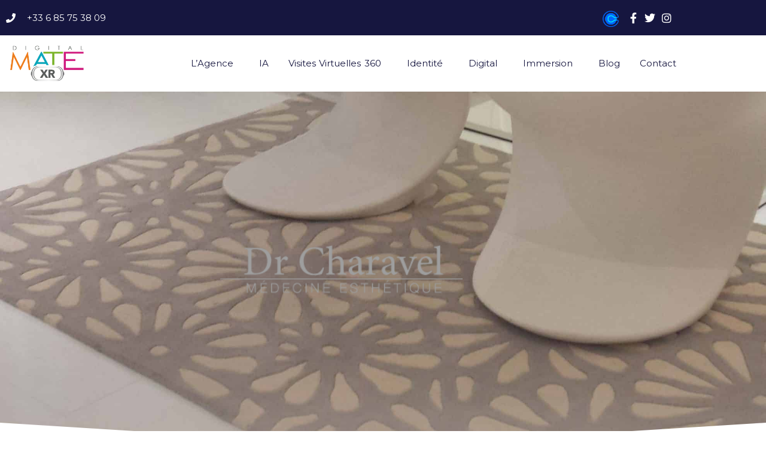

--- FILE ---
content_type: text/html; charset=UTF-8
request_url: https://www.digitalmate.fr/docteur-charavel/
body_size: 21205
content:
<!DOCTYPE html>
<html lang="fr-FR">
<head>
	<meta charset="UTF-8">
	<meta name="viewport" content="width=device-width, initial-scale=1.0, viewport-fit=cover" />		<meta name='robots' content='index, follow, max-image-preview:large, max-snippet:-1, max-video-preview:-1' />

	<!-- This site is optimized with the Yoast SEO plugin v26.7 - https://yoast.com/wordpress/plugins/seo/ -->
	<title>Docteur CHARAVEL - DIGITAL MATE</title>
	<link rel="canonical" href="https://www.digitalmate.fr/docteur-charavel/" />
	<meta property="og:locale" content="fr_FR" />
	<meta property="og:type" content="article" />
	<meta property="og:title" content="Docteur CHARAVEL - DIGITAL MATE" />
	<meta property="og:description" content="Site internet - Identité - Référencement" />
	<meta property="og:url" content="https://www.digitalmate.fr/docteur-charavel/" />
	<meta property="og:site_name" content="DIGITAL MATE" />
	<meta property="article:published_time" content="2022-01-06T07:38:42+00:00" />
	<meta property="article:modified_time" content="2023-06-28T06:18:21+00:00" />
	<meta property="og:image" content="https://www.digitalmate.fr/wp-content/uploads/2022/01/dr-charavel-400x250-1.jpg" />
	<meta property="og:image:width" content="400" />
	<meta property="og:image:height" content="250" />
	<meta property="og:image:type" content="image/jpeg" />
	<meta name="author" content="DMate2021" />
	<meta name="twitter:card" content="summary_large_image" />
	<meta name="twitter:label1" content="Écrit par" />
	<meta name="twitter:data1" content="DMate2021" />
	<meta name="twitter:label2" content="Durée de lecture estimée" />
	<meta name="twitter:data2" content="2 minutes" />
	<script type="application/ld+json" class="yoast-schema-graph">{"@context":"https://schema.org","@graph":[{"@type":"Article","@id":"https://www.digitalmate.fr/docteur-charavel/#article","isPartOf":{"@id":"https://www.digitalmate.fr/docteur-charavel/"},"author":{"name":"DMate2021","@id":"https://www.digitalmate.fr/#/schema/person/05ebf739b4e0b2a887223949737b5c3e"},"headline":"Docteur CHARAVEL","datePublished":"2022-01-06T07:38:42+00:00","dateModified":"2023-06-28T06:18:21+00:00","mainEntityOfPage":{"@id":"https://www.digitalmate.fr/docteur-charavel/"},"wordCount":275,"image":{"@id":"https://www.digitalmate.fr/docteur-charavel/#primaryimage"},"thumbnailUrl":"https://www.digitalmate.fr/wp-content/uploads/2022/01/dr-charavel-400x250-1.jpg","articleSection":["Travaux"],"inLanguage":"fr-FR"},{"@type":"WebPage","@id":"https://www.digitalmate.fr/docteur-charavel/","url":"https://www.digitalmate.fr/docteur-charavel/","name":"Docteur CHARAVEL - DIGITAL MATE","isPartOf":{"@id":"https://www.digitalmate.fr/#website"},"primaryImageOfPage":{"@id":"https://www.digitalmate.fr/docteur-charavel/#primaryimage"},"image":{"@id":"https://www.digitalmate.fr/docteur-charavel/#primaryimage"},"thumbnailUrl":"https://www.digitalmate.fr/wp-content/uploads/2022/01/dr-charavel-400x250-1.jpg","datePublished":"2022-01-06T07:38:42+00:00","dateModified":"2023-06-28T06:18:21+00:00","author":{"@id":"https://www.digitalmate.fr/#/schema/person/05ebf739b4e0b2a887223949737b5c3e"},"breadcrumb":{"@id":"https://www.digitalmate.fr/docteur-charavel/#breadcrumb"},"inLanguage":"fr-FR","potentialAction":[{"@type":"ReadAction","target":["https://www.digitalmate.fr/docteur-charavel/"]}]},{"@type":"ImageObject","inLanguage":"fr-FR","@id":"https://www.digitalmate.fr/docteur-charavel/#primaryimage","url":"https://www.digitalmate.fr/wp-content/uploads/2022/01/dr-charavel-400x250-1.jpg","contentUrl":"https://www.digitalmate.fr/wp-content/uploads/2022/01/dr-charavel-400x250-1.jpg","width":400,"height":250},{"@type":"BreadcrumbList","@id":"https://www.digitalmate.fr/docteur-charavel/#breadcrumb","itemListElement":[{"@type":"ListItem","position":1,"name":"Accueil","item":"https://www.digitalmate.fr/"},{"@type":"ListItem","position":2,"name":"Docteur CHARAVEL"}]},{"@type":"WebSite","@id":"https://www.digitalmate.fr/#website","url":"https://www.digitalmate.fr/","name":"DIGITAL MATE","description":"Agence de Communication Immersive","potentialAction":[{"@type":"SearchAction","target":{"@type":"EntryPoint","urlTemplate":"https://www.digitalmate.fr/?s={search_term_string}"},"query-input":{"@type":"PropertyValueSpecification","valueRequired":true,"valueName":"search_term_string"}}],"inLanguage":"fr-FR"},{"@type":"Person","@id":"https://www.digitalmate.fr/#/schema/person/05ebf739b4e0b2a887223949737b5c3e","name":"DMate2021","image":{"@type":"ImageObject","inLanguage":"fr-FR","@id":"https://www.digitalmate.fr/#/schema/person/image/","url":"https://secure.gravatar.com/avatar/9f3021262a94b0090ac837db0d2bd8f5eb27cae5137d15f957851487103ce668?s=96&d=mm&r=g","contentUrl":"https://secure.gravatar.com/avatar/9f3021262a94b0090ac837db0d2bd8f5eb27cae5137d15f957851487103ce668?s=96&d=mm&r=g","caption":"DMate2021"},"sameAs":["https://www.digitalmate.fr/site2021"],"url":"https://www.digitalmate.fr/author/dmate2021/"}]}</script>
	<!-- / Yoast SEO plugin. -->


<link rel='dns-prefetch' href='//www.googletagmanager.com' />
<link rel="alternate" type="application/rss+xml" title="DIGITAL MATE &raquo; Flux" href="https://www.digitalmate.fr/feed/" />
<link rel="alternate" type="application/rss+xml" title="DIGITAL MATE &raquo; Flux des commentaires" href="https://www.digitalmate.fr/comments/feed/" />
<link rel="alternate" type="application/rss+xml" title="DIGITAL MATE &raquo; Docteur CHARAVEL Flux des commentaires" href="https://www.digitalmate.fr/docteur-charavel/feed/" />
<link rel="alternate" title="oEmbed (JSON)" type="application/json+oembed" href="https://www.digitalmate.fr/wp-json/oembed/1.0/embed?url=https%3A%2F%2Fwww.digitalmate.fr%2Fdocteur-charavel%2F" />
<link rel="alternate" title="oEmbed (XML)" type="text/xml+oembed" href="https://www.digitalmate.fr/wp-json/oembed/1.0/embed?url=https%3A%2F%2Fwww.digitalmate.fr%2Fdocteur-charavel%2F&#038;format=xml" />
<style id='wp-img-auto-sizes-contain-inline-css'>
img:is([sizes=auto i],[sizes^="auto," i]){contain-intrinsic-size:3000px 1500px}
/*# sourceURL=wp-img-auto-sizes-contain-inline-css */
</style>
<style id='wp-emoji-styles-inline-css'>

	img.wp-smiley, img.emoji {
		display: inline !important;
		border: none !important;
		box-shadow: none !important;
		height: 1em !important;
		width: 1em !important;
		margin: 0 0.07em !important;
		vertical-align: -0.1em !important;
		background: none !important;
		padding: 0 !important;
	}
/*# sourceURL=wp-emoji-styles-inline-css */
</style>
<style id='classic-theme-styles-inline-css'>
/*! This file is auto-generated */
.wp-block-button__link{color:#fff;background-color:#32373c;border-radius:9999px;box-shadow:none;text-decoration:none;padding:calc(.667em + 2px) calc(1.333em + 2px);font-size:1.125em}.wp-block-file__button{background:#32373c;color:#fff;text-decoration:none}
/*# sourceURL=/wp-includes/css/classic-themes.min.css */
</style>
<style id='global-styles-inline-css'>
:root{--wp--preset--aspect-ratio--square: 1;--wp--preset--aspect-ratio--4-3: 4/3;--wp--preset--aspect-ratio--3-4: 3/4;--wp--preset--aspect-ratio--3-2: 3/2;--wp--preset--aspect-ratio--2-3: 2/3;--wp--preset--aspect-ratio--16-9: 16/9;--wp--preset--aspect-ratio--9-16: 9/16;--wp--preset--color--black: #000000;--wp--preset--color--cyan-bluish-gray: #abb8c3;--wp--preset--color--white: #FFF;--wp--preset--color--pale-pink: #f78da7;--wp--preset--color--vivid-red: #cf2e2e;--wp--preset--color--luminous-vivid-orange: #ff6900;--wp--preset--color--luminous-vivid-amber: #fcb900;--wp--preset--color--light-green-cyan: #7bdcb5;--wp--preset--color--vivid-green-cyan: #00d084;--wp--preset--color--pale-cyan-blue: #8ed1fc;--wp--preset--color--vivid-cyan-blue: #0693e3;--wp--preset--color--vivid-purple: #9b51e0;--wp--preset--color--primary: #0073a8;--wp--preset--color--secondary: #005075;--wp--preset--color--dark-gray: #111;--wp--preset--color--light-gray: #767676;--wp--preset--gradient--vivid-cyan-blue-to-vivid-purple: linear-gradient(135deg,rgb(6,147,227) 0%,rgb(155,81,224) 100%);--wp--preset--gradient--light-green-cyan-to-vivid-green-cyan: linear-gradient(135deg,rgb(122,220,180) 0%,rgb(0,208,130) 100%);--wp--preset--gradient--luminous-vivid-amber-to-luminous-vivid-orange: linear-gradient(135deg,rgb(252,185,0) 0%,rgb(255,105,0) 100%);--wp--preset--gradient--luminous-vivid-orange-to-vivid-red: linear-gradient(135deg,rgb(255,105,0) 0%,rgb(207,46,46) 100%);--wp--preset--gradient--very-light-gray-to-cyan-bluish-gray: linear-gradient(135deg,rgb(238,238,238) 0%,rgb(169,184,195) 100%);--wp--preset--gradient--cool-to-warm-spectrum: linear-gradient(135deg,rgb(74,234,220) 0%,rgb(151,120,209) 20%,rgb(207,42,186) 40%,rgb(238,44,130) 60%,rgb(251,105,98) 80%,rgb(254,248,76) 100%);--wp--preset--gradient--blush-light-purple: linear-gradient(135deg,rgb(255,206,236) 0%,rgb(152,150,240) 100%);--wp--preset--gradient--blush-bordeaux: linear-gradient(135deg,rgb(254,205,165) 0%,rgb(254,45,45) 50%,rgb(107,0,62) 100%);--wp--preset--gradient--luminous-dusk: linear-gradient(135deg,rgb(255,203,112) 0%,rgb(199,81,192) 50%,rgb(65,88,208) 100%);--wp--preset--gradient--pale-ocean: linear-gradient(135deg,rgb(255,245,203) 0%,rgb(182,227,212) 50%,rgb(51,167,181) 100%);--wp--preset--gradient--electric-grass: linear-gradient(135deg,rgb(202,248,128) 0%,rgb(113,206,126) 100%);--wp--preset--gradient--midnight: linear-gradient(135deg,rgb(2,3,129) 0%,rgb(40,116,252) 100%);--wp--preset--font-size--small: 19.5px;--wp--preset--font-size--medium: 20px;--wp--preset--font-size--large: 36.5px;--wp--preset--font-size--x-large: 42px;--wp--preset--font-size--normal: 22px;--wp--preset--font-size--huge: 49.5px;--wp--preset--spacing--20: 0.44rem;--wp--preset--spacing--30: 0.67rem;--wp--preset--spacing--40: 1rem;--wp--preset--spacing--50: 1.5rem;--wp--preset--spacing--60: 2.25rem;--wp--preset--spacing--70: 3.38rem;--wp--preset--spacing--80: 5.06rem;--wp--preset--shadow--natural: 6px 6px 9px rgba(0, 0, 0, 0.2);--wp--preset--shadow--deep: 12px 12px 50px rgba(0, 0, 0, 0.4);--wp--preset--shadow--sharp: 6px 6px 0px rgba(0, 0, 0, 0.2);--wp--preset--shadow--outlined: 6px 6px 0px -3px rgb(255, 255, 255), 6px 6px rgb(0, 0, 0);--wp--preset--shadow--crisp: 6px 6px 0px rgb(0, 0, 0);}:where(.is-layout-flex){gap: 0.5em;}:where(.is-layout-grid){gap: 0.5em;}body .is-layout-flex{display: flex;}.is-layout-flex{flex-wrap: wrap;align-items: center;}.is-layout-flex > :is(*, div){margin: 0;}body .is-layout-grid{display: grid;}.is-layout-grid > :is(*, div){margin: 0;}:where(.wp-block-columns.is-layout-flex){gap: 2em;}:where(.wp-block-columns.is-layout-grid){gap: 2em;}:where(.wp-block-post-template.is-layout-flex){gap: 1.25em;}:where(.wp-block-post-template.is-layout-grid){gap: 1.25em;}.has-black-color{color: var(--wp--preset--color--black) !important;}.has-cyan-bluish-gray-color{color: var(--wp--preset--color--cyan-bluish-gray) !important;}.has-white-color{color: var(--wp--preset--color--white) !important;}.has-pale-pink-color{color: var(--wp--preset--color--pale-pink) !important;}.has-vivid-red-color{color: var(--wp--preset--color--vivid-red) !important;}.has-luminous-vivid-orange-color{color: var(--wp--preset--color--luminous-vivid-orange) !important;}.has-luminous-vivid-amber-color{color: var(--wp--preset--color--luminous-vivid-amber) !important;}.has-light-green-cyan-color{color: var(--wp--preset--color--light-green-cyan) !important;}.has-vivid-green-cyan-color{color: var(--wp--preset--color--vivid-green-cyan) !important;}.has-pale-cyan-blue-color{color: var(--wp--preset--color--pale-cyan-blue) !important;}.has-vivid-cyan-blue-color{color: var(--wp--preset--color--vivid-cyan-blue) !important;}.has-vivid-purple-color{color: var(--wp--preset--color--vivid-purple) !important;}.has-black-background-color{background-color: var(--wp--preset--color--black) !important;}.has-cyan-bluish-gray-background-color{background-color: var(--wp--preset--color--cyan-bluish-gray) !important;}.has-white-background-color{background-color: var(--wp--preset--color--white) !important;}.has-pale-pink-background-color{background-color: var(--wp--preset--color--pale-pink) !important;}.has-vivid-red-background-color{background-color: var(--wp--preset--color--vivid-red) !important;}.has-luminous-vivid-orange-background-color{background-color: var(--wp--preset--color--luminous-vivid-orange) !important;}.has-luminous-vivid-amber-background-color{background-color: var(--wp--preset--color--luminous-vivid-amber) !important;}.has-light-green-cyan-background-color{background-color: var(--wp--preset--color--light-green-cyan) !important;}.has-vivid-green-cyan-background-color{background-color: var(--wp--preset--color--vivid-green-cyan) !important;}.has-pale-cyan-blue-background-color{background-color: var(--wp--preset--color--pale-cyan-blue) !important;}.has-vivid-cyan-blue-background-color{background-color: var(--wp--preset--color--vivid-cyan-blue) !important;}.has-vivid-purple-background-color{background-color: var(--wp--preset--color--vivid-purple) !important;}.has-black-border-color{border-color: var(--wp--preset--color--black) !important;}.has-cyan-bluish-gray-border-color{border-color: var(--wp--preset--color--cyan-bluish-gray) !important;}.has-white-border-color{border-color: var(--wp--preset--color--white) !important;}.has-pale-pink-border-color{border-color: var(--wp--preset--color--pale-pink) !important;}.has-vivid-red-border-color{border-color: var(--wp--preset--color--vivid-red) !important;}.has-luminous-vivid-orange-border-color{border-color: var(--wp--preset--color--luminous-vivid-orange) !important;}.has-luminous-vivid-amber-border-color{border-color: var(--wp--preset--color--luminous-vivid-amber) !important;}.has-light-green-cyan-border-color{border-color: var(--wp--preset--color--light-green-cyan) !important;}.has-vivid-green-cyan-border-color{border-color: var(--wp--preset--color--vivid-green-cyan) !important;}.has-pale-cyan-blue-border-color{border-color: var(--wp--preset--color--pale-cyan-blue) !important;}.has-vivid-cyan-blue-border-color{border-color: var(--wp--preset--color--vivid-cyan-blue) !important;}.has-vivid-purple-border-color{border-color: var(--wp--preset--color--vivid-purple) !important;}.has-vivid-cyan-blue-to-vivid-purple-gradient-background{background: var(--wp--preset--gradient--vivid-cyan-blue-to-vivid-purple) !important;}.has-light-green-cyan-to-vivid-green-cyan-gradient-background{background: var(--wp--preset--gradient--light-green-cyan-to-vivid-green-cyan) !important;}.has-luminous-vivid-amber-to-luminous-vivid-orange-gradient-background{background: var(--wp--preset--gradient--luminous-vivid-amber-to-luminous-vivid-orange) !important;}.has-luminous-vivid-orange-to-vivid-red-gradient-background{background: var(--wp--preset--gradient--luminous-vivid-orange-to-vivid-red) !important;}.has-very-light-gray-to-cyan-bluish-gray-gradient-background{background: var(--wp--preset--gradient--very-light-gray-to-cyan-bluish-gray) !important;}.has-cool-to-warm-spectrum-gradient-background{background: var(--wp--preset--gradient--cool-to-warm-spectrum) !important;}.has-blush-light-purple-gradient-background{background: var(--wp--preset--gradient--blush-light-purple) !important;}.has-blush-bordeaux-gradient-background{background: var(--wp--preset--gradient--blush-bordeaux) !important;}.has-luminous-dusk-gradient-background{background: var(--wp--preset--gradient--luminous-dusk) !important;}.has-pale-ocean-gradient-background{background: var(--wp--preset--gradient--pale-ocean) !important;}.has-electric-grass-gradient-background{background: var(--wp--preset--gradient--electric-grass) !important;}.has-midnight-gradient-background{background: var(--wp--preset--gradient--midnight) !important;}.has-small-font-size{font-size: var(--wp--preset--font-size--small) !important;}.has-medium-font-size{font-size: var(--wp--preset--font-size--medium) !important;}.has-large-font-size{font-size: var(--wp--preset--font-size--large) !important;}.has-x-large-font-size{font-size: var(--wp--preset--font-size--x-large) !important;}
:where(.wp-block-post-template.is-layout-flex){gap: 1.25em;}:where(.wp-block-post-template.is-layout-grid){gap: 1.25em;}
:where(.wp-block-term-template.is-layout-flex){gap: 1.25em;}:where(.wp-block-term-template.is-layout-grid){gap: 1.25em;}
:where(.wp-block-columns.is-layout-flex){gap: 2em;}:where(.wp-block-columns.is-layout-grid){gap: 2em;}
:root :where(.wp-block-pullquote){font-size: 1.5em;line-height: 1.6;}
/*# sourceURL=global-styles-inline-css */
</style>
<link rel='stylesheet' id='twentynineteen-style-css' href='https://www.digitalmate.fr/wp-content/themes/twentynineteen/style.css?ver=3.2' media='all' />
<link rel='stylesheet' id='twentynineteen-print-style-css' href='https://www.digitalmate.fr/wp-content/themes/twentynineteen/print.css?ver=3.2' media='print' />
<link rel='stylesheet' id='elementor-frontend-css' href='https://www.digitalmate.fr/wp-content/plugins/elementor/assets/css/frontend.min.css?ver=3.34.1' media='all' />
<link rel='stylesheet' id='widget-icon-list-css' href='https://www.digitalmate.fr/wp-content/plugins/elementor/assets/css/widget-icon-list.min.css?ver=3.34.1' media='all' />
<link rel='stylesheet' id='widget-image-css' href='https://www.digitalmate.fr/wp-content/plugins/elementor/assets/css/widget-image.min.css?ver=3.34.1' media='all' />
<link rel='stylesheet' id='widget-nav-menu-css' href='https://www.digitalmate.fr/wp-content/plugins/elementor-pro/assets/css/widget-nav-menu.min.css?ver=3.34.0' media='all' />
<link rel='stylesheet' id='widget-heading-css' href='https://www.digitalmate.fr/wp-content/plugins/elementor/assets/css/widget-heading.min.css?ver=3.34.1' media='all' />
<link rel='stylesheet' id='widget-divider-css' href='https://www.digitalmate.fr/wp-content/plugins/elementor/assets/css/widget-divider.min.css?ver=3.34.1' media='all' />
<link rel='stylesheet' id='widget-form-css' href='https://www.digitalmate.fr/wp-content/plugins/elementor-pro/assets/css/widget-form.min.css?ver=3.34.0' media='all' />
<link rel='stylesheet' id='e-shapes-css' href='https://www.digitalmate.fr/wp-content/plugins/elementor/assets/css/conditionals/shapes.min.css?ver=3.34.1' media='all' />
<link rel='stylesheet' id='e-sticky-css' href='https://www.digitalmate.fr/wp-content/plugins/elementor-pro/assets/css/modules/sticky.min.css?ver=3.34.0' media='all' />
<link rel='stylesheet' id='EWLstyle-css' href='https://www.digitalmate.fr/wp-content/plugins/wrapper-link-elementor/includes/../assets/css/EWLstyle.css?ver=6.9' media='all' />
<link rel='stylesheet' id='elementor-icons-css' href='https://www.digitalmate.fr/wp-content/plugins/elementor/assets/lib/eicons/css/elementor-icons.min.css?ver=5.45.0' media='all' />
<link rel='stylesheet' id='elementor-post-5-css' href='https://www.digitalmate.fr/wp-content/uploads/elementor/css/post-5.css?ver=1768596024' media='all' />
<link rel='stylesheet' id='e-motion-fx-css' href='https://www.digitalmate.fr/wp-content/plugins/elementor-pro/assets/css/modules/motion-fx.min.css?ver=3.34.0' media='all' />
<link rel='stylesheet' id='e-animation-fadeIn-css' href='https://www.digitalmate.fr/wp-content/plugins/elementor/assets/lib/animations/styles/fadeIn.min.css?ver=3.34.1' media='all' />
<link rel='stylesheet' id='swiper-css' href='https://www.digitalmate.fr/wp-content/plugins/elementor/assets/lib/swiper/v8/css/swiper.min.css?ver=8.4.5' media='all' />
<link rel='stylesheet' id='e-swiper-css' href='https://www.digitalmate.fr/wp-content/plugins/elementor/assets/css/conditionals/e-swiper.min.css?ver=3.34.1' media='all' />
<link rel='stylesheet' id='widget-gallery-css' href='https://www.digitalmate.fr/wp-content/plugins/elementor-pro/assets/css/widget-gallery.min.css?ver=3.34.0' media='all' />
<link rel='stylesheet' id='elementor-gallery-css' href='https://www.digitalmate.fr/wp-content/plugins/elementor/assets/lib/e-gallery/css/e-gallery.min.css?ver=1.2.0' media='all' />
<link rel='stylesheet' id='e-transitions-css' href='https://www.digitalmate.fr/wp-content/plugins/elementor-pro/assets/css/conditionals/transitions.min.css?ver=3.34.0' media='all' />
<link rel='stylesheet' id='widget-share-buttons-css' href='https://www.digitalmate.fr/wp-content/plugins/elementor-pro/assets/css/widget-share-buttons.min.css?ver=3.34.0' media='all' />
<link rel='stylesheet' id='e-apple-webkit-css' href='https://www.digitalmate.fr/wp-content/plugins/elementor/assets/css/conditionals/apple-webkit.min.css?ver=3.34.1' media='all' />
<link rel='stylesheet' id='elementor-icons-shared-0-css' href='https://www.digitalmate.fr/wp-content/plugins/elementor/assets/lib/font-awesome/css/fontawesome.min.css?ver=5.15.3' media='all' />
<link rel='stylesheet' id='elementor-icons-fa-solid-css' href='https://www.digitalmate.fr/wp-content/plugins/elementor/assets/lib/font-awesome/css/solid.min.css?ver=5.15.3' media='all' />
<link rel='stylesheet' id='elementor-icons-fa-brands-css' href='https://www.digitalmate.fr/wp-content/plugins/elementor/assets/lib/font-awesome/css/brands.min.css?ver=5.15.3' media='all' />
<link rel='stylesheet' id='elementor-post-1354-css' href='https://www.digitalmate.fr/wp-content/uploads/elementor/css/post-1354.css?ver=1768645688' media='all' />
<link rel='stylesheet' id='elementor-post-11-css' href='https://www.digitalmate.fr/wp-content/uploads/elementor/css/post-11.css?ver=1768596024' media='all' />
<link rel='stylesheet' id='elementor-post-6289-css' href='https://www.digitalmate.fr/wp-content/uploads/elementor/css/post-6289.css?ver=1768596025' media='all' />
<link rel='stylesheet' id='heateor_sss_frontend_css-css' href='https://www.digitalmate.fr/wp-content/plugins/sassy-social-share/public/css/sassy-social-share-public.css?ver=3.3.79' media='all' />
<style id='heateor_sss_frontend_css-inline-css'>
.heateor_sss_button_instagram span.heateor_sss_svg,a.heateor_sss_instagram span.heateor_sss_svg{background:radial-gradient(circle at 30% 107%,#fdf497 0,#fdf497 5%,#fd5949 45%,#d6249f 60%,#285aeb 90%)}.heateor_sss_horizontal_sharing .heateor_sss_svg,.heateor_sss_standard_follow_icons_container .heateor_sss_svg{color:#fff;border-width:0px;border-style:solid;border-color:transparent}.heateor_sss_horizontal_sharing .heateorSssTCBackground{color:#666}.heateor_sss_horizontal_sharing span.heateor_sss_svg:hover,.heateor_sss_standard_follow_icons_container span.heateor_sss_svg:hover{border-color:transparent;}.heateor_sss_vertical_sharing span.heateor_sss_svg,.heateor_sss_floating_follow_icons_container span.heateor_sss_svg{color:#fff;border-width:0px;border-style:solid;border-color:transparent;}.heateor_sss_vertical_sharing .heateorSssTCBackground{color:#666;}.heateor_sss_vertical_sharing span.heateor_sss_svg:hover,.heateor_sss_floating_follow_icons_container span.heateor_sss_svg:hover{border-color:transparent;}@media screen and (max-width:783px) {.heateor_sss_vertical_sharing{display:none!important}}
/*# sourceURL=heateor_sss_frontend_css-inline-css */
</style>
<link rel='stylesheet' id='elementor-gf-roboto-css' href='https://fonts.googleapis.com/css?family=Roboto:100,100italic,200,200italic,300,300italic,400,400italic,500,500italic,600,600italic,700,700italic,800,800italic,900,900italic&#038;display=auto' media='all' />
<link rel='stylesheet' id='elementor-gf-robotoslab-css' href='https://fonts.googleapis.com/css?family=Roboto+Slab:100,100italic,200,200italic,300,300italic,400,400italic,500,500italic,600,600italic,700,700italic,800,800italic,900,900italic&#038;display=auto' media='all' />
<link rel='stylesheet' id='elementor-gf-montserrat-css' href='https://fonts.googleapis.com/css?family=Montserrat:100,100italic,200,200italic,300,300italic,400,400italic,500,500italic,600,600italic,700,700italic,800,800italic,900,900italic&#038;display=auto' media='all' />
<script id="gtmkit-js-before" data-cfasync="false" data-nowprocket="" data-cookieconsent="ignore">
		window.gtmkit_settings = {"datalayer_name":"dataLayer","console_log":false};
		window.gtmkit_data = {};
		window.dataLayer = window.dataLayer || [];
				
//# sourceURL=gtmkit-js-before
</script>
<script src="https://www.digitalmate.fr/wp-content/plugins/wrapper-link-elementor/includes/../assets/js/EWLscript.js?ver=6.9" id="EWLimplementation-js"></script>
<script id="gtmkit-container-js-after" data-cfasync="false" data-nowprocket="" data-cookieconsent="ignore">
/* Google Tag Manager */
(function(w,d,s,l,i){w[l]=w[l]||[];w[l].push({'gtm.start':
new Date().getTime(),event:'gtm.js'});var f=d.getElementsByTagName(s)[0],
j=d.createElement(s),dl=l!='dataLayer'?'&l='+l:'';j.async=true;j.src=
'https://www.googletagmanager.com/gtm.js?id='+i+dl;f.parentNode.insertBefore(j,f);
})(window,document,'script','dataLayer','GTM-THXVGGC');
/* End Google Tag Manager */

//# sourceURL=gtmkit-container-js-after
</script>
<script id="gtmkit-datalayer-js-before" data-cfasync="false" data-nowprocket="" data-cookieconsent="ignore">
const gtmkit_dataLayer_content = {"pageType":"post"};
dataLayer.push( gtmkit_dataLayer_content );

//# sourceURL=gtmkit-datalayer-js-before
</script>
<script src="https://www.digitalmate.fr/wp-includes/js/jquery/jquery.min.js?ver=3.7.1" id="jquery-core-js"></script>
<script src="https://www.digitalmate.fr/wp-includes/js/jquery/jquery-migrate.min.js?ver=3.4.1" id="jquery-migrate-js"></script>
<link rel="https://api.w.org/" href="https://www.digitalmate.fr/wp-json/" /><link rel="alternate" title="JSON" type="application/json" href="https://www.digitalmate.fr/wp-json/wp/v2/posts/1354" /><link rel="EditURI" type="application/rsd+xml" title="RSD" href="https://www.digitalmate.fr/xmlrpc.php?rsd" />
<meta name="generator" content="WordPress 6.9" />
<link rel='shortlink' href='https://www.digitalmate.fr/?p=1354' />

		<!-- GA Google Analytics @ https://m0n.co/ga -->
		<script>
			(function(i,s,o,g,r,a,m){i['GoogleAnalyticsObject']=r;i[r]=i[r]||function(){
			(i[r].q=i[r].q||[]).push(arguments)},i[r].l=1*new Date();a=s.createElement(o),
			m=s.getElementsByTagName(o)[0];a.async=1;a.src=g;m.parentNode.insertBefore(a,m)
			})(window,document,'script','https://www.google-analytics.com/analytics.js','ga');
			ga('create', 'UA-74423663-8', 'auto');
			ga('send', 'pageview');
		</script>

	<link rel="llms-sitemap" href="https://www.digitalmate.fr/llms.txt" />
<link rel="pingback" href="https://www.digitalmate.fr/xmlrpc.php"><meta name="generator" content="Elementor 3.34.1; features: additional_custom_breakpoints; settings: css_print_method-external, google_font-enabled, font_display-auto">

<!-- Meta Pixel Code -->
<script type='text/javascript'>
!function(f,b,e,v,n,t,s){if(f.fbq)return;n=f.fbq=function(){n.callMethod?
n.callMethod.apply(n,arguments):n.queue.push(arguments)};if(!f._fbq)f._fbq=n;
n.push=n;n.loaded=!0;n.version='2.0';n.queue=[];t=b.createElement(e);t.async=!0;
t.src=v;s=b.getElementsByTagName(e)[0];s.parentNode.insertBefore(t,s)}(window,
document,'script','https://connect.facebook.net/en_US/fbevents.js');
</script>
<!-- End Meta Pixel Code -->
<script type='text/javascript'>var url = window.location.origin + '?ob=open-bridge';
            fbq('set', 'openbridge', '696751305167125', url);
fbq('init', '696751305167125', {}, {
    "agent": "wordpress-6.9-4.1.5"
})</script><script type='text/javascript'>
    fbq('track', 'PageView', []);
  </script>			<style>
				.e-con.e-parent:nth-of-type(n+4):not(.e-lazyloaded):not(.e-no-lazyload),
				.e-con.e-parent:nth-of-type(n+4):not(.e-lazyloaded):not(.e-no-lazyload) * {
					background-image: none !important;
				}
				@media screen and (max-height: 1024px) {
					.e-con.e-parent:nth-of-type(n+3):not(.e-lazyloaded):not(.e-no-lazyload),
					.e-con.e-parent:nth-of-type(n+3):not(.e-lazyloaded):not(.e-no-lazyload) * {
						background-image: none !important;
					}
				}
				@media screen and (max-height: 640px) {
					.e-con.e-parent:nth-of-type(n+2):not(.e-lazyloaded):not(.e-no-lazyload),
					.e-con.e-parent:nth-of-type(n+2):not(.e-lazyloaded):not(.e-no-lazyload) * {
						background-image: none !important;
					}
				}
			</style>
			<meta name="redi-version" content="1.2.7" /><link rel="icon" href="https://www.digitalmate.fr/wp-content/uploads/2021/09/cropped-DMXR-icon-32x32.png" sizes="32x32" />
<link rel="icon" href="https://www.digitalmate.fr/wp-content/uploads/2021/09/cropped-DMXR-icon-192x192.png" sizes="192x192" />
<link rel="apple-touch-icon" href="https://www.digitalmate.fr/wp-content/uploads/2021/09/cropped-DMXR-icon-180x180.png" />
<meta name="msapplication-TileImage" content="https://www.digitalmate.fr/wp-content/uploads/2021/09/cropped-DMXR-icon-270x270.png" />
		<style id="wp-custom-css">
			h1:not(.site-title)::before, h2::before {
    background: #767676;
    content: "\020";
    display: block;
    height: 2px;
    margin: 1rem 0;
    width: 1em;
    display: none;
}


#loftloader-wrapper .loader-section.section-fade {
    top: 0px;
    left: 0;
    width: 100%;
    will-change: opacity;
}

h2{font-family:montserrat; font-weight:400; font-size:23px}



a:hover {color:#EA7A1B}
a {color:#EA7A1B}		</style>
		</head>
<body class="wp-singular post-template post-template-elementor_header_footer single single-post postid-1354 single-format-standard wp-embed-responsive wp-theme-twentynineteen singular image-filters-enabled elementor-default elementor-template-full-width elementor-kit-5 elementor-page elementor-page-1354">
<noscript><iframe src="https://www.googletagmanager.com/ns.html?id=GTM-THXVGGC" height="0" width="0" style="display:none;visibility:hidden"></iframe></noscript>
<!-- Meta Pixel Code -->
<noscript>
<img height="1" width="1" style="display:none" alt="fbpx"
src="https://www.facebook.com/tr?id=696751305167125&ev=PageView&noscript=1" />
</noscript>
<!-- End Meta Pixel Code -->
		<header data-elementor-type="header" data-elementor-id="11" class="elementor elementor-11 elementor-location-header" data-elementor-post-type="elementor_library">
					<section class="elementor-section elementor-top-section elementor-element elementor-element-51dd4d7 elementor-section-boxed elementor-section-height-default elementor-section-height-default" data-id="51dd4d7" data-element_type="section" data-settings="{&quot;background_background&quot;:&quot;classic&quot;}">
						<div class="elementor-container elementor-column-gap-default">
					<div class="elementor-column elementor-col-50 elementor-top-column elementor-element elementor-element-8dbebed" data-id="8dbebed" data-element_type="column">
			<div class="elementor-widget-wrap elementor-element-populated">
						<div class="elementor-element elementor-element-5988039 elementor-icon-list--layout-inline elementor-align-start elementor-mobile-align-start elementor-widget-mobile__width-auto elementor-list-item-link-full_width elementor-widget elementor-widget-icon-list" data-id="5988039" data-element_type="widget" data-widget_type="icon-list.default">
				<div class="elementor-widget-container">
							<ul class="elementor-icon-list-items elementor-inline-items">
							<li class="elementor-icon-list-item elementor-inline-item">
											<a href="tel:+33%206%2085%2075%2038%2009">

												<span class="elementor-icon-list-icon">
							<i aria-hidden="true" class="fas fa-phone"></i>						</span>
										<span class="elementor-icon-list-text">+33 6 85 75 38 09</span>
											</a>
									</li>
						</ul>
						</div>
				</div>
					</div>
		</div>
				<div class="elementor-column elementor-col-50 elementor-top-column elementor-element elementor-element-5838493" data-id="5838493" data-element_type="column">
			<div class="elementor-widget-wrap elementor-element-populated">
						<div class="elementor-element elementor-element-55b0f22 elementor-widget__width-initial elementor-widget elementor-widget-image" data-id="55b0f22" data-element_type="widget" data-widget_type="image.default">
				<div class="elementor-widget-container">
																<a href="https://calendly.com/jcoutou/rdv" target="_blank">
							<picture fetchpriority="high" class="attachment-large size-large wp-image-10284">
<source type="image/webp" srcset="https://www.digitalmate.fr/wp-content/uploads/2021/09/Calendly-nouveau-Logotipo.png.webp 300w, https://www.digitalmate.fr/wp-content/uploads/2021/09/Calendly-nouveau-Logotipo-293x300.png.webp 293w" sizes="(max-width: 300px) 100vw, 300px"/>
<img fetchpriority="high" width="300" height="307" src="https://www.digitalmate.fr/wp-content/uploads/2021/09/Calendly-nouveau-Logotipo.png" alt="" srcset="https://www.digitalmate.fr/wp-content/uploads/2021/09/Calendly-nouveau-Logotipo.png 300w, https://www.digitalmate.fr/wp-content/uploads/2021/09/Calendly-nouveau-Logotipo-293x300.png 293w" sizes="(max-width: 300px) 100vw, 300px"/>
</picture>
								</a>
															</div>
				</div>
				<div class="elementor-element elementor-element-2b4ce1d1 elementor-icon-list--layout-inline elementor-align-end elementor-mobile-align-end elementor-widget__width-auto elementor-list-item-link-full_width elementor-widget elementor-widget-icon-list" data-id="2b4ce1d1" data-element_type="widget" data-widget_type="icon-list.default">
				<div class="elementor-widget-container">
							<ul class="elementor-icon-list-items elementor-inline-items">
							<li class="elementor-icon-list-item elementor-inline-item">
											<a href="https://www.facebook.com/DigitalMateGroup/" target="_blank">

												<span class="elementor-icon-list-icon">
							<i aria-hidden="true" class="fab fa-facebook-f"></i>						</span>
										<span class="elementor-icon-list-text"></span>
											</a>
									</li>
								<li class="elementor-icon-list-item elementor-inline-item">
											<a href="https://twitter.com/JeromeCoutou" target="_blank">

												<span class="elementor-icon-list-icon">
							<i aria-hidden="true" class="fab fa-twitter"></i>						</span>
										<span class="elementor-icon-list-text"></span>
											</a>
									</li>
								<li class="elementor-icon-list-item elementor-inline-item">
											<a href="https://www.instagram.com/digitalmategroup/" target="_blank">

												<span class="elementor-icon-list-icon">
							<i aria-hidden="true" class="fab fa-instagram"></i>						</span>
										<span class="elementor-icon-list-text"></span>
											</a>
									</li>
						</ul>
						</div>
				</div>
					</div>
		</div>
					</div>
		</section>
				<section class="elementor-section elementor-top-section elementor-element elementor-element-60729a8 elementor-section-boxed elementor-section-height-default elementor-section-height-default" data-id="60729a8" data-element_type="section">
						<div class="elementor-container elementor-column-gap-default">
					<div class="elementor-column elementor-col-100 elementor-top-column elementor-element elementor-element-973c88a" data-id="973c88a" data-element_type="column">
			<div class="elementor-widget-wrap elementor-element-populated">
						<section class="elementor-section elementor-inner-section elementor-element elementor-element-6b1d138c elementor-section-boxed elementor-section-height-default elementor-section-height-default" data-id="6b1d138c" data-element_type="section" data-settings="{&quot;background_background&quot;:&quot;classic&quot;}">
						<div class="elementor-container elementor-column-gap-default">
					<div class="elementor-column elementor-col-50 elementor-inner-column elementor-element elementor-element-6221d05d" data-id="6221d05d" data-element_type="column">
			<div class="elementor-widget-wrap elementor-element-populated">
						<div class="elementor-element elementor-element-514d0a1a elementor-widget-mobile__width-initial elementor-widget elementor-widget-image" data-id="514d0a1a" data-element_type="widget" data-widget_type="image.default">
				<div class="elementor-widget-container">
																<a href="https://www.digitalmate.fr">
							<picture class="attachment-large size-large wp-image-17">
<source type="image/webp" srcset="https://www.digitalmate.fr/wp-content/uploads/2021/09/DMXR-logo-transparent.png.webp 500w, https://www.digitalmate.fr/wp-content/uploads/2021/09/DMXR-logo-transparent-300x140.png.webp 300w" sizes="(max-width: 500px) 100vw, 500px"/>
<img width="500" height="233" src="https://www.digitalmate.fr/wp-content/uploads/2021/09/DMXR-logo-transparent.png" alt="" srcset="https://www.digitalmate.fr/wp-content/uploads/2021/09/DMXR-logo-transparent.png 500w, https://www.digitalmate.fr/wp-content/uploads/2021/09/DMXR-logo-transparent-300x140.png 300w" sizes="(max-width: 500px) 100vw, 500px"/>
</picture>
								</a>
															</div>
				</div>
					</div>
		</div>
				<div class="elementor-column elementor-col-50 elementor-inner-column elementor-element elementor-element-5655d3f9" data-id="5655d3f9" data-element_type="column">
			<div class="elementor-widget-wrap elementor-element-populated">
						<div class="elementor-element elementor-element-348eb7f9 elementor-nav-menu__align-end elementor-nav-menu--stretch elementor-nav-menu__text-align-center elementor-nav-menu--dropdown-tablet elementor-nav-menu--toggle elementor-nav-menu--burger elementor-widget elementor-widget-nav-menu" data-id="348eb7f9" data-element_type="widget" data-settings="{&quot;full_width&quot;:&quot;stretch&quot;,&quot;submenu_icon&quot;:{&quot;value&quot;:&quot;&lt;i class=\&quot;\&quot; aria-hidden=\&quot;true\&quot;&gt;&lt;\/i&gt;&quot;,&quot;library&quot;:&quot;&quot;},&quot;layout&quot;:&quot;horizontal&quot;,&quot;toggle&quot;:&quot;burger&quot;}" data-widget_type="nav-menu.default">
				<div class="elementor-widget-container">
								<nav aria-label="Menu" class="elementor-nav-menu--main elementor-nav-menu__container elementor-nav-menu--layout-horizontal e--pointer-underline e--animation-fade">
				<ul id="menu-1-348eb7f9" class="elementor-nav-menu"><li class="menu-item menu-item-type-post_type menu-item-object-page menu-item-home menu-item-has-children menu-item-9288"><a href="https://www.digitalmate.fr/" class="elementor-item">L’Agence</a>
<ul class="sub-menu elementor-nav-menu--dropdown">
	<li class="menu-item menu-item-type-post_type menu-item-object-page menu-item-6644"><a href="https://www.digitalmate.fr/references/" class="elementor-sub-item">Références</a></li>
	<li class="menu-item menu-item-type-post_type menu-item-object-page menu-item-2935"><a href="https://www.digitalmate.fr/temoignages/" class="elementor-sub-item">Témoignages</a></li>
</ul>
</li>
<li class="menu-item menu-item-type-post_type menu-item-object-page menu-item-10714"><a href="https://www.digitalmate.fr/ia/" class="elementor-item">IA</a></li>
<li class="menu-item menu-item-type-post_type menu-item-object-page menu-item-has-children menu-item-9121"><a href="https://www.digitalmate.fr/visite-virtuelle/" class="elementor-item">Visites Virtuelles 360</a>
<ul class="sub-menu elementor-nav-menu--dropdown">
	<li class="menu-item menu-item-type-post_type menu-item-object-page menu-item-9162"><a href="https://www.digitalmate.fr/visite-virtuelle-bordeaux/" class="elementor-sub-item">Visites Virtuelles Bordeaux</a></li>
	<li class="menu-item menu-item-type-post_type menu-item-object-page menu-item-9176"><a href="https://www.digitalmate.fr/visite-virtuelle-paris/" class="elementor-sub-item">Visites Virtuelles Paris</a></li>
	<li class="menu-item menu-item-type-post_type menu-item-object-page menu-item-9190"><a href="https://www.digitalmate.fr/visite-virtuelle-toulouse/" class="elementor-sub-item">Visite Virtuelle Toulouse</a></li>
</ul>
</li>
<li class="menu-item menu-item-type-post_type menu-item-object-page menu-item-has-children menu-item-7311"><a href="https://www.digitalmate.fr/identite/" class="elementor-item">Identité</a>
<ul class="sub-menu elementor-nav-menu--dropdown">
	<li class="menu-item menu-item-type-post_type menu-item-object-page menu-item-6645"><a href="https://www.digitalmate.fr/creation-graphique/" class="elementor-sub-item">Création graphique</a></li>
	<li class="menu-item menu-item-type-post_type menu-item-object-page menu-item-6646"><a href="https://www.digitalmate.fr/photo-video-drone/" class="elementor-sub-item">Photo, vidéo et drone</a></li>
	<li class="menu-item menu-item-type-post_type menu-item-object-page menu-item-7313"><a href="https://www.digitalmate.fr/motion-design/" class="elementor-sub-item">Motion Design</a></li>
</ul>
</li>
<li class="menu-item menu-item-type-post_type menu-item-object-page menu-item-has-children menu-item-7312"><a href="https://www.digitalmate.fr/digital/" class="elementor-item">Digital</a>
<ul class="sub-menu elementor-nav-menu--dropdown">
	<li class="menu-item menu-item-type-post_type menu-item-object-page menu-item-6648"><a href="https://www.digitalmate.fr/creation-site-internet-bordeaux/" class="elementor-sub-item">Site internet</a></li>
	<li class="menu-item menu-item-type-post_type menu-item-object-page menu-item-6649"><a href="https://www.digitalmate.fr/developpement-application-mobile/" class="elementor-sub-item">Application mobile</a></li>
	<li class="menu-item menu-item-type-post_type menu-item-object-page menu-item-9056"><a href="https://www.digitalmate.fr/ia/" class="elementor-sub-item">IA &#8211; Formations et développements</a></li>
</ul>
</li>
<li class="menu-item menu-item-type-post_type menu-item-object-page menu-item-has-children menu-item-6651"><a href="https://www.digitalmate.fr/technologies-immersives/" class="elementor-item">Immersion</a>
<ul class="sub-menu elementor-nav-menu--dropdown">
	<li class="menu-item menu-item-type-post_type menu-item-object-page menu-item-9163"><a href="https://www.digitalmate.fr/visite-virtuelle/" class="elementor-sub-item">Visites Virtuelles 360</a></li>
	<li class="menu-item menu-item-type-post_type menu-item-object-page menu-item-6654"><a href="https://www.digitalmate.fr/technologies-immersives-realite-augmentee/" class="elementor-sub-item">Réalité augmentée</a></li>
	<li class="menu-item menu-item-type-post_type menu-item-object-page menu-item-6652"><a href="https://www.digitalmate.fr/technologies-immersives-realite-virtuelle/" class="elementor-sub-item">Réalite virtuelle</a></li>
</ul>
</li>
<li class="menu-item menu-item-type-post_type menu-item-object-page menu-item-2874"><a href="https://www.digitalmate.fr/blog/" class="elementor-item">Blog</a></li>
<li class="menu-item menu-item-type-post_type menu-item-object-page menu-item-3051"><a href="https://www.digitalmate.fr/contact/" class="elementor-item">Contact</a></li>
</ul>			</nav>
					<div class="elementor-menu-toggle" role="button" tabindex="0" aria-label="Permuter le menu" aria-expanded="false">
			<i aria-hidden="true" role="presentation" class="elementor-menu-toggle__icon--open eicon-menu-bar"></i><i aria-hidden="true" role="presentation" class="elementor-menu-toggle__icon--close eicon-close"></i>		</div>
					<nav class="elementor-nav-menu--dropdown elementor-nav-menu__container" aria-hidden="true">
				<ul id="menu-2-348eb7f9" class="elementor-nav-menu"><li class="menu-item menu-item-type-post_type menu-item-object-page menu-item-home menu-item-has-children menu-item-9288"><a href="https://www.digitalmate.fr/" class="elementor-item" tabindex="-1">L’Agence</a>
<ul class="sub-menu elementor-nav-menu--dropdown">
	<li class="menu-item menu-item-type-post_type menu-item-object-page menu-item-6644"><a href="https://www.digitalmate.fr/references/" class="elementor-sub-item" tabindex="-1">Références</a></li>
	<li class="menu-item menu-item-type-post_type menu-item-object-page menu-item-2935"><a href="https://www.digitalmate.fr/temoignages/" class="elementor-sub-item" tabindex="-1">Témoignages</a></li>
</ul>
</li>
<li class="menu-item menu-item-type-post_type menu-item-object-page menu-item-10714"><a href="https://www.digitalmate.fr/ia/" class="elementor-item" tabindex="-1">IA</a></li>
<li class="menu-item menu-item-type-post_type menu-item-object-page menu-item-has-children menu-item-9121"><a href="https://www.digitalmate.fr/visite-virtuelle/" class="elementor-item" tabindex="-1">Visites Virtuelles 360</a>
<ul class="sub-menu elementor-nav-menu--dropdown">
	<li class="menu-item menu-item-type-post_type menu-item-object-page menu-item-9162"><a href="https://www.digitalmate.fr/visite-virtuelle-bordeaux/" class="elementor-sub-item" tabindex="-1">Visites Virtuelles Bordeaux</a></li>
	<li class="menu-item menu-item-type-post_type menu-item-object-page menu-item-9176"><a href="https://www.digitalmate.fr/visite-virtuelle-paris/" class="elementor-sub-item" tabindex="-1">Visites Virtuelles Paris</a></li>
	<li class="menu-item menu-item-type-post_type menu-item-object-page menu-item-9190"><a href="https://www.digitalmate.fr/visite-virtuelle-toulouse/" class="elementor-sub-item" tabindex="-1">Visite Virtuelle Toulouse</a></li>
</ul>
</li>
<li class="menu-item menu-item-type-post_type menu-item-object-page menu-item-has-children menu-item-7311"><a href="https://www.digitalmate.fr/identite/" class="elementor-item" tabindex="-1">Identité</a>
<ul class="sub-menu elementor-nav-menu--dropdown">
	<li class="menu-item menu-item-type-post_type menu-item-object-page menu-item-6645"><a href="https://www.digitalmate.fr/creation-graphique/" class="elementor-sub-item" tabindex="-1">Création graphique</a></li>
	<li class="menu-item menu-item-type-post_type menu-item-object-page menu-item-6646"><a href="https://www.digitalmate.fr/photo-video-drone/" class="elementor-sub-item" tabindex="-1">Photo, vidéo et drone</a></li>
	<li class="menu-item menu-item-type-post_type menu-item-object-page menu-item-7313"><a href="https://www.digitalmate.fr/motion-design/" class="elementor-sub-item" tabindex="-1">Motion Design</a></li>
</ul>
</li>
<li class="menu-item menu-item-type-post_type menu-item-object-page menu-item-has-children menu-item-7312"><a href="https://www.digitalmate.fr/digital/" class="elementor-item" tabindex="-1">Digital</a>
<ul class="sub-menu elementor-nav-menu--dropdown">
	<li class="menu-item menu-item-type-post_type menu-item-object-page menu-item-6648"><a href="https://www.digitalmate.fr/creation-site-internet-bordeaux/" class="elementor-sub-item" tabindex="-1">Site internet</a></li>
	<li class="menu-item menu-item-type-post_type menu-item-object-page menu-item-6649"><a href="https://www.digitalmate.fr/developpement-application-mobile/" class="elementor-sub-item" tabindex="-1">Application mobile</a></li>
	<li class="menu-item menu-item-type-post_type menu-item-object-page menu-item-9056"><a href="https://www.digitalmate.fr/ia/" class="elementor-sub-item" tabindex="-1">IA &#8211; Formations et développements</a></li>
</ul>
</li>
<li class="menu-item menu-item-type-post_type menu-item-object-page menu-item-has-children menu-item-6651"><a href="https://www.digitalmate.fr/technologies-immersives/" class="elementor-item" tabindex="-1">Immersion</a>
<ul class="sub-menu elementor-nav-menu--dropdown">
	<li class="menu-item menu-item-type-post_type menu-item-object-page menu-item-9163"><a href="https://www.digitalmate.fr/visite-virtuelle/" class="elementor-sub-item" tabindex="-1">Visites Virtuelles 360</a></li>
	<li class="menu-item menu-item-type-post_type menu-item-object-page menu-item-6654"><a href="https://www.digitalmate.fr/technologies-immersives-realite-augmentee/" class="elementor-sub-item" tabindex="-1">Réalité augmentée</a></li>
	<li class="menu-item menu-item-type-post_type menu-item-object-page menu-item-6652"><a href="https://www.digitalmate.fr/technologies-immersives-realite-virtuelle/" class="elementor-sub-item" tabindex="-1">Réalite virtuelle</a></li>
</ul>
</li>
<li class="menu-item menu-item-type-post_type menu-item-object-page menu-item-2874"><a href="https://www.digitalmate.fr/blog/" class="elementor-item" tabindex="-1">Blog</a></li>
<li class="menu-item menu-item-type-post_type menu-item-object-page menu-item-3051"><a href="https://www.digitalmate.fr/contact/" class="elementor-item" tabindex="-1">Contact</a></li>
</ul>			</nav>
						</div>
				</div>
					</div>
		</div>
					</div>
		</section>
					</div>
		</div>
					</div>
		</section>
				</header>
				<div data-elementor-type="wp-post" data-elementor-id="1354" class="elementor elementor-1354" data-elementor-post-type="post">
						<section class="elementor-section elementor-top-section elementor-element elementor-element-55bbd3f elementor-section-height-min-height elementor-section-boxed elementor-section-height-default elementor-section-items-middle" data-id="55bbd3f" data-element_type="section" data-settings="{&quot;background_background&quot;:&quot;classic&quot;,&quot;background_motion_fx_motion_fx_scrolling&quot;:&quot;yes&quot;,&quot;background_motion_fx_translateY_effect&quot;:&quot;yes&quot;,&quot;background_motion_fx_translateY_direction&quot;:&quot;negative&quot;,&quot;background_motion_fx_translateY_speed&quot;:{&quot;unit&quot;:&quot;px&quot;,&quot;size&quot;:2.9,&quot;sizes&quot;:[]},&quot;shape_divider_bottom&quot;:&quot;triangle&quot;,&quot;shape_divider_bottom_negative&quot;:&quot;yes&quot;,&quot;background_motion_fx_translateY_affectedRange&quot;:{&quot;unit&quot;:&quot;%&quot;,&quot;size&quot;:&quot;&quot;,&quot;sizes&quot;:{&quot;start&quot;:0,&quot;end&quot;:100}},&quot;background_motion_fx_devices&quot;:[&quot;desktop&quot;,&quot;tablet&quot;,&quot;mobile&quot;]}">
							<div class="elementor-background-overlay"></div>
						<div class="elementor-shape elementor-shape-bottom" aria-hidden="true" data-negative="true">
			<svg xmlns="http://www.w3.org/2000/svg" viewBox="0 0 1000 100" preserveAspectRatio="none">
	<path class="elementor-shape-fill" d="M500.2,94.7L0,0v100h1000V0L500.2,94.7z"/>
</svg>		</div>
					<div class="elementor-container elementor-column-gap-default">
					<div class="elementor-column elementor-col-100 elementor-top-column elementor-element elementor-element-170f71b" data-id="170f71b" data-element_type="column">
			<div class="elementor-widget-wrap elementor-element-populated">
						<div class="elementor-element elementor-element-39a8bf8 elementor-widget elementor-widget-image" data-id="39a8bf8" data-element_type="widget" data-widget_type="image.default">
				<div class="elementor-widget-container">
															<picture loading="lazy" decoding="async" class="attachment-medium_large size-medium_large wp-image-2211">
<source type="image/webp" srcset="https://www.digitalmate.fr/wp-content/uploads/2022/01/dr-charavel-logo.png.webp"/>
<img loading="lazy" decoding="async" width="281" height="57" src="https://www.digitalmate.fr/wp-content/uploads/2022/01/dr-charavel-logo.png" alt=""/>
</picture>
															</div>
				</div>
					</div>
		</div>
					</div>
		</section>
				<section class="elementor-section elementor-top-section elementor-element elementor-element-7692922 elementor-section-boxed elementor-section-height-default elementor-section-height-default" data-id="7692922" data-element_type="section">
						<div class="elementor-container elementor-column-gap-default">
					<div class="elementor-column elementor-col-100 elementor-top-column elementor-element elementor-element-4a6a8e3" data-id="4a6a8e3" data-element_type="column">
			<div class="elementor-widget-wrap elementor-element-populated">
						<div class="elementor-element elementor-element-352cb61 elementor-widget elementor-widget-text-editor" data-id="352cb61" data-element_type="widget" data-widget_type="text-editor.default">
				<div class="elementor-widget-container">
									<p>Site internet • Identité • Référencement</p>								</div>
				</div>
				<div class="elementor-element elementor-element-2016379 elementor-widget elementor-widget-heading" data-id="2016379" data-element_type="widget" data-widget_type="heading.default">
				<div class="elementor-widget-container">
					<h1 class="elementor-heading-title elementor-size-default">Docteur CHARAVEL</h1>				</div>
				</div>
				<div class="elementor-element elementor-element-ced423c elementor-widget-divider--separator-type-pattern elementor-widget-divider--view-line elementor-widget elementor-widget-divider" data-id="ced423c" data-element_type="widget" data-widget_type="divider.default">
				<div class="elementor-widget-container">
							<div class="elementor-divider" style="--divider-pattern-url: url(&quot;data:image/svg+xml,%3Csvg xmlns=&#039;http://www.w3.org/2000/svg&#039; preserveAspectRatio=&#039;none&#039; overflow=&#039;visible&#039; height=&#039;100%&#039; viewBox=&#039;0 0 20 16&#039; fill=&#039;none&#039; stroke=&#039;black&#039; stroke-width=&#039;2.2&#039; stroke-linecap=&#039;square&#039; stroke-miterlimit=&#039;10&#039;%3E%3Cg transform=&#039;translate(-12.000000, 0)&#039;%3E%3Cpath d=&#039;M28,0L10,18&#039;/%3E%3Cpath d=&#039;M18,0L0,18&#039;/%3E%3Cpath d=&#039;M48,0L30,18&#039;/%3E%3Cpath d=&#039;M38,0L20,18&#039;/%3E%3C/g%3E%3C/svg%3E&quot;);">
			<span class="elementor-divider-separator">
						</span>
		</div>
						</div>
				</div>
				<div class="elementor-element elementor-element-5061045 elementor-widget elementor-widget-button" data-id="5061045" data-element_type="widget" data-widget_type="button.default">
				<div class="elementor-widget-container">
									<div class="elementor-button-wrapper">
					<a class="elementor-button elementor-size-xs" role="button">
						<span class="elementor-button-content-wrapper">
						<span class="elementor-button-icon">
				<i aria-hidden="true" class="fas fa-arrow-left"></i>			</span>
								</span>
					</a>
				</div>
								</div>
				</div>
					</div>
		</div>
					</div>
		</section>
				<section class="elementor-section elementor-top-section elementor-element elementor-element-e50aa8e elementor-section-boxed elementor-section-height-default elementor-section-height-default" data-id="e50aa8e" data-element_type="section">
						<div class="elementor-container elementor-column-gap-default">
					<div class="elementor-column elementor-col-100 elementor-top-column elementor-element elementor-element-c732171" data-id="c732171" data-element_type="column">
			<div class="elementor-widget-wrap elementor-element-populated">
						<section class="elementor-section elementor-inner-section elementor-element elementor-element-c944de6 elementor-section-boxed elementor-section-height-default elementor-section-height-default" data-id="c944de6" data-element_type="section">
						<div class="elementor-container elementor-column-gap-default">
					<div class="elementor-column elementor-col-50 elementor-inner-column elementor-element elementor-element-c3a5d64 elementor-invisible" data-id="c3a5d64" data-element_type="column" data-settings="{&quot;animation&quot;:&quot;fadeIn&quot;}">
			<div class="elementor-widget-wrap elementor-element-populated">
						<div class="elementor-element elementor-element-40d263a elementor-widget elementor-widget-text-editor" data-id="40d263a" data-element_type="widget" data-widget_type="text-editor.default">
				<div class="elementor-widget-container">
									<p>Le docteur Charavel, médecin esthétique,  a fait appel au groupe DIGITAL MATE  pour la réalisation de son site internet.</p><p>Reconnue comme une grande spécialiste de la médecine esthétique, elle a ouvert son cabinet à deux pas de la place de la concorde.</p><p>Le site met en avant les prestations proposées, les informations nécessaires ainsi que des vidéos où elle présente les bonnes pratiques.</p><p>Nous avons été soucieux de valoriser le site en matière de référencement le positionnant dans les premières places sur GOOGLE sur le mot clé « médecine esthétique » le plus important pour ce domaine d’activité.</p><p class="">La particularité de notre collaboration avec le docteur Charavel est que nous avons commencé à travailler avec elle sur Bordeaux, tout d’abord, valorisant et positionnant son cabinet dans les premières positions.</p><p class="">Ensuite, avec son installation à Paris, nous avons su réaliser une refonte de son site internet, en optimisant le référencement, et nous avons réussi le pari qui était de conserver et améliorer le référencement sur PARIS où la concurrence est évidemment beaucoup plus forte.</p><p class="">Notre relation avec le docteur Charavel est excellente et depuis des années, elle nous envoie, comme de nombreux clients que nous avons, des confrères pour réaliser leurs outils de communication. Ainsi, plusieurs projets ont vu le jour grâce à elle.</p><p>Autres sites dans le domaine médical :</p><p><a href="https://sanolib.fr/">Sanolib</a> : regroupement d’infirmières</p>								</div>
				</div>
					</div>
		</div>
				<div class="elementor-column elementor-col-50 elementor-inner-column elementor-element elementor-element-d90606d elementor-invisible" data-id="d90606d" data-element_type="column" data-settings="{&quot;animation&quot;:&quot;fadeIn&quot;,&quot;animation_delay&quot;:200}">
			<div class="elementor-widget-wrap elementor-element-populated">
						<div class="elementor-element elementor-element-3511342 elementor-widget elementor-widget-text-editor" data-id="3511342" data-element_type="widget" data-widget_type="text-editor.default">
				<div class="elementor-widget-container">
									<div class="et_pb_module et_pb_text et_pb_text_3 et_pb_text_align_left et_pb_bg_layout_light"><div class="et_pb_text_inner"><p>Création du site internet</p><p>Identité</p><p>Référencement naturel à Bordeaux puis Paris</p></div></div>								</div>
				</div>
				<div class="elementor-element elementor-element-d931858 elementor-widget elementor-widget-button" data-id="d931858" data-element_type="widget" data-widget_type="button.default">
				<div class="elementor-widget-container">
									<div class="elementor-button-wrapper">
					<a class="elementor-button elementor-button-link elementor-size-sm" href="http://www.drcharavel-esthetique.fr/" target="_blank">
						<span class="elementor-button-content-wrapper">
									<span class="elementor-button-text">Voir le site</span>
					</span>
					</a>
				</div>
								</div>
				</div>
					</div>
		</div>
					</div>
		</section>
					</div>
		</div>
					</div>
		</section>
				<section class="elementor-section elementor-top-section elementor-element elementor-element-3cf301a elementor-section-full_width elementor-section-height-default elementor-section-height-default" data-id="3cf301a" data-element_type="section" data-settings="{&quot;background_background&quot;:&quot;gradient&quot;,&quot;shape_divider_top&quot;:&quot;triangle&quot;}">
					<div class="elementor-shape elementor-shape-top" aria-hidden="true" data-negative="false">
			<svg xmlns="http://www.w3.org/2000/svg" viewBox="0 0 1000 100" preserveAspectRatio="none">
	<path class="elementor-shape-fill" d="M500,98.9L0,6.1V0h1000v6.1L500,98.9z"/>
</svg>		</div>
					<div class="elementor-container elementor-column-gap-wider">
					<div class="elementor-column elementor-col-100 elementor-top-column elementor-element elementor-element-77507e2" data-id="77507e2" data-element_type="column">
			<div class="elementor-widget-wrap elementor-element-populated">
						<div class="elementor-element elementor-element-7f6885d elementor-widget elementor-widget-gallery" data-id="7f6885d" data-element_type="widget" data-settings="{&quot;gallery_layout&quot;:&quot;masonry&quot;,&quot;lazyload&quot;:&quot;yes&quot;,&quot;columns&quot;:4,&quot;columns_tablet&quot;:2,&quot;columns_mobile&quot;:1,&quot;gap&quot;:{&quot;unit&quot;:&quot;px&quot;,&quot;size&quot;:10,&quot;sizes&quot;:[]},&quot;gap_tablet&quot;:{&quot;unit&quot;:&quot;px&quot;,&quot;size&quot;:10,&quot;sizes&quot;:[]},&quot;gap_mobile&quot;:{&quot;unit&quot;:&quot;px&quot;,&quot;size&quot;:10,&quot;sizes&quot;:[]},&quot;link_to&quot;:&quot;file&quot;,&quot;overlay_background&quot;:&quot;yes&quot;,&quot;content_hover_animation&quot;:&quot;fade-in&quot;}" data-widget_type="gallery.default">
				<div class="elementor-widget-container">
							<div class="elementor-gallery__container">
							<a class="e-gallery-item elementor-gallery-item elementor-animated-content" href="https://www.digitalmate.fr/wp-content/uploads/2022/01/site-docteur-charavel-6.jpg" data-elementor-open-lightbox="yes" data-elementor-lightbox-slideshow="7f6885d" data-elementor-lightbox-title="site-docteur-charavel-6" data-e-action-hash="#elementor-action%3Aaction%3Dlightbox%26settings%3DeyJpZCI6MTM2MiwidXJsIjoiaHR0cHM6XC9cL3d3dy5kaWdpdGFsbWF0ZS5mclwvd3AtY29udGVudFwvdXBsb2Fkc1wvMjAyMlwvMDFcL3NpdGUtZG9jdGV1ci1jaGFyYXZlbC02LmpwZyIsInNsaWRlc2hvdyI6IjdmNjg4NWQifQ%3D%3D">
					<div class="e-gallery-image elementor-gallery-item__image" data-thumbnail="https://www.digitalmate.fr/wp-content/uploads/2022/01/site-docteur-charavel-6-768x506.jpg" data-width="640" data-height="422" aria-label="" role="img" ></div>
											<div class="elementor-gallery-item__overlay"></div>
														</a>
							<a class="e-gallery-item elementor-gallery-item elementor-animated-content" href="https://www.digitalmate.fr/wp-content/uploads/2022/01/site-docteur-charavel-5.jpg" data-elementor-open-lightbox="yes" data-elementor-lightbox-slideshow="7f6885d" data-elementor-lightbox-title="site-docteur-charavel-5" data-e-action-hash="#elementor-action%3Aaction%3Dlightbox%26settings%3DeyJpZCI6MTM2MSwidXJsIjoiaHR0cHM6XC9cL3d3dy5kaWdpdGFsbWF0ZS5mclwvd3AtY29udGVudFwvdXBsb2Fkc1wvMjAyMlwvMDFcL3NpdGUtZG9jdGV1ci1jaGFyYXZlbC01LmpwZyIsInNsaWRlc2hvdyI6IjdmNjg4NWQifQ%3D%3D">
					<div class="e-gallery-image elementor-gallery-item__image" data-thumbnail="https://www.digitalmate.fr/wp-content/uploads/2022/01/site-docteur-charavel-5-768x546.jpg" data-width="640" data-height="455" aria-label="" role="img" ></div>
											<div class="elementor-gallery-item__overlay"></div>
														</a>
							<a class="e-gallery-item elementor-gallery-item elementor-animated-content" href="https://www.digitalmate.fr/wp-content/uploads/2022/01/site-docteur-charavel-4.jpg" data-elementor-open-lightbox="yes" data-elementor-lightbox-slideshow="7f6885d" data-elementor-lightbox-title="site-docteur-charavel-4" data-e-action-hash="#elementor-action%3Aaction%3Dlightbox%26settings%3DeyJpZCI6MTM2MCwidXJsIjoiaHR0cHM6XC9cL3d3dy5kaWdpdGFsbWF0ZS5mclwvd3AtY29udGVudFwvdXBsb2Fkc1wvMjAyMlwvMDFcL3NpdGUtZG9jdGV1ci1jaGFyYXZlbC00LmpwZyIsInNsaWRlc2hvdyI6IjdmNjg4NWQifQ%3D%3D">
					<div class="e-gallery-image elementor-gallery-item__image" data-thumbnail="https://www.digitalmate.fr/wp-content/uploads/2022/01/site-docteur-charavel-4-768x557.jpg" data-width="640" data-height="464" aria-label="" role="img" ></div>
											<div class="elementor-gallery-item__overlay"></div>
														</a>
							<a class="e-gallery-item elementor-gallery-item elementor-animated-content" href="https://www.digitalmate.fr/wp-content/uploads/2022/01/site-docteur-charavel-3.jpg" data-elementor-open-lightbox="yes" data-elementor-lightbox-slideshow="7f6885d" data-elementor-lightbox-title="site-docteur-charavel-3" data-e-action-hash="#elementor-action%3Aaction%3Dlightbox%26settings%3DeyJpZCI6MTM1OSwidXJsIjoiaHR0cHM6XC9cL3d3dy5kaWdpdGFsbWF0ZS5mclwvd3AtY29udGVudFwvdXBsb2Fkc1wvMjAyMlwvMDFcL3NpdGUtZG9jdGV1ci1jaGFyYXZlbC0zLmpwZyIsInNsaWRlc2hvdyI6IjdmNjg4NWQifQ%3D%3D">
					<div class="e-gallery-image elementor-gallery-item__image" data-thumbnail="https://www.digitalmate.fr/wp-content/uploads/2022/01/site-docteur-charavel-3-768x570.jpg" data-width="640" data-height="475" aria-label="" role="img" ></div>
											<div class="elementor-gallery-item__overlay"></div>
														</a>
							<a class="e-gallery-item elementor-gallery-item elementor-animated-content" href="https://www.digitalmate.fr/wp-content/uploads/2022/01/site-docteur-charavel-2.jpg" data-elementor-open-lightbox="yes" data-elementor-lightbox-slideshow="7f6885d" data-elementor-lightbox-title="site-docteur-charavel-2" data-e-action-hash="#elementor-action%3Aaction%3Dlightbox%26settings%3DeyJpZCI6MTM1OCwidXJsIjoiaHR0cHM6XC9cL3d3dy5kaWdpdGFsbWF0ZS5mclwvd3AtY29udGVudFwvdXBsb2Fkc1wvMjAyMlwvMDFcL3NpdGUtZG9jdGV1ci1jaGFyYXZlbC0yLmpwZyIsInNsaWRlc2hvdyI6IjdmNjg4NWQifQ%3D%3D">
					<div class="e-gallery-image elementor-gallery-item__image" data-thumbnail="https://www.digitalmate.fr/wp-content/uploads/2022/01/site-docteur-charavel-2-768x558.jpg" data-width="640" data-height="465" aria-label="" role="img" ></div>
											<div class="elementor-gallery-item__overlay"></div>
														</a>
							<a class="e-gallery-item elementor-gallery-item elementor-animated-content" href="https://www.digitalmate.fr/wp-content/uploads/2022/01/site-docteur-charavel-1.jpg" data-elementor-open-lightbox="yes" data-elementor-lightbox-slideshow="7f6885d" data-elementor-lightbox-title="site-docteur-charavel-1" data-e-action-hash="#elementor-action%3Aaction%3Dlightbox%26settings%3DeyJpZCI6MTM1NywidXJsIjoiaHR0cHM6XC9cL3d3dy5kaWdpdGFsbWF0ZS5mclwvd3AtY29udGVudFwvdXBsb2Fkc1wvMjAyMlwvMDFcL3NpdGUtZG9jdGV1ci1jaGFyYXZlbC0xLmpwZyIsInNsaWRlc2hvdyI6IjdmNjg4NWQifQ%3D%3D">
					<div class="e-gallery-image elementor-gallery-item__image" data-thumbnail="https://www.digitalmate.fr/wp-content/uploads/2022/01/site-docteur-charavel-1-768x555.jpg" data-width="640" data-height="463" aria-label="" role="img" ></div>
											<div class="elementor-gallery-item__overlay"></div>
														</a>
					</div>
					</div>
				</div>
				<div class="elementor-element elementor-element-fde431b elementor-widget-divider--separator-type-pattern elementor-widget-divider--view-line elementor-widget elementor-widget-divider" data-id="fde431b" data-element_type="widget" data-widget_type="divider.default">
				<div class="elementor-widget-container">
							<div class="elementor-divider" style="--divider-pattern-url: url(&quot;data:image/svg+xml,%3Csvg xmlns=&#039;http://www.w3.org/2000/svg&#039; preserveAspectRatio=&#039;none&#039; overflow=&#039;visible&#039; height=&#039;100%&#039; viewBox=&#039;0 0 20 16&#039; fill=&#039;none&#039; stroke=&#039;black&#039; stroke-width=&#039;2.2&#039; stroke-linecap=&#039;square&#039; stroke-miterlimit=&#039;10&#039;%3E%3Cg transform=&#039;translate(-12.000000, 0)&#039;%3E%3Cpath d=&#039;M28,0L10,18&#039;/%3E%3Cpath d=&#039;M18,0L0,18&#039;/%3E%3Cpath d=&#039;M48,0L30,18&#039;/%3E%3Cpath d=&#039;M38,0L20,18&#039;/%3E%3C/g%3E%3C/svg%3E&quot;);">
			<span class="elementor-divider-separator">
						</span>
		</div>
						</div>
				</div>
				<div class="elementor-element elementor-element-2535cdc elementor-share-buttons--view-icon elementor-share-buttons--skin-boxed elementor-share-buttons--shape-square elementor-grid-0 elementor-share-buttons--color-official elementor-widget elementor-widget-share-buttons" data-id="2535cdc" data-element_type="widget" data-widget_type="share-buttons.default">
				<div class="elementor-widget-container">
							<div class="elementor-grid" role="list">
								<div class="elementor-grid-item" role="listitem">
						<div class="elementor-share-btn elementor-share-btn_facebook" role="button" tabindex="0" aria-label="Partager sur facebook">
															<span class="elementor-share-btn__icon">
								<i class="fab fa-facebook" aria-hidden="true"></i>							</span>
																				</div>
					</div>
									<div class="elementor-grid-item" role="listitem">
						<div class="elementor-share-btn elementor-share-btn_twitter" role="button" tabindex="0" aria-label="Partager sur twitter">
															<span class="elementor-share-btn__icon">
								<i class="fab fa-twitter" aria-hidden="true"></i>							</span>
																				</div>
					</div>
									<div class="elementor-grid-item" role="listitem">
						<div class="elementor-share-btn elementor-share-btn_linkedin" role="button" tabindex="0" aria-label="Partager sur linkedin">
															<span class="elementor-share-btn__icon">
								<i class="fab fa-linkedin" aria-hidden="true"></i>							</span>
																				</div>
					</div>
						</div>
						</div>
				</div>
					</div>
		</div>
					</div>
		</section>
				</div>
				<footer data-elementor-type="footer" data-elementor-id="6289" class="elementor elementor-6289 elementor-location-footer" data-elementor-post-type="elementor_library">
					<section class="elementor-section elementor-top-section elementor-element elementor-element-136c9c7 elementor-section-boxed elementor-section-height-default elementor-section-height-default" data-id="136c9c7" data-element_type="section" data-settings="{&quot;background_background&quot;:&quot;gradient&quot;,&quot;shape_divider_top&quot;:&quot;triangle&quot;}">
					<div class="elementor-shape elementor-shape-top" aria-hidden="true" data-negative="false">
			<svg xmlns="http://www.w3.org/2000/svg" viewBox="0 0 1000 100" preserveAspectRatio="none">
	<path class="elementor-shape-fill" d="M500,98.9L0,6.1V0h1000v6.1L500,98.9z"/>
</svg>		</div>
					<div class="elementor-container elementor-column-gap-wider">
					<div class="elementor-column elementor-col-100 elementor-top-column elementor-element elementor-element-51f6004" data-id="51f6004" data-element_type="column">
			<div class="elementor-widget-wrap elementor-element-populated">
						<div class="elementor-element elementor-element-07305c8 elementor-widget elementor-widget-heading" data-id="07305c8" data-element_type="widget" id="formulaire" data-widget_type="heading.default">
				<div class="elementor-widget-container">
					<h3 class="elementor-heading-title elementor-size-default">Contactez-nous</h3>				</div>
				</div>
				<div class="elementor-element elementor-element-cc570f3 elementor-widget-divider--separator-type-pattern elementor-widget-divider--view-line elementor-widget elementor-widget-divider" data-id="cc570f3" data-element_type="widget" data-widget_type="divider.default">
				<div class="elementor-widget-container">
							<div class="elementor-divider" style="--divider-pattern-url: url(&quot;data:image/svg+xml,%3Csvg xmlns=&#039;http://www.w3.org/2000/svg&#039; preserveAspectRatio=&#039;none&#039; overflow=&#039;visible&#039; height=&#039;100%&#039; viewBox=&#039;0 0 20 16&#039; fill=&#039;none&#039; stroke=&#039;black&#039; stroke-width=&#039;2.2&#039; stroke-linecap=&#039;square&#039; stroke-miterlimit=&#039;10&#039;%3E%3Cg transform=&#039;translate(-12.000000, 0)&#039;%3E%3Cpath d=&#039;M28,0L10,18&#039;/%3E%3Cpath d=&#039;M18,0L0,18&#039;/%3E%3Cpath d=&#039;M48,0L30,18&#039;/%3E%3Cpath d=&#039;M38,0L20,18&#039;/%3E%3C/g%3E%3C/svg%3E&quot;);">
			<span class="elementor-divider-separator">
						</span>
		</div>
						</div>
				</div>
				<div class="elementor-element elementor-element-447f811 elementor-button-align-stretch elementor-widget elementor-widget-form" data-id="447f811" data-element_type="widget" data-settings="{&quot;step_next_label&quot;:&quot;Next&quot;,&quot;step_previous_label&quot;:&quot;Previous&quot;,&quot;button_width&quot;:&quot;100&quot;,&quot;step_type&quot;:&quot;number_text&quot;,&quot;step_icon_shape&quot;:&quot;circle&quot;}" data-widget_type="form.default">
				<div class="elementor-widget-container">
							<form class="elementor-form" method="post" name="New Form" aria-label="New Form">
			<input type="hidden" name="post_id" value="6289"/>
			<input type="hidden" name="form_id" value="447f811"/>
			<input type="hidden" name="referer_title" value="Agence de Communication Immersive - Visites Virtuelles 360° - Digital Mate" />

							<input type="hidden" name="queried_id" value="9135"/>
			
			<div class="elementor-form-fields-wrapper elementor-labels-">
								<div class="elementor-field-type-text elementor-field-group elementor-column elementor-field-group-nom elementor-col-50 elementor-field-required">
												<label for="form-field-nom" class="elementor-field-label elementor-screen-only">
								Nom							</label>
														<input size="1" type="text" name="form_fields[nom]" id="form-field-nom" class="elementor-field elementor-size-sm  elementor-field-textual" placeholder="Nom" required="required">
											</div>
								<div class="elementor-field-type-text elementor-field-group elementor-column elementor-field-group-prenom elementor-col-50 elementor-field-required">
												<label for="form-field-prenom" class="elementor-field-label elementor-screen-only">
								Prénom							</label>
														<input size="1" type="text" name="form_fields[prenom]" id="form-field-prenom" class="elementor-field elementor-size-sm  elementor-field-textual" placeholder="Prénom" required="required">
											</div>
								<div class="elementor-field-type-text elementor-field-group elementor-column elementor-field-group-societe elementor-col-50">
												<label for="form-field-societe" class="elementor-field-label elementor-screen-only">
								Société							</label>
														<input size="1" type="text" name="form_fields[societe]" id="form-field-societe" class="elementor-field elementor-size-sm  elementor-field-textual" placeholder="Société">
											</div>
								<div class="elementor-field-type-tel elementor-field-group elementor-column elementor-field-group-telephone elementor-col-50">
												<label for="form-field-telephone" class="elementor-field-label elementor-screen-only">
								Téléphone							</label>
								<input size="1" type="tel" name="form_fields[telephone]" id="form-field-telephone" class="elementor-field elementor-size-sm  elementor-field-textual" placeholder="Téléphone" pattern="[0-9()#&amp;+*-=.]+" title="Seuls les caractères de numéros de téléphone (#, -, *, etc.) sont acceptés.">

						</div>
								<div class="elementor-field-type-email elementor-field-group elementor-column elementor-field-group-email elementor-col-100 elementor-field-required">
												<label for="form-field-email" class="elementor-field-label elementor-screen-only">
								Email							</label>
														<input size="1" type="email" name="form_fields[email]" id="form-field-email" class="elementor-field elementor-size-sm  elementor-field-textual" placeholder="Email" required="required">
											</div>
								<div class="elementor-field-type-textarea elementor-field-group elementor-column elementor-field-group-message elementor-col-100">
												<label for="form-field-message" class="elementor-field-label elementor-screen-only">
								Message							</label>
						<textarea class="elementor-field-textual elementor-field  elementor-size-sm" name="form_fields[message]" id="form-field-message" rows="4" placeholder="Votre projet"></textarea>				</div>
								<div class="elementor-field-type-recaptcha_v3 elementor-field-group elementor-column elementor-field-group-field_3ce8ea9 elementor-col-100 recaptcha_v3-bottomright">
					<div class="elementor-field" id="form-field-field_3ce8ea9"><div class="elementor-g-recaptcha" data-sitekey="6LfmGF8mAAAAAPMx-kS0TUeY3ImooX80RvwpjGnP" data-type="v3" data-action="Form" data-badge="bottomright" data-size="invisible"></div></div>				</div>
								<div class="elementor-field-group elementor-column elementor-field-type-submit elementor-col-100 e-form__buttons">
					<button class="elementor-button elementor-size-sm" type="submit">
						<span class="elementor-button-content-wrapper">
																						<span class="elementor-button-text">Envoyer</span>
													</span>
					</button>
				</div>
			</div>
		</form>
						</div>
				</div>
				<div class="elementor-element elementor-element-9c23fe2 elementor-widget elementor-widget-text-editor" data-id="9c23fe2" data-element_type="widget" data-widget_type="text-editor.default">
				<div class="elementor-widget-container">
									<p>Jérôme COUTOU • Associé &#8211; Directeur Développement • +33(0)6 85 75 38 09</p>								</div>
				</div>
					</div>
		</div>
					</div>
		</section>
				<section class="elementor-section elementor-top-section elementor-element elementor-element-7b2fb47 elementor-section-full_width elementor-section-height-default elementor-section-height-default" data-id="7b2fb47" data-element_type="section" data-settings="{&quot;background_background&quot;:&quot;classic&quot;,&quot;animation&quot;:&quot;none&quot;}">
						<div class="elementor-container elementor-column-gap-wider">
					<div class="elementor-column elementor-col-100 elementor-top-column elementor-element elementor-element-d3d0e67" data-id="d3d0e67" data-element_type="column">
			<div class="elementor-widget-wrap elementor-element-populated">
						<div class="elementor-element elementor-element-780be5c elementor-widget elementor-widget-heading" data-id="780be5c" data-element_type="widget" data-widget_type="heading.default">
				<div class="elementor-widget-container">
					<h3 class="elementor-heading-title elementor-size-default">Ils nous font confiance</h3>				</div>
				</div>
				<div class="elementor-element elementor-element-0a7ed2f elementor-widget-divider--separator-type-pattern elementor-widget-divider--view-line elementor-widget elementor-widget-divider" data-id="0a7ed2f" data-element_type="widget" data-widget_type="divider.default">
				<div class="elementor-widget-container">
							<div class="elementor-divider" style="--divider-pattern-url: url(&quot;data:image/svg+xml,%3Csvg xmlns=&#039;http://www.w3.org/2000/svg&#039; preserveAspectRatio=&#039;none&#039; overflow=&#039;visible&#039; height=&#039;100%&#039; viewBox=&#039;0 0 20 16&#039; fill=&#039;none&#039; stroke=&#039;black&#039; stroke-width=&#039;2.2&#039; stroke-linecap=&#039;square&#039; stroke-miterlimit=&#039;10&#039;%3E%3Cg transform=&#039;translate(-12.000000, 0)&#039;%3E%3Cpath d=&#039;M28,0L10,18&#039;/%3E%3Cpath d=&#039;M18,0L0,18&#039;/%3E%3Cpath d=&#039;M48,0L30,18&#039;/%3E%3Cpath d=&#039;M38,0L20,18&#039;/%3E%3C/g%3E%3C/svg%3E&quot;);">
			<span class="elementor-divider-separator">
						</span>
		</div>
						</div>
				</div>
					</div>
		</div>
					</div>
		</section>
				<section class="elementor-section elementor-top-section elementor-element elementor-element-9b312d5 elementor-section-boxed elementor-section-height-default elementor-section-height-default" data-id="9b312d5" data-element_type="section">
						<div class="elementor-container elementor-column-gap-extended">
					<div class="elementor-column elementor-col-12 elementor-top-column elementor-element elementor-element-d8b9c54" data-id="d8b9c54" data-element_type="column">
			<div class="elementor-widget-wrap elementor-element-populated">
						<div class="elementor-element elementor-element-0d1969e elementor-widget elementor-widget-image" data-id="0d1969e" data-element_type="widget" data-widget_type="image.default">
				<div class="elementor-widget-container">
															<picture class="attachment-large size-large wp-image-4605">
<source type="image/webp" srcset="https://www.digitalmate.fr/wp-content/uploads/2022/12/laposte-1024x648.jpg.webp 1024w, https://www.digitalmate.fr/wp-content/uploads/2022/12/laposte-300x190.jpg.webp 300w, https://www.digitalmate.fr/wp-content/uploads/2022/12/laposte-768x486.jpg.webp 768w, https://www.digitalmate.fr/wp-content/uploads/2022/12/laposte.jpg.webp 1218w" sizes="(max-width: 640px) 100vw, 640px"/>
<img width="640" height="405" src="https://www.digitalmate.fr/wp-content/uploads/2022/12/laposte-1024x648.jpg" alt="" srcset="https://www.digitalmate.fr/wp-content/uploads/2022/12/laposte-1024x648.jpg 1024w, https://www.digitalmate.fr/wp-content/uploads/2022/12/laposte-300x190.jpg 300w, https://www.digitalmate.fr/wp-content/uploads/2022/12/laposte-768x486.jpg 768w, https://www.digitalmate.fr/wp-content/uploads/2022/12/laposte.jpg 1218w" sizes="(max-width: 640px) 100vw, 640px"/>
</picture>
															</div>
				</div>
					</div>
		</div>
				<div class="elementor-column elementor-col-12 elementor-top-column elementor-element elementor-element-960005b" data-id="960005b" data-element_type="column">
			<div class="elementor-widget-wrap elementor-element-populated">
						<div class="elementor-element elementor-element-824b013 elementor-widget elementor-widget-image" data-id="824b013" data-element_type="widget" data-widget_type="image.default">
				<div class="elementor-widget-container">
															<picture class="attachment-large size-large wp-image-2884">
<source type="image/webp" srcset="https://www.digitalmate.fr/wp-content/uploads/2022/05/logo-equipe.png.webp"/>
<img width="268" height="57" src="https://www.digitalmate.fr/wp-content/uploads/2022/05/logo-equipe.png" alt=""/>
</picture>
															</div>
				</div>
					</div>
		</div>
				<div class="elementor-column elementor-col-12 elementor-top-column elementor-element elementor-element-05a82e1" data-id="05a82e1" data-element_type="column">
			<div class="elementor-widget-wrap elementor-element-populated">
						<div class="elementor-element elementor-element-22d3091 elementor-widget elementor-widget-image" data-id="22d3091" data-element_type="widget" data-widget_type="image.default">
				<div class="elementor-widget-container">
															<picture class="attachment-large size-large wp-image-2375">
<source type="image/webp" srcset="https://www.digitalmate.fr/wp-content/uploads/2022/01/8867.Microsoft_5F00_Logo_2D00_for_2D00_screen-1024x376.jpg.webp 1024w, https://www.digitalmate.fr/wp-content/uploads/2022/01/8867.Microsoft_5F00_Logo_2D00_for_2D00_screen-300x110.jpg.webp 300w, https://www.digitalmate.fr/wp-content/uploads/2022/01/8867.Microsoft_5F00_Logo_2D00_for_2D00_screen-768x282.jpg.webp 768w, https://www.digitalmate.fr/wp-content/uploads/2022/01/8867.Microsoft_5F00_Logo_2D00_for_2D00_screen-1536x564.jpg.webp 1536w, https://www.digitalmate.fr/wp-content/uploads/2022/01/8867.Microsoft_5F00_Logo_2D00_for_2D00_screen-2048x753.jpg.webp 2048w, https://www.digitalmate.fr/wp-content/uploads/2022/01/8867.Microsoft_5F00_Logo_2D00_for_2D00_screen-1568x576.jpg.webp 1568w" sizes="(max-width: 640px) 100vw, 640px"/>
<img width="640" height="235" src="https://www.digitalmate.fr/wp-content/uploads/2022/01/8867.Microsoft_5F00_Logo_2D00_for_2D00_screen-1024x376.jpg" alt="" srcset="https://www.digitalmate.fr/wp-content/uploads/2022/01/8867.Microsoft_5F00_Logo_2D00_for_2D00_screen-1024x376.jpg 1024w, https://www.digitalmate.fr/wp-content/uploads/2022/01/8867.Microsoft_5F00_Logo_2D00_for_2D00_screen-300x110.jpg 300w, https://www.digitalmate.fr/wp-content/uploads/2022/01/8867.Microsoft_5F00_Logo_2D00_for_2D00_screen-768x282.jpg 768w, https://www.digitalmate.fr/wp-content/uploads/2022/01/8867.Microsoft_5F00_Logo_2D00_for_2D00_screen-1536x564.jpg 1536w, https://www.digitalmate.fr/wp-content/uploads/2022/01/8867.Microsoft_5F00_Logo_2D00_for_2D00_screen-2048x753.jpg 2048w, https://www.digitalmate.fr/wp-content/uploads/2022/01/8867.Microsoft_5F00_Logo_2D00_for_2D00_screen-1568x576.jpg 1568w" sizes="(max-width: 640px) 100vw, 640px"/>
</picture>
															</div>
				</div>
					</div>
		</div>
				<div class="elementor-column elementor-col-12 elementor-top-column elementor-element elementor-element-e830149" data-id="e830149" data-element_type="column">
			<div class="elementor-widget-wrap elementor-element-populated">
						<div class="elementor-element elementor-element-0b58ee1 elementor-widget elementor-widget-image" data-id="0b58ee1" data-element_type="widget" data-widget_type="image.default">
				<div class="elementor-widget-container">
															<picture class="attachment-large size-large wp-image-2887">
<source type="image/webp" srcset="https://www.digitalmate.fr/wp-content/uploads/2022/05/ima_logo_new.png.webp 911w, https://www.digitalmate.fr/wp-content/uploads/2022/05/ima_logo_new-300x101.png.webp 300w, https://www.digitalmate.fr/wp-content/uploads/2022/05/ima_logo_new-768x260.png.webp 768w" sizes="(max-width: 640px) 100vw, 640px"/>
<img width="640" height="216" src="https://www.digitalmate.fr/wp-content/uploads/2022/05/ima_logo_new.png" alt="" srcset="https://www.digitalmate.fr/wp-content/uploads/2022/05/ima_logo_new.png 911w, https://www.digitalmate.fr/wp-content/uploads/2022/05/ima_logo_new-300x101.png 300w, https://www.digitalmate.fr/wp-content/uploads/2022/05/ima_logo_new-768x260.png 768w" sizes="(max-width: 640px) 100vw, 640px"/>
</picture>
															</div>
				</div>
					</div>
		</div>
				<div class="elementor-column elementor-col-12 elementor-top-column elementor-element elementor-element-71884ed" data-id="71884ed" data-element_type="column">
			<div class="elementor-widget-wrap elementor-element-populated">
						<div class="elementor-element elementor-element-356140c elementor-widget elementor-widget-image" data-id="356140c" data-element_type="widget" data-widget_type="image.default">
				<div class="elementor-widget-container">
															<picture class="attachment-large size-large wp-image-2889">
<source type="image/webp" srcset="https://www.digitalmate.fr/wp-content/uploads/2022/05/logo-universal.png.webp"/>
<img width="268" height="165" src="https://www.digitalmate.fr/wp-content/uploads/2022/05/logo-universal.png" alt=""/>
</picture>
															</div>
				</div>
					</div>
		</div>
				<div class="elementor-column elementor-col-12 elementor-top-column elementor-element elementor-element-2b1065c" data-id="2b1065c" data-element_type="column">
			<div class="elementor-widget-wrap elementor-element-populated">
						<div class="elementor-element elementor-element-98c3a51 elementor-widget elementor-widget-image" data-id="98c3a51" data-element_type="widget" data-widget_type="image.default">
				<div class="elementor-widget-container">
															<picture class="attachment-large size-large wp-image-6264">
<source type="image/webp" srcset="https://www.digitalmate.fr/wp-content/uploads/2023/05/believe-1024x470.png.webp 1024w, https://www.digitalmate.fr/wp-content/uploads/2023/05/believe-300x138.png.webp 300w, https://www.digitalmate.fr/wp-content/uploads/2023/05/believe-768x353.png.webp 768w, https://www.digitalmate.fr/wp-content/uploads/2023/05/believe-1536x706.png.webp 1536w, https://www.digitalmate.fr/wp-content/uploads/2023/05/believe-2048x941.png.webp 2048w, https://www.digitalmate.fr/wp-content/uploads/2023/05/believe-1568x720.png.webp 1568w" sizes="(max-width: 640px) 100vw, 640px"/>
<img width="640" height="294" src="https://www.digitalmate.fr/wp-content/uploads/2023/05/believe-1024x470.png" alt="" srcset="https://www.digitalmate.fr/wp-content/uploads/2023/05/believe-1024x470.png 1024w, https://www.digitalmate.fr/wp-content/uploads/2023/05/believe-300x138.png 300w, https://www.digitalmate.fr/wp-content/uploads/2023/05/believe-768x353.png 768w, https://www.digitalmate.fr/wp-content/uploads/2023/05/believe-1536x706.png 1536w, https://www.digitalmate.fr/wp-content/uploads/2023/05/believe-2048x941.png 2048w, https://www.digitalmate.fr/wp-content/uploads/2023/05/believe-1568x720.png 1568w" sizes="(max-width: 640px) 100vw, 640px"/>
</picture>
															</div>
				</div>
					</div>
		</div>
				<div class="elementor-column elementor-col-12 elementor-top-column elementor-element elementor-element-46c19ab" data-id="46c19ab" data-element_type="column">
			<div class="elementor-widget-wrap elementor-element-populated">
						<div class="elementor-element elementor-element-766fa89 elementor-widget elementor-widget-image" data-id="766fa89" data-element_type="widget" data-widget_type="image.default">
				<div class="elementor-widget-container">
															<picture class="attachment-large size-large wp-image-2888">
<source type="image/webp" srcset="https://www.digitalmate.fr/wp-content/uploads/2022/05/logo-leroy-merlin.png.webp"/>
<img width="268" height="165" src="https://www.digitalmate.fr/wp-content/uploads/2022/05/logo-leroy-merlin.png" alt=""/>
</picture>
															</div>
				</div>
					</div>
		</div>
				<div class="elementor-column elementor-col-12 elementor-top-column elementor-element elementor-element-d56cdb4" data-id="d56cdb4" data-element_type="column">
			<div class="elementor-widget-wrap elementor-element-populated">
						<div class="elementor-element elementor-element-aa5ce4f elementor-widget elementor-widget-image" data-id="aa5ce4f" data-element_type="widget" data-widget_type="image.default">
				<div class="elementor-widget-container">
															<picture class="attachment-large size-large wp-image-2249">
<source type="image/webp" srcset="https://www.digitalmate.fr/wp-content/uploads/2022/01/SNPL-France-ALPA-300-DPi-1024x599.png.webp 1024w, https://www.digitalmate.fr/wp-content/uploads/2022/01/SNPL-France-ALPA-300-DPi-300x176.png.webp 300w, https://www.digitalmate.fr/wp-content/uploads/2022/01/SNPL-France-ALPA-300-DPi-768x449.png.webp 768w, https://www.digitalmate.fr/wp-content/uploads/2022/01/SNPL-France-ALPA-300-DPi.png.webp 1070w" sizes="(max-width: 640px) 100vw, 640px"/>
<img width="640" height="374" src="https://www.digitalmate.fr/wp-content/uploads/2022/01/SNPL-France-ALPA-300-DPi-1024x599.png" alt="" srcset="https://www.digitalmate.fr/wp-content/uploads/2022/01/SNPL-France-ALPA-300-DPi-1024x599.png 1024w, https://www.digitalmate.fr/wp-content/uploads/2022/01/SNPL-France-ALPA-300-DPi-300x176.png 300w, https://www.digitalmate.fr/wp-content/uploads/2022/01/SNPL-France-ALPA-300-DPi-768x449.png 768w, https://www.digitalmate.fr/wp-content/uploads/2022/01/SNPL-France-ALPA-300-DPi.png 1070w" sizes="(max-width: 640px) 100vw, 640px"/>
</picture>
															</div>
				</div>
					</div>
		</div>
					</div>
		</section>
				<section class="elementor-section elementor-top-section elementor-element elementor-element-0245548 elementor-section-boxed elementor-section-height-default elementor-section-height-default" data-id="0245548" data-element_type="section">
						<div class="elementor-container elementor-column-gap-extended">
					<div class="elementor-column elementor-col-12 elementor-top-column elementor-element elementor-element-3ae7feb" data-id="3ae7feb" data-element_type="column">
			<div class="elementor-widget-wrap elementor-element-populated">
						<div class="elementor-element elementor-element-8193707 elementor-widget elementor-widget-image" data-id="8193707" data-element_type="widget" data-widget_type="image.default">
				<div class="elementor-widget-container">
															<picture class="attachment-large size-large wp-image-6265">
<source type="image/webp" srcset="https://www.digitalmate.fr/wp-content/uploads/2023/05/m6.png.webp 1024w, https://www.digitalmate.fr/wp-content/uploads/2023/05/m6-300x225.png.webp 300w, https://www.digitalmate.fr/wp-content/uploads/2023/05/m6-768x577.png.webp 768w" sizes="(max-width: 640px) 100vw, 640px"/>
<img width="640" height="481" src="https://www.digitalmate.fr/wp-content/uploads/2023/05/m6.png" alt="" srcset="https://www.digitalmate.fr/wp-content/uploads/2023/05/m6.png 1024w, https://www.digitalmate.fr/wp-content/uploads/2023/05/m6-300x225.png 300w, https://www.digitalmate.fr/wp-content/uploads/2023/05/m6-768x577.png 768w" sizes="(max-width: 640px) 100vw, 640px"/>
</picture>
															</div>
				</div>
					</div>
		</div>
				<div class="elementor-column elementor-col-12 elementor-top-column elementor-element elementor-element-ea7848e" data-id="ea7848e" data-element_type="column">
			<div class="elementor-widget-wrap elementor-element-populated">
						<div class="elementor-element elementor-element-af501fc elementor-widget elementor-widget-image" data-id="af501fc" data-element_type="widget" data-widget_type="image.default">
				<div class="elementor-widget-container">
															<picture class="attachment-large size-large wp-image-2409">
<source type="image/webp" srcset="https://www.digitalmate.fr/wp-content/uploads/2022/01/2560px-W9_logo_2010.svg-1024x485.png.webp 1024w, https://www.digitalmate.fr/wp-content/uploads/2022/01/2560px-W9_logo_2010.svg-300x142.png.webp 300w, https://www.digitalmate.fr/wp-content/uploads/2022/01/2560px-W9_logo_2010.svg-768x364.png.webp 768w, https://www.digitalmate.fr/wp-content/uploads/2022/01/2560px-W9_logo_2010.svg-1536x727.png.webp 1536w, https://www.digitalmate.fr/wp-content/uploads/2022/01/2560px-W9_logo_2010.svg-2048x970.png.webp 2048w, https://www.digitalmate.fr/wp-content/uploads/2022/01/2560px-W9_logo_2010.svg-1568x742.png.webp 1568w" sizes="(max-width: 640px) 100vw, 640px"/>
<img width="640" height="303" src="https://www.digitalmate.fr/wp-content/uploads/2022/01/2560px-W9_logo_2010.svg-1024x485.png" alt="" srcset="https://www.digitalmate.fr/wp-content/uploads/2022/01/2560px-W9_logo_2010.svg-1024x485.png 1024w, https://www.digitalmate.fr/wp-content/uploads/2022/01/2560px-W9_logo_2010.svg-300x142.png 300w, https://www.digitalmate.fr/wp-content/uploads/2022/01/2560px-W9_logo_2010.svg-768x364.png 768w, https://www.digitalmate.fr/wp-content/uploads/2022/01/2560px-W9_logo_2010.svg-1536x727.png 1536w, https://www.digitalmate.fr/wp-content/uploads/2022/01/2560px-W9_logo_2010.svg-2048x970.png 2048w, https://www.digitalmate.fr/wp-content/uploads/2022/01/2560px-W9_logo_2010.svg-1568x742.png 1568w" sizes="(max-width: 640px) 100vw, 640px"/>
</picture>
															</div>
				</div>
					</div>
		</div>
				<div class="elementor-column elementor-col-12 elementor-top-column elementor-element elementor-element-5b2cdf7" data-id="5b2cdf7" data-element_type="column">
			<div class="elementor-widget-wrap elementor-element-populated">
						<div class="elementor-element elementor-element-cdd5f6f elementor-widget elementor-widget-image" data-id="cdd5f6f" data-element_type="widget" data-widget_type="image.default">
				<div class="elementor-widget-container">
															<picture class="attachment-large size-large wp-image-6270">
<source type="image/webp" srcset="https://www.digitalmate.fr/wp-content/uploads/2023/05/TF1_logo_2013.png.webp 1000w, https://www.digitalmate.fr/wp-content/uploads/2023/05/TF1_logo_2013-300x110.png.webp 300w, https://www.digitalmate.fr/wp-content/uploads/2023/05/TF1_logo_2013-768x280.png.webp 768w" sizes="(max-width: 640px) 100vw, 640px"/>
<img width="640" height="234" src="https://www.digitalmate.fr/wp-content/uploads/2023/05/TF1_logo_2013.png" alt="" srcset="https://www.digitalmate.fr/wp-content/uploads/2023/05/TF1_logo_2013.png 1000w, https://www.digitalmate.fr/wp-content/uploads/2023/05/TF1_logo_2013-300x110.png 300w, https://www.digitalmate.fr/wp-content/uploads/2023/05/TF1_logo_2013-768x280.png 768w" sizes="(max-width: 640px) 100vw, 640px"/>
</picture>
															</div>
				</div>
					</div>
		</div>
				<div class="elementor-column elementor-col-12 elementor-top-column elementor-element elementor-element-3f2c132" data-id="3f2c132" data-element_type="column">
			<div class="elementor-widget-wrap elementor-element-populated">
						<div class="elementor-element elementor-element-f573818 elementor-widget elementor-widget-image" data-id="f573818" data-element_type="widget" data-widget_type="image.default">
				<div class="elementor-widget-container">
															<picture class="attachment-large size-large wp-image-6271">
<source type="image/webp" srcset="https://www.digitalmate.fr/wp-content/uploads/2023/05/France.tv_-_logo_2022.svg-1024x178.png.webp 1024w, https://www.digitalmate.fr/wp-content/uploads/2023/05/France.tv_-_logo_2022.svg-300x52.png.webp 300w, https://www.digitalmate.fr/wp-content/uploads/2023/05/France.tv_-_logo_2022.svg-768x133.png.webp 768w, https://www.digitalmate.fr/wp-content/uploads/2023/05/France.tv_-_logo_2022.svg-1536x266.png.webp 1536w, https://www.digitalmate.fr/wp-content/uploads/2023/05/France.tv_-_logo_2022.svg-2048x355.png.webp 2048w, https://www.digitalmate.fr/wp-content/uploads/2023/05/France.tv_-_logo_2022.svg-1568x272.png.webp 1568w" sizes="(max-width: 640px) 100vw, 640px"/>
<img width="640" height="111" src="https://www.digitalmate.fr/wp-content/uploads/2023/05/France.tv_-_logo_2022.svg-1024x178.png" alt="" srcset="https://www.digitalmate.fr/wp-content/uploads/2023/05/France.tv_-_logo_2022.svg-1024x178.png 1024w, https://www.digitalmate.fr/wp-content/uploads/2023/05/France.tv_-_logo_2022.svg-300x52.png 300w, https://www.digitalmate.fr/wp-content/uploads/2023/05/France.tv_-_logo_2022.svg-768x133.png 768w, https://www.digitalmate.fr/wp-content/uploads/2023/05/France.tv_-_logo_2022.svg-1536x266.png 1536w, https://www.digitalmate.fr/wp-content/uploads/2023/05/France.tv_-_logo_2022.svg-2048x355.png 2048w, https://www.digitalmate.fr/wp-content/uploads/2023/05/France.tv_-_logo_2022.svg-1568x272.png 1568w" sizes="(max-width: 640px) 100vw, 640px"/>
</picture>
															</div>
				</div>
					</div>
		</div>
				<div class="elementor-column elementor-col-12 elementor-top-column elementor-element elementor-element-0e43ea1" data-id="0e43ea1" data-element_type="column">
			<div class="elementor-widget-wrap elementor-element-populated">
						<div class="elementor-element elementor-element-565e03b elementor-widget elementor-widget-image" data-id="565e03b" data-element_type="widget" data-widget_type="image.default">
				<div class="elementor-widget-container">
															<picture class="attachment-large size-large wp-image-6272">
<source type="image/webp" srcset="https://www.digitalmate.fr/wp-content/uploads/2023/05/Logo_Sonepar-1024x375.png.webp 1024w, https://www.digitalmate.fr/wp-content/uploads/2023/05/Logo_Sonepar-300x110.png.webp 300w, https://www.digitalmate.fr/wp-content/uploads/2023/05/Logo_Sonepar-768x281.png.webp 768w, https://www.digitalmate.fr/wp-content/uploads/2023/05/Logo_Sonepar-1536x562.png.webp 1536w, https://www.digitalmate.fr/wp-content/uploads/2023/05/Logo_Sonepar-1568x574.png.webp 1568w, https://www.digitalmate.fr/wp-content/uploads/2023/05/Logo_Sonepar.png.webp 1920w" sizes="(max-width: 640px) 100vw, 640px"/>
<img width="640" height="234" src="https://www.digitalmate.fr/wp-content/uploads/2023/05/Logo_Sonepar-1024x375.png" alt="" srcset="https://www.digitalmate.fr/wp-content/uploads/2023/05/Logo_Sonepar-1024x375.png 1024w, https://www.digitalmate.fr/wp-content/uploads/2023/05/Logo_Sonepar-300x110.png 300w, https://www.digitalmate.fr/wp-content/uploads/2023/05/Logo_Sonepar-768x281.png 768w, https://www.digitalmate.fr/wp-content/uploads/2023/05/Logo_Sonepar-1536x562.png 1536w, https://www.digitalmate.fr/wp-content/uploads/2023/05/Logo_Sonepar-1568x574.png 1568w, https://www.digitalmate.fr/wp-content/uploads/2023/05/Logo_Sonepar.png 1920w" sizes="(max-width: 640px) 100vw, 640px"/>
</picture>
															</div>
				</div>
					</div>
		</div>
				<div class="elementor-column elementor-col-12 elementor-top-column elementor-element elementor-element-4a3544c" data-id="4a3544c" data-element_type="column">
			<div class="elementor-widget-wrap elementor-element-populated">
						<div class="elementor-element elementor-element-009cb32 elementor-widget elementor-widget-image" data-id="009cb32" data-element_type="widget" data-widget_type="image.default">
				<div class="elementor-widget-container">
															<picture class="attachment-large size-large wp-image-6273">
<source type="image/webp" srcset="https://www.digitalmate.fr/wp-content/uploads/2023/05/logo-af2m-2020-retina.png.webp 400w, https://www.digitalmate.fr/wp-content/uploads/2023/05/logo-af2m-2020-retina-300x150.png.webp 300w" sizes="(max-width: 400px) 100vw, 400px"/>
<img width="400" height="200" src="https://www.digitalmate.fr/wp-content/uploads/2023/05/logo-af2m-2020-retina.png" alt="" srcset="https://www.digitalmate.fr/wp-content/uploads/2023/05/logo-af2m-2020-retina.png 400w, https://www.digitalmate.fr/wp-content/uploads/2023/05/logo-af2m-2020-retina-300x150.png 300w" sizes="(max-width: 400px) 100vw, 400px"/>
</picture>
															</div>
				</div>
					</div>
		</div>
				<div class="elementor-column elementor-col-12 elementor-top-column elementor-element elementor-element-51698ee" data-id="51698ee" data-element_type="column">
			<div class="elementor-widget-wrap elementor-element-populated">
						<div class="elementor-element elementor-element-f6d2b17 elementor-widget elementor-widget-image" data-id="f6d2b17" data-element_type="widget" data-widget_type="image.default">
				<div class="elementor-widget-container">
															<picture class="attachment-large size-large wp-image-61">
<source type="image/webp" srcset="https://www.digitalmate.fr/wp-content/uploads/2021/09/ey-une-home.jpg.webp 760w, https://www.digitalmate.fr/wp-content/uploads/2021/09/ey-une-home-300x188.jpg.webp 300w" sizes="(max-width: 640px) 100vw, 640px"/>
<img width="640" height="400" src="https://www.digitalmate.fr/wp-content/uploads/2021/09/ey-une-home.jpg" alt="" srcset="https://www.digitalmate.fr/wp-content/uploads/2021/09/ey-une-home.jpg 760w, https://www.digitalmate.fr/wp-content/uploads/2021/09/ey-une-home-300x188.jpg 300w" sizes="(max-width: 640px) 100vw, 640px"/>
</picture>
															</div>
				</div>
					</div>
		</div>
				<div class="elementor-column elementor-col-12 elementor-top-column elementor-element elementor-element-149963c" data-id="149963c" data-element_type="column">
			<div class="elementor-widget-wrap elementor-element-populated">
						<div class="elementor-element elementor-element-d3f431d elementor-widget elementor-widget-image" data-id="d3f431d" data-element_type="widget" data-widget_type="image.default">
				<div class="elementor-widget-container">
															<picture class="attachment-large size-large wp-image-1585">
<source type="image/webp" srcset="https://www.digitalmate.fr/wp-content/uploads/2022/01/entetetwitter-400x250-1.jpg.webp 400w, https://www.digitalmate.fr/wp-content/uploads/2022/01/entetetwitter-400x250-1-300x188.jpg.webp 300w" sizes="(max-width: 400px) 100vw, 400px"/>
<img width="400" height="250" src="https://www.digitalmate.fr/wp-content/uploads/2022/01/entetetwitter-400x250-1.jpg" alt="" srcset="https://www.digitalmate.fr/wp-content/uploads/2022/01/entetetwitter-400x250-1.jpg 400w, https://www.digitalmate.fr/wp-content/uploads/2022/01/entetetwitter-400x250-1-300x188.jpg 300w" sizes="(max-width: 400px) 100vw, 400px"/>
</picture>
															</div>
				</div>
					</div>
		</div>
					</div>
		</section>
				<section class="elementor-section elementor-top-section elementor-element elementor-element-9a86c2a elementor-section-boxed elementor-section-height-default elementor-section-height-default" data-id="9a86c2a" data-element_type="section">
						<div class="elementor-container elementor-column-gap-extended">
					<div class="elementor-column elementor-col-12 elementor-top-column elementor-element elementor-element-099f78e" data-id="099f78e" data-element_type="column">
			<div class="elementor-widget-wrap elementor-element-populated">
						<div class="elementor-element elementor-element-bc73b9a elementor-widget elementor-widget-image" data-id="bc73b9a" data-element_type="widget" data-widget_type="image.default">
				<div class="elementor-widget-container">
															<picture class="attachment-large size-large wp-image-6274">
<source type="image/webp" srcset="https://www.digitalmate.fr/wp-content/uploads/2023/05/seguin-logo.png.webp 601w, https://www.digitalmate.fr/wp-content/uploads/2023/05/seguin-logo-300x205.png.webp 300w" sizes="(max-width: 601px) 100vw, 601px"/>
<img width="601" height="411" src="https://www.digitalmate.fr/wp-content/uploads/2023/05/seguin-logo.png" alt="" srcset="https://www.digitalmate.fr/wp-content/uploads/2023/05/seguin-logo.png 601w, https://www.digitalmate.fr/wp-content/uploads/2023/05/seguin-logo-300x205.png 300w" sizes="(max-width: 601px) 100vw, 601px"/>
</picture>
															</div>
				</div>
					</div>
		</div>
				<div class="elementor-column elementor-col-12 elementor-top-column elementor-element elementor-element-bd5b0e2" data-id="bd5b0e2" data-element_type="column">
			<div class="elementor-widget-wrap elementor-element-populated">
						<div class="elementor-element elementor-element-aaceb80 elementor-widget elementor-widget-image" data-id="aaceb80" data-element_type="widget" data-widget_type="image.default">
				<div class="elementor-widget-container">
															<picture class="attachment-large size-large wp-image-1834">
<source type="image/webp" srcset="https://www.digitalmate.fr/wp-content/uploads/2022/01/LOGO-FAM-Blanc-translucide-1024x505-1.png.webp 1024w, https://www.digitalmate.fr/wp-content/uploads/2022/01/LOGO-FAM-Blanc-translucide-1024x505-1-300x148.png.webp 300w, https://www.digitalmate.fr/wp-content/uploads/2022/01/LOGO-FAM-Blanc-translucide-1024x505-1-768x379.png.webp 768w" sizes="(max-width: 640px) 100vw, 640px"/>
<img width="640" height="316" src="https://www.digitalmate.fr/wp-content/uploads/2022/01/LOGO-FAM-Blanc-translucide-1024x505-1.png" alt="" srcset="https://www.digitalmate.fr/wp-content/uploads/2022/01/LOGO-FAM-Blanc-translucide-1024x505-1.png 1024w, https://www.digitalmate.fr/wp-content/uploads/2022/01/LOGO-FAM-Blanc-translucide-1024x505-1-300x148.png 300w, https://www.digitalmate.fr/wp-content/uploads/2022/01/LOGO-FAM-Blanc-translucide-1024x505-1-768x379.png 768w" sizes="(max-width: 640px) 100vw, 640px"/>
</picture>
															</div>
				</div>
					</div>
		</div>
				<div class="elementor-column elementor-col-12 elementor-top-column elementor-element elementor-element-00d9651" data-id="00d9651" data-element_type="column">
			<div class="elementor-widget-wrap elementor-element-populated">
						<div class="elementor-element elementor-element-4e0f384 elementor-widget elementor-widget-image" data-id="4e0f384" data-element_type="widget" data-widget_type="image.default">
				<div class="elementor-widget-container">
															<picture class="attachment-large size-large wp-image-3079">
<source type="image/webp" srcset="https://www.digitalmate.fr/wp-content/uploads/2022/06/LOGO-COMITE-LIGUE-GIRONDE-COUL.png.webp 481w, https://www.digitalmate.fr/wp-content/uploads/2022/06/LOGO-COMITE-LIGUE-GIRONDE-COUL-260x300.png.webp 260w" sizes="(max-width: 481px) 100vw, 481px"/>
<img width="481" height="555" src="https://www.digitalmate.fr/wp-content/uploads/2022/06/LOGO-COMITE-LIGUE-GIRONDE-COUL.png" alt="" srcset="https://www.digitalmate.fr/wp-content/uploads/2022/06/LOGO-COMITE-LIGUE-GIRONDE-COUL.png 481w, https://www.digitalmate.fr/wp-content/uploads/2022/06/LOGO-COMITE-LIGUE-GIRONDE-COUL-260x300.png 260w" sizes="(max-width: 481px) 100vw, 481px"/>
</picture>
															</div>
				</div>
					</div>
		</div>
				<div class="elementor-column elementor-col-12 elementor-top-column elementor-element elementor-element-b914586" data-id="b914586" data-element_type="column">
			<div class="elementor-widget-wrap elementor-element-populated">
						<div class="elementor-element elementor-element-4b37fa4 elementor-widget elementor-widget-image" data-id="4b37fa4" data-element_type="widget" data-widget_type="image.default">
				<div class="elementor-widget-container">
															<picture class="attachment-large size-large wp-image-18">
<source type="image/webp" srcset="https://www.digitalmate.fr/wp-content/uploads/2021/09/ela-1.png.webp"/>
<img width="165" height="139" src="https://www.digitalmate.fr/wp-content/uploads/2021/09/ela-1.png" alt=""/>
</picture>
															</div>
				</div>
					</div>
		</div>
				<div class="elementor-column elementor-col-12 elementor-top-column elementor-element elementor-element-46cb01e" data-id="46cb01e" data-element_type="column">
			<div class="elementor-widget-wrap elementor-element-populated">
						<div class="elementor-element elementor-element-965b2e1 elementor-widget elementor-widget-image" data-id="965b2e1" data-element_type="widget" data-widget_type="image.default">
				<div class="elementor-widget-container">
															<picture class="attachment-large size-large wp-image-23">
<source type="image/webp" srcset="https://www.digitalmate.fr/wp-content/uploads/2021/09/Logo-Restos.png.webp"/>
<img width="150" height="149" src="https://www.digitalmate.fr/wp-content/uploads/2021/09/Logo-Restos.png" alt=""/>
</picture>
															</div>
				</div>
					</div>
		</div>
				<div class="elementor-column elementor-col-12 elementor-top-column elementor-element elementor-element-1e70508" data-id="1e70508" data-element_type="column">
			<div class="elementor-widget-wrap elementor-element-populated">
						<div class="elementor-element elementor-element-78aa99f elementor-widget elementor-widget-image" data-id="78aa99f" data-element_type="widget" data-widget_type="image.default">
				<div class="elementor-widget-container">
															<picture class="attachment-large size-large wp-image-3077">
<source type="image/webp" srcset="https://www.digitalmate.fr/wp-content/uploads/2022/06/enfoires.png.webp"/>
<img width="150" height="137" src="https://www.digitalmate.fr/wp-content/uploads/2022/06/enfoires.png" alt=""/>
</picture>
															</div>
				</div>
					</div>
		</div>
				<div class="elementor-column elementor-col-12 elementor-top-column elementor-element elementor-element-1983935" data-id="1983935" data-element_type="column">
			<div class="elementor-widget-wrap elementor-element-populated">
						<div class="elementor-element elementor-element-9a82e3e elementor-widget elementor-widget-image" data-id="9a82e3e" data-element_type="widget" data-widget_type="image.default">
				<div class="elementor-widget-container">
															<picture class="attachment-large size-large wp-image-6284">
<source type="image/webp" srcset="https://www.digitalmate.fr/wp-content/uploads/2023/05/Soletanche-Bachy-T.png.webp"/>
<img width="300" height="225" src="https://www.digitalmate.fr/wp-content/uploads/2023/05/Soletanche-Bachy-T.png" alt=""/>
</picture>
															</div>
				</div>
					</div>
		</div>
				<div class="elementor-column elementor-col-12 elementor-top-column elementor-element elementor-element-2444e6f" data-id="2444e6f" data-element_type="column">
			<div class="elementor-widget-wrap elementor-element-populated">
						<div class="elementor-element elementor-element-de79551 elementor-widget elementor-widget-image" data-id="de79551" data-element_type="widget" data-widget_type="image.default">
				<div class="elementor-widget-container">
															<picture class="attachment-large size-large wp-image-1908">
<source type="image/webp" srcset="https://www.digitalmate.fr/wp-content/uploads/2022/01/Barreau-de-Bordeaux-260x160-1.png.webp"/>
<img width="260" height="160" src="https://www.digitalmate.fr/wp-content/uploads/2022/01/Barreau-de-Bordeaux-260x160-1.png" alt=""/>
</picture>
															</div>
				</div>
					</div>
		</div>
					</div>
		</section>
				<section class="elementor-section elementor-top-section elementor-element elementor-element-4eaca96 elementor-section-boxed elementor-section-height-default elementor-section-height-default" data-id="4eaca96" data-element_type="section">
						<div class="elementor-container elementor-column-gap-extended">
					<div class="elementor-column elementor-col-12 elementor-top-column elementor-element elementor-element-4bb12b2" data-id="4bb12b2" data-element_type="column">
			<div class="elementor-widget-wrap elementor-element-populated">
						<div class="elementor-element elementor-element-714f474 elementor-widget elementor-widget-image" data-id="714f474" data-element_type="widget" data-widget_type="image.default">
				<div class="elementor-widget-container">
															<img width="640" height="166" src="https://www.digitalmate.fr/wp-content/uploads/2023/05/french_assurtech_haut_rvb-1200x310-1-1024x265.png" class="attachment-large size-large wp-image-6283" alt="" srcset="https://www.digitalmate.fr/wp-content/uploads/2023/05/french_assurtech_haut_rvb-1200x310-1-1024x265.png 1024w, https://www.digitalmate.fr/wp-content/uploads/2023/05/french_assurtech_haut_rvb-1200x310-1-300x78.png 300w, https://www.digitalmate.fr/wp-content/uploads/2023/05/french_assurtech_haut_rvb-1200x310-1-768x198.png 768w, https://www.digitalmate.fr/wp-content/uploads/2023/05/french_assurtech_haut_rvb-1200x310-1.png 1200w" sizes="(max-width: 640px) 100vw, 640px" />															</div>
				</div>
					</div>
		</div>
				<div class="elementor-column elementor-col-12 elementor-top-column elementor-element elementor-element-b014e8e" data-id="b014e8e" data-element_type="column">
			<div class="elementor-widget-wrap elementor-element-populated">
						<div class="elementor-element elementor-element-d812096 elementor-widget elementor-widget-image" data-id="d812096" data-element_type="widget" data-widget_type="image.default">
				<div class="elementor-widget-container">
															<picture class="attachment-large size-large wp-image-6277">
<source type="image/webp" srcset="https://www.digitalmate.fr/wp-content/uploads/2023/05/dod-logo.png.webp"/>
<img width="76" height="76" src="https://www.digitalmate.fr/wp-content/uploads/2023/05/dod-logo.png" alt=""/>
</picture>
															</div>
				</div>
					</div>
		</div>
				<div class="elementor-column elementor-col-12 elementor-top-column elementor-element elementor-element-b9a89c8" data-id="b9a89c8" data-element_type="column">
			<div class="elementor-widget-wrap elementor-element-populated">
						<div class="elementor-element elementor-element-9e775a4 elementor-widget elementor-widget-image" data-id="9e775a4" data-element_type="widget" data-widget_type="image.default">
				<div class="elementor-widget-container">
															<picture class="attachment-large size-large wp-image-4606">
<source type="image/webp" srcset="https://www.digitalmate.fr/wp-content/uploads/2022/12/corep.png.webp 590w, https://www.digitalmate.fr/wp-content/uploads/2022/12/corep-300x300.png.webp 300w, https://www.digitalmate.fr/wp-content/uploads/2022/12/corep-150x150.png.webp 150w" sizes="(max-width: 590px) 100vw, 590px"/>
<img width="590" height="590" src="https://www.digitalmate.fr/wp-content/uploads/2022/12/corep.png" alt="" srcset="https://www.digitalmate.fr/wp-content/uploads/2022/12/corep.png 590w, https://www.digitalmate.fr/wp-content/uploads/2022/12/corep-300x300.png 300w, https://www.digitalmate.fr/wp-content/uploads/2022/12/corep-150x150.png 150w" sizes="(max-width: 590px) 100vw, 590px"/>
</picture>
															</div>
				</div>
					</div>
		</div>
				<div class="elementor-column elementor-col-12 elementor-top-column elementor-element elementor-element-a3ce2e0" data-id="a3ce2e0" data-element_type="column">
			<div class="elementor-widget-wrap elementor-element-populated">
						<div class="elementor-element elementor-element-2554e1d elementor-widget elementor-widget-image" data-id="2554e1d" data-element_type="widget" data-widget_type="image.default">
				<div class="elementor-widget-container">
															<picture class="attachment-large size-large wp-image-4774">
<source type="image/webp" srcset="https://www.digitalmate.fr/wp-content/uploads/2023/01/banque-populaire.png.webp 500w, https://www.digitalmate.fr/wp-content/uploads/2023/01/banque-populaire-300x84.png.webp 300w" sizes="(max-width: 500px) 100vw, 500px"/>
<img width="500" height="140" src="https://www.digitalmate.fr/wp-content/uploads/2023/01/banque-populaire.png" alt="" srcset="https://www.digitalmate.fr/wp-content/uploads/2023/01/banque-populaire.png 500w, https://www.digitalmate.fr/wp-content/uploads/2023/01/banque-populaire-300x84.png 300w" sizes="(max-width: 500px) 100vw, 500px"/>
</picture>
															</div>
				</div>
					</div>
		</div>
				<div class="elementor-column elementor-col-12 elementor-top-column elementor-element elementor-element-8108f4a" data-id="8108f4a" data-element_type="column">
			<div class="elementor-widget-wrap elementor-element-populated">
						<div class="elementor-element elementor-element-82bed64 elementor-widget elementor-widget-image" data-id="82bed64" data-element_type="widget" data-widget_type="image.default">
				<div class="elementor-widget-container">
															<picture class="attachment-large size-large wp-image-1825">
<source type="image/webp" srcset="https://www.digitalmate.fr/wp-content/uploads/2022/01/logo-ANSA-blanc-RVB.png.webp"/>
<img width="267" height="200" src="https://www.digitalmate.fr/wp-content/uploads/2022/01/logo-ANSA-blanc-RVB.png" alt=""/>
</picture>
															</div>
				</div>
					</div>
		</div>
				<div class="elementor-column elementor-col-12 elementor-top-column elementor-element elementor-element-b8a789c" data-id="b8a789c" data-element_type="column">
			<div class="elementor-widget-wrap elementor-element-populated">
						<div class="elementor-element elementor-element-1b737b2 elementor-widget elementor-widget-image" data-id="1b737b2" data-element_type="widget" data-widget_type="image.default">
				<div class="elementor-widget-container">
															<picture class="attachment-large size-large wp-image-6280">
<source type="image/webp" srcset="https://www.digitalmate.fr/wp-content/uploads/2023/05/logo-color.png.webp 975w, https://www.digitalmate.fr/wp-content/uploads/2023/05/logo-color-768x206.png.webp 768w" sizes="(max-width: 640px) 100vw, 640px"/>
<img width="640" height="172" src="https://www.digitalmate.fr/wp-content/uploads/2023/05/logo-color.png" alt="" srcset="https://www.digitalmate.fr/wp-content/uploads/2023/05/logo-color.png 975w, https://www.digitalmate.fr/wp-content/uploads/2023/05/logo-color-300x81.png 300w, https://www.digitalmate.fr/wp-content/uploads/2023/05/logo-color-768x206.png 768w" sizes="(max-width: 640px) 100vw, 640px"/>
</picture>
															</div>
				</div>
					</div>
		</div>
				<div class="elementor-column elementor-col-12 elementor-top-column elementor-element elementor-element-4753452" data-id="4753452" data-element_type="column">
			<div class="elementor-widget-wrap elementor-element-populated">
						<div class="elementor-element elementor-element-a861aa2 elementor-widget elementor-widget-image" data-id="a861aa2" data-element_type="widget" data-widget_type="image.default">
				<div class="elementor-widget-container">
															<picture class="attachment-large size-large wp-image-6275">
<source type="image/webp" srcset="https://www.digitalmate.fr/wp-content/uploads/2023/05/airvance.png.webp 577w, https://www.digitalmate.fr/wp-content/uploads/2023/05/airvance-300x54.png.webp 300w" sizes="(max-width: 577px) 100vw, 577px"/>
<img width="577" height="103" src="https://www.digitalmate.fr/wp-content/uploads/2023/05/airvance.png" alt="" srcset="https://www.digitalmate.fr/wp-content/uploads/2023/05/airvance.png 577w, https://www.digitalmate.fr/wp-content/uploads/2023/05/airvance-300x54.png 300w" sizes="(max-width: 577px) 100vw, 577px"/>
</picture>
															</div>
				</div>
					</div>
		</div>
				<div class="elementor-column elementor-col-12 elementor-top-column elementor-element elementor-element-db41f7d" data-id="db41f7d" data-element_type="column">
			<div class="elementor-widget-wrap elementor-element-populated">
						<div class="elementor-element elementor-element-44a15a4 elementor-widget elementor-widget-image" data-id="44a15a4" data-element_type="widget" data-widget_type="image.default">
				<div class="elementor-widget-container">
															<picture class="attachment-large size-large wp-image-6278">
<source type="image/webp" srcset="https://www.digitalmate.fr/wp-content/uploads/2023/05/emargence_logo_Blanc-01.png.webp 403w, https://www.digitalmate.fr/wp-content/uploads/2023/05/emargence_logo_Blanc-01-300x63.png.webp 300w" sizes="(max-width: 403px) 100vw, 403px"/>
<img width="403" height="84" src="https://www.digitalmate.fr/wp-content/uploads/2023/05/emargence_logo_Blanc-01.png" alt="" srcset="https://www.digitalmate.fr/wp-content/uploads/2023/05/emargence_logo_Blanc-01.png 403w, https://www.digitalmate.fr/wp-content/uploads/2023/05/emargence_logo_Blanc-01-300x63.png 300w" sizes="(max-width: 403px) 100vw, 403px"/>
</picture>
															</div>
				</div>
					</div>
		</div>
					</div>
		</section>
				<section class="elementor-section elementor-top-section elementor-element elementor-element-58b88311 elementor-section-full_width elementor-section-height-default elementor-section-height-default" data-id="58b88311" data-element_type="section" data-settings="{&quot;sticky&quot;:&quot;top&quot;,&quot;sticky_on&quot;:[&quot;desktop&quot;,&quot;tablet&quot;,&quot;mobile&quot;],&quot;sticky_offset&quot;:0,&quot;sticky_effects_offset&quot;:0,&quot;sticky_anchor_link_offset&quot;:0}">
						<div class="elementor-container elementor-column-gap-default">
					<div class="elementor-column elementor-col-100 elementor-top-column elementor-element elementor-element-6a3e315f" data-id="6a3e315f" data-element_type="column">
			<div class="elementor-widget-wrap elementor-element-populated">
						<section class="elementor-section elementor-inner-section elementor-element elementor-element-6090af51 elementor-reverse-mobile elementor-section-boxed elementor-section-height-default elementor-section-height-default" data-id="6090af51" data-element_type="section" data-settings="{&quot;background_background&quot;:&quot;classic&quot;}">
						<div class="elementor-container elementor-column-gap-default">
					<div class="elementor-column elementor-col-50 elementor-inner-column elementor-element elementor-element-446cd816" data-id="446cd816" data-element_type="column">
			<div class="elementor-widget-wrap elementor-element-populated">
						<div class="elementor-element elementor-element-2001758d elementor-widget elementor-widget-text-editor" data-id="2001758d" data-element_type="widget" data-widget_type="text-editor.default">
				<div class="elementor-widget-container">
									<a style="color: #fff;" href="/mentions-legales/">Mentions légales</a> l <a style="color: #fff;" href="/politique-de-confidentialite/">Politique de confidentialité</a> l <a style="color: #fff;" href="/engagements-associatifs/">Engagements associatifs</a>								</div>
				</div>
					</div>
		</div>
				<div class="elementor-column elementor-col-50 elementor-inner-column elementor-element elementor-element-5699821b" data-id="5699821b" data-element_type="column">
			<div class="elementor-widget-wrap elementor-element-populated">
						<div class="elementor-element elementor-element-378f8e9d elementor-icon-list--layout-inline elementor-align-end elementor-mobile-align-start elementor-list-item-link-full_width elementor-widget elementor-widget-icon-list" data-id="378f8e9d" data-element_type="widget" data-widget_type="icon-list.default">
				<div class="elementor-widget-container">
							<ul class="elementor-icon-list-items elementor-inline-items">
							<li class="elementor-icon-list-item elementor-inline-item">
											<a href="https://www.facebook.com/DigitalMateGroup/" target="_blank">

												<span class="elementor-icon-list-icon">
							<i aria-hidden="true" class="fab fa-facebook-f"></i>						</span>
										<span class="elementor-icon-list-text"></span>
											</a>
									</li>
								<li class="elementor-icon-list-item elementor-inline-item">
											<a href="https://twitter.com/JeromeCoutou" target="_blank">

												<span class="elementor-icon-list-icon">
							<i aria-hidden="true" class="fab fa-twitter"></i>						</span>
										<span class="elementor-icon-list-text"></span>
											</a>
									</li>
								<li class="elementor-icon-list-item elementor-inline-item">
											<a href="https://www.instagram.com/digitalmategroup/" target="_blank">

												<span class="elementor-icon-list-icon">
							<i aria-hidden="true" class="fab fa-instagram"></i>						</span>
										<span class="elementor-icon-list-text"></span>
											</a>
									</li>
						</ul>
						</div>
				</div>
					</div>
		</div>
					</div>
		</section>
					</div>
		</div>
					</div>
		</section>
				</footer>
		
<script type="speculationrules">
{"prefetch":[{"source":"document","where":{"and":[{"href_matches":"/*"},{"not":{"href_matches":["/wp-*.php","/wp-admin/*","/wp-content/uploads/*","/wp-content/*","/wp-content/plugins/*","/wp-content/themes/twentynineteen/*","/*\\?(.+)"]}},{"not":{"selector_matches":"a[rel~=\"nofollow\"]"}},{"not":{"selector_matches":".no-prefetch, .no-prefetch a"}}]},"eagerness":"conservative"}]}
</script>
    <!-- Meta Pixel Event Code -->
    <script type='text/javascript'>
        document.addEventListener( 'wpcf7mailsent', function( event ) {
        if( "fb_pxl_code" in event.detail.apiResponse){
            eval(event.detail.apiResponse.fb_pxl_code);
        }
        }, false );
    </script>
    <!-- End Meta Pixel Event Code -->
        <div id='fb-pxl-ajax-code'></div>			<script>
				const lazyloadRunObserver = () => {
					const lazyloadBackgrounds = document.querySelectorAll( `.e-con.e-parent:not(.e-lazyloaded)` );
					const lazyloadBackgroundObserver = new IntersectionObserver( ( entries ) => {
						entries.forEach( ( entry ) => {
							if ( entry.isIntersecting ) {
								let lazyloadBackground = entry.target;
								if( lazyloadBackground ) {
									lazyloadBackground.classList.add( 'e-lazyloaded' );
								}
								lazyloadBackgroundObserver.unobserve( entry.target );
							}
						});
					}, { rootMargin: '200px 0px 200px 0px' } );
					lazyloadBackgrounds.forEach( ( lazyloadBackground ) => {
						lazyloadBackgroundObserver.observe( lazyloadBackground );
					} );
				};
				const events = [
					'DOMContentLoaded',
					'elementor/lazyload/observe',
				];
				events.forEach( ( event ) => {
					document.addEventListener( event, lazyloadRunObserver );
				} );
			</script>
			<script src="https://www.digitalmate.fr/wp-content/plugins/elementor/assets/js/webpack.runtime.min.js?ver=3.34.1" id="elementor-webpack-runtime-js"></script>
<script src="https://www.digitalmate.fr/wp-content/plugins/elementor/assets/js/frontend-modules.min.js?ver=3.34.1" id="elementor-frontend-modules-js"></script>
<script src="https://www.digitalmate.fr/wp-includes/js/jquery/ui/core.min.js?ver=1.13.3" id="jquery-ui-core-js"></script>
<script id="elementor-frontend-js-extra">
var PremiumSettings = {"ajaxurl":"https://www.digitalmate.fr/wp-admin/admin-ajax.php","nonce":"d5cf341aed"};
//# sourceURL=elementor-frontend-js-extra
</script>
<script id="elementor-frontend-js-before">
var elementorFrontendConfig = {"environmentMode":{"edit":false,"wpPreview":false,"isScriptDebug":false},"i18n":{"shareOnFacebook":"Partager sur Facebook","shareOnTwitter":"Partager sur Twitter","pinIt":"L\u2019\u00e9pingler","download":"T\u00e9l\u00e9charger","downloadImage":"T\u00e9l\u00e9charger une image","fullscreen":"Plein \u00e9cran","zoom":"Zoom","share":"Partager","playVideo":"Lire la vid\u00e9o","previous":"Pr\u00e9c\u00e9dent","next":"Suivant","close":"Fermer","a11yCarouselPrevSlideMessage":"Diapositive pr\u00e9c\u00e9dente","a11yCarouselNextSlideMessage":"Diapositive suivante","a11yCarouselFirstSlideMessage":"Ceci est la premi\u00e8re diapositive","a11yCarouselLastSlideMessage":"Ceci est la derni\u00e8re diapositive","a11yCarouselPaginationBulletMessage":"Aller \u00e0 la diapositive"},"is_rtl":false,"breakpoints":{"xs":0,"sm":480,"md":768,"lg":1025,"xl":1440,"xxl":1600},"responsive":{"breakpoints":{"mobile":{"label":"Portrait mobile","value":767,"default_value":767,"direction":"max","is_enabled":true},"mobile_extra":{"label":"Mobile Paysage","value":880,"default_value":880,"direction":"max","is_enabled":false},"tablet":{"label":"Tablette en mode portrait","value":1024,"default_value":1024,"direction":"max","is_enabled":true},"tablet_extra":{"label":"Tablette en mode paysage","value":1200,"default_value":1200,"direction":"max","is_enabled":false},"laptop":{"label":"Portable","value":1366,"default_value":1366,"direction":"max","is_enabled":false},"widescreen":{"label":"\u00c9cran large","value":2400,"default_value":2400,"direction":"min","is_enabled":false}},"hasCustomBreakpoints":false},"version":"3.34.1","is_static":false,"experimentalFeatures":{"additional_custom_breakpoints":true,"theme_builder_v2":true,"home_screen":true,"global_classes_should_enforce_capabilities":true,"e_variables":true,"cloud-library":true,"e_opt_in_v4_page":true,"e_interactions":true,"import-export-customization":true,"e_pro_variables":true},"urls":{"assets":"https:\/\/www.digitalmate.fr\/wp-content\/plugins\/elementor\/assets\/","ajaxurl":"https:\/\/www.digitalmate.fr\/wp-admin\/admin-ajax.php","uploadUrl":"https:\/\/www.digitalmate.fr\/wp-content\/uploads"},"nonces":{"floatingButtonsClickTracking":"41d028bee7"},"swiperClass":"swiper","settings":{"page":[],"editorPreferences":[]},"kit":{"active_breakpoints":["viewport_mobile","viewport_tablet"],"global_image_lightbox":"yes","lightbox_enable_counter":"yes","lightbox_enable_fullscreen":"yes","lightbox_enable_zoom":"yes","lightbox_enable_share":"yes","lightbox_title_src":"title","lightbox_description_src":"description"},"post":{"id":1354,"title":"Docteur%20CHARAVEL%20-%20DIGITAL%20MATE","excerpt":"Site internet - Identit\u00e9 - R\u00e9f\u00e9rencement","featuredImage":"https:\/\/www.digitalmate.fr\/wp-content\/uploads\/2022\/01\/dr-charavel-400x250-1.jpg"}};
//# sourceURL=elementor-frontend-js-before
</script>
<script src="https://www.digitalmate.fr/wp-content/plugins/elementor/assets/js/frontend.min.js?ver=3.34.1" id="elementor-frontend-js"></script>
<script src="https://www.digitalmate.fr/wp-content/plugins/elementor-pro/assets/lib/smartmenus/jquery.smartmenus.min.js?ver=1.2.1" id="smartmenus-js"></script>
<script src="https://www.digitalmate.fr/wp-content/plugins/elementor-pro/assets/lib/sticky/jquery.sticky.min.js?ver=3.34.0" id="e-sticky-js"></script>
<script src="https://www.digitalmate.fr/wp-content/plugins/elementor/assets/lib/swiper/v8/swiper.min.js?ver=8.4.5" id="swiper-js"></script>
<script src="https://www.digitalmate.fr/wp-content/plugins/elementor/assets/lib/e-gallery/js/e-gallery.min.js?ver=1.2.0" id="elementor-gallery-js"></script>
<script id="heateor_sss_sharing_js-js-before">
function heateorSssLoadEvent(e) {var t=window.onload;if (typeof window.onload!="function") {window.onload=e}else{window.onload=function() {t();e()}}};	var heateorSssSharingAjaxUrl = 'https://www.digitalmate.fr/wp-admin/admin-ajax.php', heateorSssCloseIconPath = 'https://www.digitalmate.fr/wp-content/plugins/sassy-social-share/public/../images/close.png', heateorSssPluginIconPath = 'https://www.digitalmate.fr/wp-content/plugins/sassy-social-share/public/../images/logo.png', heateorSssHorizontalSharingCountEnable = 0, heateorSssVerticalSharingCountEnable = 0, heateorSssSharingOffset = -10; var heateorSssMobileStickySharingEnabled = 0;var heateorSssCopyLinkMessage = "Lien copié.";var heateorSssUrlCountFetched = [], heateorSssSharesText = 'Partages', heateorSssShareText = 'Partage';function heateorSssPopup(e) {window.open(e,"popUpWindow","height=400,width=600,left=400,top=100,resizable,scrollbars,toolbar=0,personalbar=0,menubar=no,location=no,directories=no,status")}
//# sourceURL=heateor_sss_sharing_js-js-before
</script>
<script src="https://www.digitalmate.fr/wp-content/plugins/sassy-social-share/public/js/sassy-social-share-public.js?ver=3.3.79" id="heateor_sss_sharing_js-js"></script>
<script src="https://www.digitalmate.fr/wp-content/plugins/premium-addons-for-elementor/assets/frontend/min-js/elements-handler.min.js?ver=4.11.63" id="pa-elements-handler-js"></script>
<script src="https://www.digitalmate.fr/wp-content/plugins/elementor-pro/assets/js/webpack-pro.runtime.min.js?ver=3.34.0" id="elementor-pro-webpack-runtime-js"></script>
<script src="https://www.digitalmate.fr/wp-includes/js/dist/hooks.min.js?ver=dd5603f07f9220ed27f1" id="wp-hooks-js"></script>
<script src="https://www.digitalmate.fr/wp-includes/js/dist/i18n.min.js?ver=c26c3dc7bed366793375" id="wp-i18n-js"></script>
<script id="wp-i18n-js-after">
wp.i18n.setLocaleData( { 'text direction\u0004ltr': [ 'ltr' ] } );
//# sourceURL=wp-i18n-js-after
</script>
<script id="elementor-pro-frontend-js-before">
var ElementorProFrontendConfig = {"ajaxurl":"https:\/\/www.digitalmate.fr\/wp-admin\/admin-ajax.php","nonce":"5b88587c18","urls":{"assets":"https:\/\/www.digitalmate.fr\/wp-content\/plugins\/elementor-pro\/assets\/","rest":"https:\/\/www.digitalmate.fr\/wp-json\/"},"settings":{"lazy_load_background_images":true},"popup":{"hasPopUps":false},"shareButtonsNetworks":{"facebook":{"title":"Facebook","has_counter":true},"twitter":{"title":"Twitter"},"linkedin":{"title":"LinkedIn","has_counter":true},"pinterest":{"title":"Pinterest","has_counter":true},"reddit":{"title":"Reddit","has_counter":true},"vk":{"title":"VK","has_counter":true},"odnoklassniki":{"title":"OK","has_counter":true},"tumblr":{"title":"Tumblr"},"digg":{"title":"Digg"},"skype":{"title":"Skype"},"stumbleupon":{"title":"StumbleUpon","has_counter":true},"mix":{"title":"Mix"},"telegram":{"title":"Telegram"},"pocket":{"title":"Pocket","has_counter":true},"xing":{"title":"XING","has_counter":true},"whatsapp":{"title":"WhatsApp"},"email":{"title":"Email"},"print":{"title":"Print"},"x-twitter":{"title":"X"},"threads":{"title":"Threads"}},"facebook_sdk":{"lang":"fr_FR","app_id":""},"lottie":{"defaultAnimationUrl":"https:\/\/www.digitalmate.fr\/wp-content\/plugins\/elementor-pro\/modules\/lottie\/assets\/animations\/default.json"}};
//# sourceURL=elementor-pro-frontend-js-before
</script>
<script src="https://www.digitalmate.fr/wp-content/plugins/elementor-pro/assets/js/frontend.min.js?ver=3.34.0" id="elementor-pro-frontend-js"></script>
<script src="https://www.digitalmate.fr/wp-content/plugins/elementor-pro/assets/js/elements-handlers.min.js?ver=3.34.0" id="pro-elements-handlers-js"></script>
<script id="wp-emoji-settings" type="application/json">
{"baseUrl":"https://s.w.org/images/core/emoji/17.0.2/72x72/","ext":".png","svgUrl":"https://s.w.org/images/core/emoji/17.0.2/svg/","svgExt":".svg","source":{"concatemoji":"https://www.digitalmate.fr/wp-includes/js/wp-emoji-release.min.js?ver=6.9"}}
</script>
<script type="module">
/*! This file is auto-generated */
const a=JSON.parse(document.getElementById("wp-emoji-settings").textContent),o=(window._wpemojiSettings=a,"wpEmojiSettingsSupports"),s=["flag","emoji"];function i(e){try{var t={supportTests:e,timestamp:(new Date).valueOf()};sessionStorage.setItem(o,JSON.stringify(t))}catch(e){}}function c(e,t,n){e.clearRect(0,0,e.canvas.width,e.canvas.height),e.fillText(t,0,0);t=new Uint32Array(e.getImageData(0,0,e.canvas.width,e.canvas.height).data);e.clearRect(0,0,e.canvas.width,e.canvas.height),e.fillText(n,0,0);const a=new Uint32Array(e.getImageData(0,0,e.canvas.width,e.canvas.height).data);return t.every((e,t)=>e===a[t])}function p(e,t){e.clearRect(0,0,e.canvas.width,e.canvas.height),e.fillText(t,0,0);var n=e.getImageData(16,16,1,1);for(let e=0;e<n.data.length;e++)if(0!==n.data[e])return!1;return!0}function u(e,t,n,a){switch(t){case"flag":return n(e,"\ud83c\udff3\ufe0f\u200d\u26a7\ufe0f","\ud83c\udff3\ufe0f\u200b\u26a7\ufe0f")?!1:!n(e,"\ud83c\udde8\ud83c\uddf6","\ud83c\udde8\u200b\ud83c\uddf6")&&!n(e,"\ud83c\udff4\udb40\udc67\udb40\udc62\udb40\udc65\udb40\udc6e\udb40\udc67\udb40\udc7f","\ud83c\udff4\u200b\udb40\udc67\u200b\udb40\udc62\u200b\udb40\udc65\u200b\udb40\udc6e\u200b\udb40\udc67\u200b\udb40\udc7f");case"emoji":return!a(e,"\ud83e\u1fac8")}return!1}function f(e,t,n,a){let r;const o=(r="undefined"!=typeof WorkerGlobalScope&&self instanceof WorkerGlobalScope?new OffscreenCanvas(300,150):document.createElement("canvas")).getContext("2d",{willReadFrequently:!0}),s=(o.textBaseline="top",o.font="600 32px Arial",{});return e.forEach(e=>{s[e]=t(o,e,n,a)}),s}function r(e){var t=document.createElement("script");t.src=e,t.defer=!0,document.head.appendChild(t)}a.supports={everything:!0,everythingExceptFlag:!0},new Promise(t=>{let n=function(){try{var e=JSON.parse(sessionStorage.getItem(o));if("object"==typeof e&&"number"==typeof e.timestamp&&(new Date).valueOf()<e.timestamp+604800&&"object"==typeof e.supportTests)return e.supportTests}catch(e){}return null}();if(!n){if("undefined"!=typeof Worker&&"undefined"!=typeof OffscreenCanvas&&"undefined"!=typeof URL&&URL.createObjectURL&&"undefined"!=typeof Blob)try{var e="postMessage("+f.toString()+"("+[JSON.stringify(s),u.toString(),c.toString(),p.toString()].join(",")+"));",a=new Blob([e],{type:"text/javascript"});const r=new Worker(URL.createObjectURL(a),{name:"wpTestEmojiSupports"});return void(r.onmessage=e=>{i(n=e.data),r.terminate(),t(n)})}catch(e){}i(n=f(s,u,c,p))}t(n)}).then(e=>{for(const n in e)a.supports[n]=e[n],a.supports.everything=a.supports.everything&&a.supports[n],"flag"!==n&&(a.supports.everythingExceptFlag=a.supports.everythingExceptFlag&&a.supports[n]);var t;a.supports.everythingExceptFlag=a.supports.everythingExceptFlag&&!a.supports.flag,a.supports.everything||((t=a.source||{}).concatemoji?r(t.concatemoji):t.wpemoji&&t.twemoji&&(r(t.twemoji),r(t.wpemoji)))});
//# sourceURL=https://www.digitalmate.fr/wp-includes/js/wp-emoji-loader.min.js
</script>

</body>
</html>


--- FILE ---
content_type: text/css
request_url: https://www.digitalmate.fr/wp-content/uploads/elementor/css/post-1354.css?ver=1768645688
body_size: 1543
content:
.elementor-1354 .elementor-element.elementor-element-55bbd3f:not(.elementor-motion-effects-element-type-background), .elementor-1354 .elementor-element.elementor-element-55bbd3f > .elementor-motion-effects-container > .elementor-motion-effects-layer{background-image:url("https://www.digitalmate.fr/wp-content/uploads/2022/01/dr-charavel-fond-scaled.jpg");background-position:center center;background-size:cover;}.elementor-1354 .elementor-element.elementor-element-55bbd3f > .elementor-background-overlay{background-color:#000000;opacity:0.48;transition:background 0.3s, border-radius 0.3s, opacity 0.3s;}.elementor-1354 .elementor-element.elementor-element-55bbd3f > .elementor-container{min-height:594px;}.elementor-1354 .elementor-element.elementor-element-55bbd3f{transition:background 0.3s, border 0.3s, border-radius 0.3s, box-shadow 0.3s;}.elementor-1354 .elementor-element.elementor-element-55bbd3f > .elementor-shape-bottom svg{width:calc(100% + 1.3px);height:42px;}.elementor-widget-image .widget-image-caption{color:var( --e-global-color-text );font-family:var( --e-global-typography-text-font-family ), Sans-serif;font-weight:var( --e-global-typography-text-font-weight );}.elementor-1354 .elementor-element.elementor-element-39a8bf8 img{width:405px;}.elementor-widget-text-editor{font-family:var( --e-global-typography-text-font-family ), Sans-serif;font-weight:var( --e-global-typography-text-font-weight );color:var( --e-global-color-text );}.elementor-widget-text-editor.elementor-drop-cap-view-stacked .elementor-drop-cap{background-color:var( --e-global-color-primary );}.elementor-widget-text-editor.elementor-drop-cap-view-framed .elementor-drop-cap, .elementor-widget-text-editor.elementor-drop-cap-view-default .elementor-drop-cap{color:var( --e-global-color-primary );border-color:var( --e-global-color-primary );}.elementor-1354 .elementor-element.elementor-element-352cb61 > .elementor-widget-container{margin:0px 0px -49px 0px;padding:0px 0px 0px 0px;}.elementor-1354 .elementor-element.elementor-element-352cb61{font-family:"Montserrat", Sans-serif;font-weight:400;color:#F48404;}.elementor-widget-heading .elementor-heading-title{font-family:var( --e-global-typography-primary-font-family ), Sans-serif;font-weight:var( --e-global-typography-primary-font-weight );color:var( --e-global-color-primary );}.elementor-1354 .elementor-element.elementor-element-2016379 .elementor-heading-title{font-family:"Montserrat", Sans-serif;font-size:40px;font-weight:400;color:#7A7A7A;}.elementor-widget-divider{--divider-color:var( --e-global-color-secondary );}.elementor-widget-divider .elementor-divider__text{color:var( --e-global-color-secondary );font-family:var( --e-global-typography-secondary-font-family ), Sans-serif;font-weight:var( --e-global-typography-secondary-font-weight );}.elementor-widget-divider.elementor-view-stacked .elementor-icon{background-color:var( --e-global-color-secondary );}.elementor-widget-divider.elementor-view-framed .elementor-icon, .elementor-widget-divider.elementor-view-default .elementor-icon{color:var( --e-global-color-secondary );border-color:var( --e-global-color-secondary );}.elementor-widget-divider.elementor-view-framed .elementor-icon, .elementor-widget-divider.elementor-view-default .elementor-icon svg{fill:var( --e-global-color-secondary );}.elementor-1354 .elementor-element.elementor-element-ced423c{--divider-border-style:slashes;--divider-color:#F48404;--divider-border-width:2.2px;--divider-pattern-height:6.6px;--divider-pattern-size:10.7px;}.elementor-1354 .elementor-element.elementor-element-ced423c > .elementor-widget-container{margin:0px 0px 0px 0px;}.elementor-1354 .elementor-element.elementor-element-ced423c .elementor-divider-separator{width:25%;margin:0 auto;margin-left:0;}.elementor-1354 .elementor-element.elementor-element-ced423c .elementor-divider{text-align:left;padding-block-start:2px;padding-block-end:2px;}.elementor-widget-button .elementor-button{background-color:var( --e-global-color-accent );font-family:var( --e-global-typography-accent-font-family ), Sans-serif;font-weight:var( --e-global-typography-accent-font-weight );}.elementor-1354 .elementor-element.elementor-element-5061045 .elementor-button{background-color:#F48404;font-family:"Montserrat", Sans-serif;font-weight:500;}.elementor-1354 .elementor-element.elementor-element-5061045 .elementor-button:hover, .elementor-1354 .elementor-element.elementor-element-5061045 .elementor-button:focus{background-color:#FFA225;}.elementor-1354 .elementor-element.elementor-element-c3a5d64 > .elementor-element-populated{padding:0px 20px 0px 0px;}.elementor-1354 .elementor-element.elementor-element-40d263a{font-family:"Montserrat", Sans-serif;font-size:14px;font-weight:400;}.elementor-1354 .elementor-element.elementor-element-d90606d > .elementor-element-populated{padding:0px 0px 0px 20px;}.elementor-1354 .elementor-element.elementor-element-3511342{font-family:"Montserrat", Sans-serif;font-size:14px;font-weight:400;color:#000000;}.elementor-1354 .elementor-element.elementor-element-d931858 .elementor-button{background-color:#F48404;font-family:"Montserrat", Sans-serif;font-weight:500;}.elementor-1354 .elementor-element.elementor-element-d931858 .elementor-button:hover, .elementor-1354 .elementor-element.elementor-element-d931858 .elementor-button:focus{background-color:#FFA225;}.elementor-1354 .elementor-element.elementor-element-3cf301a:not(.elementor-motion-effects-element-type-background), .elementor-1354 .elementor-element.elementor-element-3cf301a > .elementor-motion-effects-container > .elementor-motion-effects-layer{background-color:transparent;background-image:linear-gradient(180deg, #060E35 0%, #000000 100%);}.elementor-1354 .elementor-element.elementor-element-3cf301a{transition:background 0.3s, border 0.3s, border-radius 0.3s, box-shadow 0.3s;padding:75px 20px 0px 20px;}.elementor-1354 .elementor-element.elementor-element-3cf301a > .elementor-background-overlay{transition:background 0.3s, border-radius 0.3s, opacity 0.3s;}.elementor-1354 .elementor-element.elementor-element-3cf301a > .elementor-shape-top .elementor-shape-fill{fill:#FFFFFF;}.elementor-1354 .elementor-element.elementor-element-3cf301a > .elementor-shape-top svg{height:39px;}.elementor-widget-gallery .elementor-gallery-item__title{font-family:var( --e-global-typography-primary-font-family ), Sans-serif;font-weight:var( --e-global-typography-primary-font-weight );}.elementor-widget-gallery .elementor-gallery-item__description{font-family:var( --e-global-typography-text-font-family ), Sans-serif;font-weight:var( --e-global-typography-text-font-weight );}.elementor-widget-gallery{--galleries-title-color-normal:var( --e-global-color-primary );--galleries-title-color-hover:var( --e-global-color-secondary );--galleries-pointer-bg-color-hover:var( --e-global-color-accent );--gallery-title-color-active:var( --e-global-color-secondary );--galleries-pointer-bg-color-active:var( --e-global-color-accent );}.elementor-widget-gallery .elementor-gallery-title{font-family:var( --e-global-typography-primary-font-family ), Sans-serif;font-weight:var( --e-global-typography-primary-font-weight );}.elementor-1354 .elementor-element.elementor-element-7f6885d .e-gallery-item:hover .elementor-gallery-item__overlay, .elementor-1354 .elementor-element.elementor-element-7f6885d .e-gallery-item:focus .elementor-gallery-item__overlay{background-color:rgba(0,0,0,0.5);}.elementor-1354 .elementor-element.elementor-element-7f6885d{--image-transition-duration:800ms;--overlay-transition-duration:800ms;--content-text-align:center;--content-padding:20px;--content-transition-duration:800ms;--content-transition-delay:800ms;}.elementor-1354 .elementor-element.elementor-element-fde431b{--divider-border-style:slashes;--divider-color:#f48404;--divider-border-width:2.2px;--divider-pattern-height:6.6px;--divider-pattern-size:10.7px;}.elementor-1354 .elementor-element.elementor-element-fde431b > .elementor-widget-container{margin:0px 0px 0px 0px;}.elementor-1354 .elementor-element.elementor-element-fde431b .elementor-divider-separator{width:25%;margin:0 auto;margin-center:0;}.elementor-1354 .elementor-element.elementor-element-fde431b .elementor-divider{text-align:center;padding-block-start:2px;padding-block-end:2px;}.elementor-1354 .elementor-element.elementor-element-2535cdc{--alignment:center;--grid-side-margin:10px;--grid-column-gap:10px;--grid-row-gap:10px;--grid-bottom-margin:10px;}.elementor-1354 .elementor-element.elementor-element-2535cdc .elementor-share-btn{border-width:2px;}@media(max-width:1024px){ .elementor-1354 .elementor-element.elementor-element-2535cdc{--grid-side-margin:10px;--grid-column-gap:10px;--grid-row-gap:10px;--grid-bottom-margin:10px;}}@media(max-width:767px){.elementor-1354 .elementor-element.elementor-element-2016379 .elementor-heading-title{font-size:22px;}.elementor-1354 .elementor-element.elementor-element-5061045 > .elementor-widget-container{padding:0px 0px 40px 0px;}.elementor-1354 .elementor-element.elementor-element-c3a5d64 > .elementor-element-populated{padding:0px 0px 20px 0px;}.elementor-1354 .elementor-element.elementor-element-d90606d > .elementor-element-populated{padding:0px 0px 0px 0px;}.elementor-1354 .elementor-element.elementor-element-d931858 > .elementor-widget-container{padding:0px 0px 40px 0px;}.elementor-1354 .elementor-element.elementor-element-3cf301a{padding:70px 0px 0px 0px;}.elementor-1354 .elementor-element.elementor-element-77507e2 > .elementor-element-populated{padding:20px 20px 20px 20px;} .elementor-1354 .elementor-element.elementor-element-2535cdc{--grid-side-margin:10px;--grid-column-gap:10px;--grid-row-gap:10px;--grid-bottom-margin:10px;}}@media(min-width:768px){.elementor-1354 .elementor-element.elementor-element-c3a5d64{width:66%;}.elementor-1354 .elementor-element.elementor-element-d90606d{width:34%;}}

--- FILE ---
content_type: text/css
request_url: https://www.digitalmate.fr/wp-content/uploads/elementor/css/post-11.css?ver=1768596024
body_size: 2089
content:
.elementor-11 .elementor-element.elementor-element-51dd4d7:not(.elementor-motion-effects-element-type-background), .elementor-11 .elementor-element.elementor-element-51dd4d7 > .elementor-motion-effects-container > .elementor-motion-effects-layer{background-color:#16163f;}.elementor-11 .elementor-element.elementor-element-51dd4d7{transition:background 0.3s, border 0.3s, border-radius 0.3s, box-shadow 0.3s;}.elementor-11 .elementor-element.elementor-element-51dd4d7 > .elementor-background-overlay{transition:background 0.3s, border-radius 0.3s, opacity 0.3s;}.elementor-bc-flex-widget .elementor-11 .elementor-element.elementor-element-8dbebed.elementor-column .elementor-widget-wrap{align-items:center;}.elementor-11 .elementor-element.elementor-element-8dbebed.elementor-column.elementor-element[data-element_type="column"] > .elementor-widget-wrap.elementor-element-populated{align-content:center;align-items:center;}.elementor-11 .elementor-element.elementor-element-8dbebed.elementor-column > .elementor-widget-wrap{justify-content:flex-start;}.elementor-widget-icon-list .elementor-icon-list-item:not(:last-child):after{border-color:var( --e-global-color-text );}.elementor-widget-icon-list .elementor-icon-list-icon i{color:var( --e-global-color-primary );}.elementor-widget-icon-list .elementor-icon-list-icon svg{fill:var( --e-global-color-primary );}.elementor-widget-icon-list .elementor-icon-list-item > .elementor-icon-list-text, .elementor-widget-icon-list .elementor-icon-list-item > a{font-family:var( --e-global-typography-text-font-family ), Sans-serif;font-weight:var( --e-global-typography-text-font-weight );}.elementor-widget-icon-list .elementor-icon-list-text{color:var( --e-global-color-secondary );}.elementor-11 .elementor-element.elementor-element-5988039 .elementor-icon-list-items:not(.elementor-inline-items) .elementor-icon-list-item:not(:last-child){padding-block-end:calc(30px/2);}.elementor-11 .elementor-element.elementor-element-5988039 .elementor-icon-list-items:not(.elementor-inline-items) .elementor-icon-list-item:not(:first-child){margin-block-start:calc(30px/2);}.elementor-11 .elementor-element.elementor-element-5988039 .elementor-icon-list-items.elementor-inline-items .elementor-icon-list-item{margin-inline:calc(30px/2);}.elementor-11 .elementor-element.elementor-element-5988039 .elementor-icon-list-items.elementor-inline-items{margin-inline:calc(-30px/2);}.elementor-11 .elementor-element.elementor-element-5988039 .elementor-icon-list-items.elementor-inline-items .elementor-icon-list-item:after{inset-inline-end:calc(-30px/2);}.elementor-11 .elementor-element.elementor-element-5988039 .elementor-icon-list-icon i{color:#ffffff;transition:color 0.3s;}.elementor-11 .elementor-element.elementor-element-5988039 .elementor-icon-list-icon svg{fill:#ffffff;transition:fill 0.3s;}.elementor-11 .elementor-element.elementor-element-5988039{--e-icon-list-icon-size:16px;--icon-vertical-offset:0px;}.elementor-11 .elementor-element.elementor-element-5988039 .elementor-icon-list-icon{padding-inline-end:10px;}.elementor-11 .elementor-element.elementor-element-5988039 .elementor-icon-list-item > .elementor-icon-list-text, .elementor-11 .elementor-element.elementor-element-5988039 .elementor-icon-list-item > a{font-family:"Montserrat", Sans-serif;font-size:15px;font-weight:400;}.elementor-11 .elementor-element.elementor-element-5988039 .elementor-icon-list-text{color:#ffffff;transition:color 0.3s;}.elementor-bc-flex-widget .elementor-11 .elementor-element.elementor-element-5838493.elementor-column .elementor-widget-wrap{align-items:center;}.elementor-11 .elementor-element.elementor-element-5838493.elementor-column.elementor-element[data-element_type="column"] > .elementor-widget-wrap.elementor-element-populated{align-content:center;align-items:center;}.elementor-11 .elementor-element.elementor-element-5838493.elementor-column > .elementor-widget-wrap{justify-content:flex-end;}.elementor-widget-image .widget-image-caption{color:var( --e-global-color-text );font-family:var( --e-global-typography-text-font-family ), Sans-serif;font-weight:var( --e-global-typography-text-font-weight );}.elementor-11 .elementor-element.elementor-element-55b0f22{width:var( --container-widget-width, 41px );max-width:41px;--container-widget-width:41px;--container-widget-flex-grow:0;}.elementor-11 .elementor-element.elementor-element-55b0f22 > .elementor-widget-container{padding:0px 14px 0px 0px;}.elementor-11 .elementor-element.elementor-element-55b0f22 img{width:32px;}.elementor-11 .elementor-element.elementor-element-2b4ce1d1{width:auto;max-width:auto;--e-icon-list-icon-size:18px;--e-icon-list-icon-align:center;--e-icon-list-icon-margin:0 calc(var(--e-icon-list-icon-size, 1em) * 0.125);--icon-vertical-align:center;}.elementor-11 .elementor-element.elementor-element-2b4ce1d1 .elementor-icon-list-items:not(.elementor-inline-items) .elementor-icon-list-item:not(:last-child){padding-block-end:calc(12px/2);}.elementor-11 .elementor-element.elementor-element-2b4ce1d1 .elementor-icon-list-items:not(.elementor-inline-items) .elementor-icon-list-item:not(:first-child){margin-block-start:calc(12px/2);}.elementor-11 .elementor-element.elementor-element-2b4ce1d1 .elementor-icon-list-items.elementor-inline-items .elementor-icon-list-item{margin-inline:calc(12px/2);}.elementor-11 .elementor-element.elementor-element-2b4ce1d1 .elementor-icon-list-items.elementor-inline-items{margin-inline:calc(-12px/2);}.elementor-11 .elementor-element.elementor-element-2b4ce1d1 .elementor-icon-list-items.elementor-inline-items .elementor-icon-list-item:after{inset-inline-end:calc(-12px/2);}.elementor-11 .elementor-element.elementor-element-2b4ce1d1 .elementor-icon-list-icon i{color:#ffffff;transition:color 0.3s;}.elementor-11 .elementor-element.elementor-element-2b4ce1d1 .elementor-icon-list-icon svg{fill:#ffffff;transition:fill 0.3s;}.elementor-11 .elementor-element.elementor-element-2b4ce1d1 .elementor-icon-list-item:hover .elementor-icon-list-icon i{color:#d3b574;}.elementor-11 .elementor-element.elementor-element-2b4ce1d1 .elementor-icon-list-item:hover .elementor-icon-list-icon svg{fill:#d3b574;}.elementor-11 .elementor-element.elementor-element-2b4ce1d1 .elementor-icon-list-text{transition:color 0.3s;}.elementor-11 .elementor-element.elementor-element-6b1d138c:not(.elementor-motion-effects-element-type-background), .elementor-11 .elementor-element.elementor-element-6b1d138c > .elementor-motion-effects-container > .elementor-motion-effects-layer{background-color:#ffffff;}.elementor-11 .elementor-element.elementor-element-6b1d138c > .elementor-container{max-width:1200px;}.elementor-11 .elementor-element.elementor-element-6b1d138c{transition:background 0.3s, border 0.3s, border-radius 0.3s, box-shadow 0.3s;margin-top:0px;margin-bottom:0px;padding:5px 0px 5px 0px;}.elementor-11 .elementor-element.elementor-element-6b1d138c > .elementor-background-overlay{transition:background 0.3s, border-radius 0.3s, opacity 0.3s;}.elementor-bc-flex-widget .elementor-11 .elementor-element.elementor-element-6221d05d.elementor-column .elementor-widget-wrap{align-items:center;}.elementor-11 .elementor-element.elementor-element-6221d05d.elementor-column.elementor-element[data-element_type="column"] > .elementor-widget-wrap.elementor-element-populated{align-content:center;align-items:center;}.elementor-11 .elementor-element.elementor-element-6221d05d > .elementor-element-populated{padding:0px 0px 0px 0px;}.elementor-11 .elementor-element.elementor-element-514d0a1a{text-align:start;}.elementor-11 .elementor-element.elementor-element-514d0a1a img{width:100%;}.elementor-bc-flex-widget .elementor-11 .elementor-element.elementor-element-5655d3f9.elementor-column .elementor-widget-wrap{align-items:center;}.elementor-11 .elementor-element.elementor-element-5655d3f9.elementor-column.elementor-element[data-element_type="column"] > .elementor-widget-wrap.elementor-element-populated{align-content:center;align-items:center;}.elementor-11 .elementor-element.elementor-element-5655d3f9 > .elementor-element-populated{padding:0px 0px 0px 30px;}.elementor-widget-nav-menu .elementor-nav-menu .elementor-item{font-family:var( --e-global-typography-primary-font-family ), Sans-serif;font-weight:var( --e-global-typography-primary-font-weight );}.elementor-widget-nav-menu .elementor-nav-menu--main .elementor-item{color:var( --e-global-color-text );fill:var( --e-global-color-text );}.elementor-widget-nav-menu .elementor-nav-menu--main .elementor-item:hover,
					.elementor-widget-nav-menu .elementor-nav-menu--main .elementor-item.elementor-item-active,
					.elementor-widget-nav-menu .elementor-nav-menu--main .elementor-item.highlighted,
					.elementor-widget-nav-menu .elementor-nav-menu--main .elementor-item:focus{color:var( --e-global-color-accent );fill:var( --e-global-color-accent );}.elementor-widget-nav-menu .elementor-nav-menu--main:not(.e--pointer-framed) .elementor-item:before,
					.elementor-widget-nav-menu .elementor-nav-menu--main:not(.e--pointer-framed) .elementor-item:after{background-color:var( --e-global-color-accent );}.elementor-widget-nav-menu .e--pointer-framed .elementor-item:before,
					.elementor-widget-nav-menu .e--pointer-framed .elementor-item:after{border-color:var( --e-global-color-accent );}.elementor-widget-nav-menu{--e-nav-menu-divider-color:var( --e-global-color-text );}.elementor-widget-nav-menu .elementor-nav-menu--dropdown .elementor-item, .elementor-widget-nav-menu .elementor-nav-menu--dropdown  .elementor-sub-item{font-family:var( --e-global-typography-accent-font-family ), Sans-serif;font-weight:var( --e-global-typography-accent-font-weight );}.elementor-11 .elementor-element.elementor-element-348eb7f9 .elementor-menu-toggle{margin-left:auto;background-color:#ffffff;}.elementor-11 .elementor-element.elementor-element-348eb7f9 .elementor-nav-menu .elementor-item{font-family:"Montserrat", Sans-serif;font-size:15px;font-weight:400;text-transform:capitalize;word-spacing:0.1em;}.elementor-11 .elementor-element.elementor-element-348eb7f9 .elementor-nav-menu--main .elementor-item{color:#16163f;fill:#16163f;padding-left:0px;padding-right:0px;}.elementor-11 .elementor-element.elementor-element-348eb7f9 .elementor-nav-menu--main .elementor-item:hover,
					.elementor-11 .elementor-element.elementor-element-348eb7f9 .elementor-nav-menu--main .elementor-item.elementor-item-active,
					.elementor-11 .elementor-element.elementor-element-348eb7f9 .elementor-nav-menu--main .elementor-item.highlighted,
					.elementor-11 .elementor-element.elementor-element-348eb7f9 .elementor-nav-menu--main .elementor-item:focus{color:#d3b574;fill:#d3b574;}.elementor-11 .elementor-element.elementor-element-348eb7f9 .e--pointer-framed .elementor-item:before{border-width:0px;}.elementor-11 .elementor-element.elementor-element-348eb7f9 .e--pointer-framed.e--animation-draw .elementor-item:before{border-width:0 0 0px 0px;}.elementor-11 .elementor-element.elementor-element-348eb7f9 .e--pointer-framed.e--animation-draw .elementor-item:after{border-width:0px 0px 0 0;}.elementor-11 .elementor-element.elementor-element-348eb7f9 .e--pointer-framed.e--animation-corners .elementor-item:before{border-width:0px 0 0 0px;}.elementor-11 .elementor-element.elementor-element-348eb7f9 .e--pointer-framed.e--animation-corners .elementor-item:after{border-width:0 0px 0px 0;}.elementor-11 .elementor-element.elementor-element-348eb7f9 .e--pointer-underline .elementor-item:after,
					 .elementor-11 .elementor-element.elementor-element-348eb7f9 .e--pointer-overline .elementor-item:before,
					 .elementor-11 .elementor-element.elementor-element-348eb7f9 .e--pointer-double-line .elementor-item:before,
					 .elementor-11 .elementor-element.elementor-element-348eb7f9 .e--pointer-double-line .elementor-item:after{height:0px;}.elementor-11 .elementor-element.elementor-element-348eb7f9{--e-nav-menu-horizontal-menu-item-margin:calc( 33px / 2 );}.elementor-11 .elementor-element.elementor-element-348eb7f9 .elementor-nav-menu--main:not(.elementor-nav-menu--layout-horizontal) .elementor-nav-menu > li:not(:last-child){margin-bottom:33px;}.elementor-11 .elementor-element.elementor-element-348eb7f9 .elementor-nav-menu--dropdown a, .elementor-11 .elementor-element.elementor-element-348eb7f9 .elementor-menu-toggle{color:#16163f;fill:#16163f;}.elementor-11 .elementor-element.elementor-element-348eb7f9 .elementor-nav-menu--dropdown a:hover,
					.elementor-11 .elementor-element.elementor-element-348eb7f9 .elementor-nav-menu--dropdown a:focus,
					.elementor-11 .elementor-element.elementor-element-348eb7f9 .elementor-nav-menu--dropdown a.elementor-item-active,
					.elementor-11 .elementor-element.elementor-element-348eb7f9 .elementor-nav-menu--dropdown a.highlighted,
					.elementor-11 .elementor-element.elementor-element-348eb7f9 .elementor-menu-toggle:hover,
					.elementor-11 .elementor-element.elementor-element-348eb7f9 .elementor-menu-toggle:focus{color:#d3b574;}.elementor-11 .elementor-element.elementor-element-348eb7f9 .elementor-nav-menu--dropdown a:hover,
					.elementor-11 .elementor-element.elementor-element-348eb7f9 .elementor-nav-menu--dropdown a:focus,
					.elementor-11 .elementor-element.elementor-element-348eb7f9 .elementor-nav-menu--dropdown a.elementor-item-active,
					.elementor-11 .elementor-element.elementor-element-348eb7f9 .elementor-nav-menu--dropdown a.highlighted{background-color:rgba(0,0,0,0);}.elementor-11 .elementor-element.elementor-element-348eb7f9 .elementor-nav-menu--dropdown a.elementor-item-active{color:#d3b574;background-color:rgba(0,0,0,0);}.elementor-11 .elementor-element.elementor-element-348eb7f9 .elementor-nav-menu--dropdown .elementor-item, .elementor-11 .elementor-element.elementor-element-348eb7f9 .elementor-nav-menu--dropdown  .elementor-sub-item{font-family:"Montserrat", Sans-serif;font-size:16px;font-weight:400;}.elementor-11 .elementor-element.elementor-element-348eb7f9 .elementor-nav-menu--main .elementor-nav-menu--dropdown, .elementor-11 .elementor-element.elementor-element-348eb7f9 .elementor-nav-menu__container.elementor-nav-menu--dropdown{box-shadow:0px 15px 20px 0px rgba(0,0,0,0.1);}.elementor-11 .elementor-element.elementor-element-348eb7f9 .elementor-nav-menu--dropdown a{padding-left:10px;padding-right:10px;padding-top:20px;padding-bottom:20px;}.elementor-11 .elementor-element.elementor-element-348eb7f9 .elementor-nav-menu--main > .elementor-nav-menu > li > .elementor-nav-menu--dropdown, .elementor-11 .elementor-element.elementor-element-348eb7f9 .elementor-nav-menu__container.elementor-nav-menu--dropdown{margin-top:15px !important;}.elementor-11 .elementor-element.elementor-element-348eb7f9 div.elementor-menu-toggle{color:#16163f;}.elementor-11 .elementor-element.elementor-element-348eb7f9 div.elementor-menu-toggle svg{fill:#16163f;}.elementor-theme-builder-content-area{height:400px;}.elementor-location-header:before, .elementor-location-footer:before{content:"";display:table;clear:both;}@media(max-width:1024px){.elementor-11 .elementor-element.elementor-element-5988039 .elementor-icon-list-item > .elementor-icon-list-text, .elementor-11 .elementor-element.elementor-element-5988039 .elementor-icon-list-item > a{font-size:12px;}.elementor-11 .elementor-element.elementor-element-6b1d138c{padding:10px 10px 10px 10px;}.elementor-11 .elementor-element.elementor-element-6221d05d > .elementor-element-populated{padding:0px 0px 0px 0px;}.elementor-11 .elementor-element.elementor-element-5655d3f9 > .elementor-element-populated{padding:0px 0px 0px 0px;}.elementor-11 .elementor-element.elementor-element-348eb7f9 .elementor-nav-menu--main > .elementor-nav-menu > li > .elementor-nav-menu--dropdown, .elementor-11 .elementor-element.elementor-element-348eb7f9 .elementor-nav-menu__container.elementor-nav-menu--dropdown{margin-top:20px !important;}}@media(max-width:767px){.elementor-11 .elementor-element.elementor-element-8dbebed{width:56%;}.elementor-11 .elementor-element.elementor-element-5988039{width:auto;max-width:auto;align-self:center;}.elementor-11 .elementor-element.elementor-element-5988039 > .elementor-widget-container{margin:0px 0px 0px 0px;padding:0px 0px 0px 0px;}.elementor-11 .elementor-element.elementor-element-5988039 .elementor-icon-list-items:not(.elementor-inline-items) .elementor-icon-list-item:not(:last-child){padding-block-end:calc(28px/2);}.elementor-11 .elementor-element.elementor-element-5988039 .elementor-icon-list-items:not(.elementor-inline-items) .elementor-icon-list-item:not(:first-child){margin-block-start:calc(28px/2);}.elementor-11 .elementor-element.elementor-element-5988039 .elementor-icon-list-items.elementor-inline-items .elementor-icon-list-item{margin-inline:calc(28px/2);}.elementor-11 .elementor-element.elementor-element-5988039 .elementor-icon-list-items.elementor-inline-items{margin-inline:calc(-28px/2);}.elementor-11 .elementor-element.elementor-element-5988039 .elementor-icon-list-items.elementor-inline-items .elementor-icon-list-item:after{inset-inline-end:calc(-28px/2);}.elementor-11 .elementor-element.elementor-element-5988039 .elementor-icon-list-item > .elementor-icon-list-text, .elementor-11 .elementor-element.elementor-element-5988039 .elementor-icon-list-item > a{font-size:17px;}.elementor-11 .elementor-element.elementor-element-5838493{width:44%;}.elementor-11 .elementor-element.elementor-element-55b0f22 > .elementor-widget-container{padding:0px 4px 0px 0px;}.elementor-11 .elementor-element.elementor-element-55b0f22{--container-widget-width:27px;--container-widget-flex-grow:0;width:var( --container-widget-width, 27px );max-width:27px;align-self:center;}.elementor-11 .elementor-element.elementor-element-2b4ce1d1 .elementor-icon-list-items:not(.elementor-inline-items) .elementor-icon-list-item:not(:last-child){padding-block-end:calc(9px/2);}.elementor-11 .elementor-element.elementor-element-2b4ce1d1 .elementor-icon-list-items:not(.elementor-inline-items) .elementor-icon-list-item:not(:first-child){margin-block-start:calc(9px/2);}.elementor-11 .elementor-element.elementor-element-2b4ce1d1 .elementor-icon-list-items.elementor-inline-items .elementor-icon-list-item{margin-inline:calc(9px/2);}.elementor-11 .elementor-element.elementor-element-2b4ce1d1 .elementor-icon-list-items.elementor-inline-items{margin-inline:calc(-9px/2);}.elementor-11 .elementor-element.elementor-element-2b4ce1d1 .elementor-icon-list-items.elementor-inline-items .elementor-icon-list-item:after{inset-inline-end:calc(-9px/2);}.elementor-11 .elementor-element.elementor-element-6b1d138c{padding:5px 5px 5px 5px;}.elementor-11 .elementor-element.elementor-element-6221d05d{width:40%;}.elementor-11 .elementor-element.elementor-element-514d0a1a{width:var( --container-widget-width, 96px );max-width:96px;--container-widget-width:96px;--container-widget-flex-grow:0;}.elementor-11 .elementor-element.elementor-element-5655d3f9{width:60%;}.elementor-11 .elementor-element.elementor-element-348eb7f9 .elementor-nav-menu--dropdown .elementor-item, .elementor-11 .elementor-element.elementor-element-348eb7f9 .elementor-nav-menu--dropdown  .elementor-sub-item{font-size:16px;}.elementor-11 .elementor-element.elementor-element-348eb7f9 .elementor-nav-menu--dropdown a{padding-top:8px;padding-bottom:8px;}}@media(min-width:768px){.elementor-11 .elementor-element.elementor-element-6221d05d{width:12.25%;}.elementor-11 .elementor-element.elementor-element-5655d3f9{width:87.75%;}}@media(max-width:1024px) and (min-width:768px){.elementor-11 .elementor-element.elementor-element-6221d05d{width:20%;}.elementor-11 .elementor-element.elementor-element-5655d3f9{width:80%;}}

--- FILE ---
content_type: text/css
request_url: https://www.digitalmate.fr/wp-content/uploads/elementor/css/post-6289.css?ver=1768596025
body_size: 3490
content:
.elementor-6289 .elementor-element.elementor-element-136c9c7:not(.elementor-motion-effects-element-type-background), .elementor-6289 .elementor-element.elementor-element-136c9c7 > .elementor-motion-effects-container > .elementor-motion-effects-layer{background-color:transparent;background-image:linear-gradient(180deg, #060E35 0%, #000000 100%);}.elementor-6289 .elementor-element.elementor-element-136c9c7{transition:background 0.3s, border 0.3s, border-radius 0.3s, box-shadow 0.3s;padding:41px 20px 39px 20px;}.elementor-6289 .elementor-element.elementor-element-136c9c7 > .elementor-background-overlay{transition:background 0.3s, border-radius 0.3s, opacity 0.3s;}.elementor-6289 .elementor-element.elementor-element-136c9c7 > .elementor-shape-top .elementor-shape-fill{fill:#FFFFFF;}.elementor-6289 .elementor-element.elementor-element-136c9c7 > .elementor-shape-top svg{height:39px;}.elementor-6289 .elementor-element.elementor-element-51f6004 > .elementor-widget-wrap > .elementor-widget:not(.elementor-widget__width-auto):not(.elementor-widget__width-initial):not(:last-child):not(.elementor-absolute){margin-block-end:0px;}.elementor-widget-heading .elementor-heading-title{font-family:var( --e-global-typography-primary-font-family ), Sans-serif;font-weight:var( --e-global-typography-primary-font-weight );color:var( --e-global-color-primary );}.elementor-6289 .elementor-element.elementor-element-07305c8 > .elementor-widget-container{padding:0px 10px 0px 10px;}.elementor-6289 .elementor-element.elementor-element-07305c8{text-align:center;}.elementor-6289 .elementor-element.elementor-element-07305c8 .elementor-heading-title{font-family:"Montserrat", Sans-serif;font-size:31px;font-weight:400;color:#FFFFFF;}.elementor-widget-divider{--divider-color:var( --e-global-color-secondary );}.elementor-widget-divider .elementor-divider__text{color:var( --e-global-color-secondary );font-family:var( --e-global-typography-secondary-font-family ), Sans-serif;font-weight:var( --e-global-typography-secondary-font-weight );}.elementor-widget-divider.elementor-view-stacked .elementor-icon{background-color:var( --e-global-color-secondary );}.elementor-widget-divider.elementor-view-framed .elementor-icon, .elementor-widget-divider.elementor-view-default .elementor-icon{color:var( --e-global-color-secondary );border-color:var( --e-global-color-secondary );}.elementor-widget-divider.elementor-view-framed .elementor-icon, .elementor-widget-divider.elementor-view-default .elementor-icon svg{fill:var( --e-global-color-secondary );}.elementor-6289 .elementor-element.elementor-element-cc570f3{--divider-border-style:slashes;--divider-color:#FFFFFF;--divider-border-width:2.2px;--divider-pattern-height:6.6px;--divider-pattern-size:10.7px;}.elementor-6289 .elementor-element.elementor-element-cc570f3 > .elementor-widget-container{margin:0px 0px 0px 0px;}.elementor-6289 .elementor-element.elementor-element-cc570f3 .elementor-divider-separator{width:25%;margin:0 auto;margin-center:0;}.elementor-6289 .elementor-element.elementor-element-cc570f3 .elementor-divider{text-align:center;padding-block-start:18px;padding-block-end:18px;}.elementor-widget-form .elementor-field-group > label, .elementor-widget-form .elementor-field-subgroup label{color:var( --e-global-color-text );}.elementor-widget-form .elementor-field-group > label{font-family:var( --e-global-typography-text-font-family ), Sans-serif;font-weight:var( --e-global-typography-text-font-weight );}.elementor-widget-form .elementor-field-type-html{color:var( --e-global-color-text );font-family:var( --e-global-typography-text-font-family ), Sans-serif;font-weight:var( --e-global-typography-text-font-weight );}.elementor-widget-form .elementor-field-group .elementor-field{color:var( --e-global-color-text );}.elementor-widget-form .elementor-field-group .elementor-field, .elementor-widget-form .elementor-field-subgroup label{font-family:var( --e-global-typography-text-font-family ), Sans-serif;font-weight:var( --e-global-typography-text-font-weight );}.elementor-widget-form .elementor-button{font-family:var( --e-global-typography-accent-font-family ), Sans-serif;font-weight:var( --e-global-typography-accent-font-weight );}.elementor-widget-form .e-form__buttons__wrapper__button-next{background-color:var( --e-global-color-accent );}.elementor-widget-form .elementor-button[type="submit"]{background-color:var( --e-global-color-accent );}.elementor-widget-form .e-form__buttons__wrapper__button-previous{background-color:var( --e-global-color-accent );}.elementor-widget-form .elementor-message{font-family:var( --e-global-typography-text-font-family ), Sans-serif;font-weight:var( --e-global-typography-text-font-weight );}.elementor-widget-form .e-form__indicators__indicator, .elementor-widget-form .e-form__indicators__indicator__label{font-family:var( --e-global-typography-accent-font-family ), Sans-serif;font-weight:var( --e-global-typography-accent-font-weight );}.elementor-widget-form{--e-form-steps-indicator-inactive-primary-color:var( --e-global-color-text );--e-form-steps-indicator-active-primary-color:var( --e-global-color-accent );--e-form-steps-indicator-completed-primary-color:var( --e-global-color-accent );--e-form-steps-indicator-progress-color:var( --e-global-color-accent );--e-form-steps-indicator-progress-background-color:var( --e-global-color-text );--e-form-steps-indicator-progress-meter-color:var( --e-global-color-text );}.elementor-widget-form .e-form__indicators__indicator__progress__meter{font-family:var( --e-global-typography-accent-font-family ), Sans-serif;font-weight:var( --e-global-typography-accent-font-weight );}.elementor-6289 .elementor-element.elementor-element-447f811 .elementor-field-group{padding-right:calc( 10px/2 );padding-left:calc( 10px/2 );margin-bottom:10px;}.elementor-6289 .elementor-element.elementor-element-447f811 .elementor-form-fields-wrapper{margin-left:calc( -10px/2 );margin-right:calc( -10px/2 );margin-bottom:-10px;}.elementor-6289 .elementor-element.elementor-element-447f811 .elementor-field-group.recaptcha_v3-bottomleft, .elementor-6289 .elementor-element.elementor-element-447f811 .elementor-field-group.recaptcha_v3-bottomright{margin-bottom:0;}body.rtl .elementor-6289 .elementor-element.elementor-element-447f811 .elementor-labels-inline .elementor-field-group > label{padding-left:0px;}body:not(.rtl) .elementor-6289 .elementor-element.elementor-element-447f811 .elementor-labels-inline .elementor-field-group > label{padding-right:0px;}body .elementor-6289 .elementor-element.elementor-element-447f811 .elementor-labels-above .elementor-field-group > label{padding-bottom:0px;}.elementor-6289 .elementor-element.elementor-element-447f811 .elementor-field-type-html{padding-bottom:0px;}.elementor-6289 .elementor-element.elementor-element-447f811 .elementor-field-group .elementor-field:not(.elementor-select-wrapper){background-color:#ffffff;}.elementor-6289 .elementor-element.elementor-element-447f811 .elementor-field-group .elementor-select-wrapper select{background-color:#ffffff;}.elementor-6289 .elementor-element.elementor-element-447f811 .elementor-button{font-family:"Montserrat", Sans-serif;font-weight:600;}.elementor-6289 .elementor-element.elementor-element-447f811 .e-form__buttons__wrapper__button-next{background-color:#ea7a1b;color:#FFFFFF;}.elementor-6289 .elementor-element.elementor-element-447f811 .elementor-button[type="submit"]{background-color:#ea7a1b;color:#FFFFFF;}.elementor-6289 .elementor-element.elementor-element-447f811 .elementor-button[type="submit"] svg *{fill:#FFFFFF;}.elementor-6289 .elementor-element.elementor-element-447f811 .e-form__buttons__wrapper__button-previous{background-color:#61CE70;color:#ffffff;}.elementor-6289 .elementor-element.elementor-element-447f811 .e-form__buttons__wrapper__button-next:hover{background-color:#D41C84;color:#ffffff;}.elementor-6289 .elementor-element.elementor-element-447f811 .elementor-button[type="submit"]:hover{background-color:#D41C84;color:#ffffff;}.elementor-6289 .elementor-element.elementor-element-447f811 .elementor-button[type="submit"]:hover svg *{fill:#ffffff;}.elementor-6289 .elementor-element.elementor-element-447f811 .e-form__buttons__wrapper__button-previous:hover{color:#ffffff;}.elementor-6289 .elementor-element.elementor-element-447f811{--e-form-steps-indicators-spacing:20px;--e-form-steps-indicator-padding:30px;--e-form-steps-indicator-inactive-secondary-color:#ffffff;--e-form-steps-indicator-active-secondary-color:#ffffff;--e-form-steps-indicator-completed-secondary-color:#ffffff;--e-form-steps-divider-width:1px;--e-form-steps-divider-gap:10px;}.elementor-widget-text-editor{font-family:var( --e-global-typography-text-font-family ), Sans-serif;font-weight:var( --e-global-typography-text-font-weight );color:var( --e-global-color-text );}.elementor-widget-text-editor.elementor-drop-cap-view-stacked .elementor-drop-cap{background-color:var( --e-global-color-primary );}.elementor-widget-text-editor.elementor-drop-cap-view-framed .elementor-drop-cap, .elementor-widget-text-editor.elementor-drop-cap-view-default .elementor-drop-cap{color:var( --e-global-color-primary );border-color:var( --e-global-color-primary );}.elementor-6289 .elementor-element.elementor-element-9c23fe2{text-align:center;font-family:"Montserrat", Sans-serif;font-size:16px;font-weight:400;color:#FFFFFF;}.elementor-6289 .elementor-element.elementor-element-7b2fb47:not(.elementor-motion-effects-element-type-background), .elementor-6289 .elementor-element.elementor-element-7b2fb47 > .elementor-motion-effects-container > .elementor-motion-effects-layer{background-color:#FFFFFF;}.elementor-6289 .elementor-element.elementor-element-7b2fb47{transition:background 0.3s, border 0.3s, border-radius 0.3s, box-shadow 0.3s;padding:40px 0px 0px 0px;}.elementor-6289 .elementor-element.elementor-element-7b2fb47 > .elementor-background-overlay{transition:background 0.3s, border-radius 0.3s, opacity 0.3s;}.elementor-6289 .elementor-element.elementor-element-d3d0e67 > .elementor-widget-wrap > .elementor-widget:not(.elementor-widget__width-auto):not(.elementor-widget__width-initial):not(:last-child):not(.elementor-absolute){margin-block-end:0px;}.elementor-6289 .elementor-element.elementor-element-d3d0e67 > .elementor-element-populated{padding:0px 0px 0px 0px;}.elementor-6289 .elementor-element.elementor-element-780be5c{text-align:center;}.elementor-6289 .elementor-element.elementor-element-780be5c .elementor-heading-title{font-family:"Montserrat", Sans-serif;font-size:35px;font-weight:400;color:#04a4c4;}.elementor-6289 .elementor-element.elementor-element-0a7ed2f{--divider-border-style:slashes;--divider-color:#ea7a1b;--divider-border-width:2.2px;--divider-pattern-height:6.6px;--divider-pattern-size:10.7px;}.elementor-6289 .elementor-element.elementor-element-0a7ed2f > .elementor-widget-container{margin:0px 0px 0px 0px;}.elementor-6289 .elementor-element.elementor-element-0a7ed2f .elementor-divider-separator{width:228px;margin:0 auto;margin-center:0;}.elementor-6289 .elementor-element.elementor-element-0a7ed2f .elementor-divider{text-align:center;padding-block-start:21px;padding-block-end:21px;}.elementor-6289 .elementor-element.elementor-element-9b312d5 > .elementor-container{max-width:1200px;}.elementor-bc-flex-widget .elementor-6289 .elementor-element.elementor-element-d8b9c54.elementor-column .elementor-widget-wrap{align-items:center;}.elementor-6289 .elementor-element.elementor-element-d8b9c54.elementor-column.elementor-element[data-element_type="column"] > .elementor-widget-wrap.elementor-element-populated{align-content:center;align-items:center;}.elementor-widget-image .widget-image-caption{color:var( --e-global-color-text );font-family:var( --e-global-typography-text-font-family ), Sans-serif;font-weight:var( --e-global-typography-text-font-weight );}.elementor-6289 .elementor-element.elementor-element-0d1969e img{width:203px;}.elementor-bc-flex-widget .elementor-6289 .elementor-element.elementor-element-960005b.elementor-column .elementor-widget-wrap{align-items:center;}.elementor-6289 .elementor-element.elementor-element-960005b.elementor-column.elementor-element[data-element_type="column"] > .elementor-widget-wrap.elementor-element-populated{align-content:center;align-items:center;}.elementor-bc-flex-widget .elementor-6289 .elementor-element.elementor-element-05a82e1.elementor-column .elementor-widget-wrap{align-items:center;}.elementor-6289 .elementor-element.elementor-element-05a82e1.elementor-column.elementor-element[data-element_type="column"] > .elementor-widget-wrap.elementor-element-populated{align-content:center;align-items:center;}.elementor-bc-flex-widget .elementor-6289 .elementor-element.elementor-element-e830149.elementor-column .elementor-widget-wrap{align-items:center;}.elementor-6289 .elementor-element.elementor-element-e830149.elementor-column.elementor-element[data-element_type="column"] > .elementor-widget-wrap.elementor-element-populated{align-content:center;align-items:center;}.elementor-bc-flex-widget .elementor-6289 .elementor-element.elementor-element-71884ed.elementor-column .elementor-widget-wrap{align-items:center;}.elementor-6289 .elementor-element.elementor-element-71884ed.elementor-column.elementor-element[data-element_type="column"] > .elementor-widget-wrap.elementor-element-populated{align-content:center;align-items:center;}.elementor-bc-flex-widget .elementor-6289 .elementor-element.elementor-element-2b1065c.elementor-column .elementor-widget-wrap{align-items:center;}.elementor-6289 .elementor-element.elementor-element-2b1065c.elementor-column.elementor-element[data-element_type="column"] > .elementor-widget-wrap.elementor-element-populated{align-content:center;align-items:center;}.elementor-bc-flex-widget .elementor-6289 .elementor-element.elementor-element-46c19ab.elementor-column .elementor-widget-wrap{align-items:center;}.elementor-6289 .elementor-element.elementor-element-46c19ab.elementor-column.elementor-element[data-element_type="column"] > .elementor-widget-wrap.elementor-element-populated{align-content:center;align-items:center;}.elementor-bc-flex-widget .elementor-6289 .elementor-element.elementor-element-d56cdb4.elementor-column .elementor-widget-wrap{align-items:center;}.elementor-6289 .elementor-element.elementor-element-d56cdb4.elementor-column.elementor-element[data-element_type="column"] > .elementor-widget-wrap.elementor-element-populated{align-content:center;align-items:center;}.elementor-6289 .elementor-element.elementor-element-aa5ce4f img{width:112px;}.elementor-6289 .elementor-element.elementor-element-0245548 > .elementor-container{max-width:1200px;}.elementor-bc-flex-widget .elementor-6289 .elementor-element.elementor-element-3ae7feb.elementor-column .elementor-widget-wrap{align-items:center;}.elementor-6289 .elementor-element.elementor-element-3ae7feb.elementor-column.elementor-element[data-element_type="column"] > .elementor-widget-wrap.elementor-element-populated{align-content:center;align-items:center;}.elementor-6289 .elementor-element.elementor-element-8193707 img{width:91px;}.elementor-bc-flex-widget .elementor-6289 .elementor-element.elementor-element-ea7848e.elementor-column .elementor-widget-wrap{align-items:center;}.elementor-6289 .elementor-element.elementor-element-ea7848e.elementor-column.elementor-element[data-element_type="column"] > .elementor-widget-wrap.elementor-element-populated{align-content:center;align-items:center;}.elementor-6289 .elementor-element.elementor-element-af501fc img{width:125px;}.elementor-bc-flex-widget .elementor-6289 .elementor-element.elementor-element-5b2cdf7.elementor-column .elementor-widget-wrap{align-items:center;}.elementor-6289 .elementor-element.elementor-element-5b2cdf7.elementor-column.elementor-element[data-element_type="column"] > .elementor-widget-wrap.elementor-element-populated{align-content:center;align-items:center;}.elementor-6289 .elementor-element.elementor-element-cdd5f6f img{width:144px;}.elementor-bc-flex-widget .elementor-6289 .elementor-element.elementor-element-3f2c132.elementor-column .elementor-widget-wrap{align-items:center;}.elementor-6289 .elementor-element.elementor-element-3f2c132.elementor-column.elementor-element[data-element_type="column"] > .elementor-widget-wrap.elementor-element-populated{align-content:center;align-items:center;}.elementor-bc-flex-widget .elementor-6289 .elementor-element.elementor-element-0e43ea1.elementor-column .elementor-widget-wrap{align-items:center;}.elementor-6289 .elementor-element.elementor-element-0e43ea1.elementor-column.elementor-element[data-element_type="column"] > .elementor-widget-wrap.elementor-element-populated{align-content:center;align-items:center;}.elementor-bc-flex-widget .elementor-6289 .elementor-element.elementor-element-4a3544c.elementor-column .elementor-widget-wrap{align-items:center;}.elementor-6289 .elementor-element.elementor-element-4a3544c.elementor-column.elementor-element[data-element_type="column"] > .elementor-widget-wrap.elementor-element-populated{align-content:center;align-items:center;}.elementor-bc-flex-widget .elementor-6289 .elementor-element.elementor-element-51698ee.elementor-column .elementor-widget-wrap{align-items:center;}.elementor-6289 .elementor-element.elementor-element-51698ee.elementor-column.elementor-element[data-element_type="column"] > .elementor-widget-wrap.elementor-element-populated{align-content:center;align-items:center;}.elementor-bc-flex-widget .elementor-6289 .elementor-element.elementor-element-149963c.elementor-column .elementor-widget-wrap{align-items:center;}.elementor-6289 .elementor-element.elementor-element-149963c.elementor-column.elementor-element[data-element_type="column"] > .elementor-widget-wrap.elementor-element-populated{align-content:center;align-items:center;}.elementor-6289 .elementor-element.elementor-element-9a86c2a > .elementor-container{max-width:1200px;}.elementor-bc-flex-widget .elementor-6289 .elementor-element.elementor-element-099f78e.elementor-column .elementor-widget-wrap{align-items:center;}.elementor-6289 .elementor-element.elementor-element-099f78e.elementor-column.elementor-element[data-element_type="column"] > .elementor-widget-wrap.elementor-element-populated{align-content:center;align-items:center;}.elementor-bc-flex-widget .elementor-6289 .elementor-element.elementor-element-bd5b0e2.elementor-column .elementor-widget-wrap{align-items:center;}.elementor-6289 .elementor-element.elementor-element-bd5b0e2.elementor-column.elementor-element[data-element_type="column"] > .elementor-widget-wrap.elementor-element-populated{align-content:center;align-items:center;}.elementor-6289 .elementor-element.elementor-element-aaceb80 img{filter:brightness( 41% ) contrast( 100% ) saturate( 100% ) blur( 0px ) hue-rotate( 0deg );}.elementor-bc-flex-widget .elementor-6289 .elementor-element.elementor-element-00d9651.elementor-column .elementor-widget-wrap{align-items:center;}.elementor-6289 .elementor-element.elementor-element-00d9651.elementor-column.elementor-element[data-element_type="column"] > .elementor-widget-wrap.elementor-element-populated{align-content:center;align-items:center;}.elementor-6289 .elementor-element.elementor-element-4e0f384 img{width:82px;}.elementor-bc-flex-widget .elementor-6289 .elementor-element.elementor-element-b914586.elementor-column .elementor-widget-wrap{align-items:center;}.elementor-6289 .elementor-element.elementor-element-b914586.elementor-column.elementor-element[data-element_type="column"] > .elementor-widget-wrap.elementor-element-populated{align-content:center;align-items:center;}.elementor-6289 .elementor-element.elementor-element-4b37fa4 img{width:109px;}.elementor-bc-flex-widget .elementor-6289 .elementor-element.elementor-element-46cb01e.elementor-column .elementor-widget-wrap{align-items:center;}.elementor-6289 .elementor-element.elementor-element-46cb01e.elementor-column.elementor-element[data-element_type="column"] > .elementor-widget-wrap.elementor-element-populated{align-content:center;align-items:center;}.elementor-6289 .elementor-element.elementor-element-965b2e1 img{width:109px;}.elementor-bc-flex-widget .elementor-6289 .elementor-element.elementor-element-1e70508.elementor-column .elementor-widget-wrap{align-items:center;}.elementor-6289 .elementor-element.elementor-element-1e70508.elementor-column.elementor-element[data-element_type="column"] > .elementor-widget-wrap.elementor-element-populated{align-content:center;align-items:center;}.elementor-6289 .elementor-element.elementor-element-78aa99f img{width:105px;}.elementor-bc-flex-widget .elementor-6289 .elementor-element.elementor-element-1983935.elementor-column .elementor-widget-wrap{align-items:center;}.elementor-6289 .elementor-element.elementor-element-1983935.elementor-column.elementor-element[data-element_type="column"] > .elementor-widget-wrap.elementor-element-populated{align-content:center;align-items:center;}.elementor-bc-flex-widget .elementor-6289 .elementor-element.elementor-element-2444e6f.elementor-column .elementor-widget-wrap{align-items:center;}.elementor-6289 .elementor-element.elementor-element-2444e6f.elementor-column.elementor-element[data-element_type="column"] > .elementor-widget-wrap.elementor-element-populated{align-content:center;align-items:center;}.elementor-6289 .elementor-element.elementor-element-de79551 img{filter:brightness( 54% ) contrast( 100% ) saturate( 100% ) blur( 0px ) hue-rotate( 0deg );}.elementor-6289 .elementor-element.elementor-element-4eaca96 > .elementor-container{max-width:1200px;}.elementor-bc-flex-widget .elementor-6289 .elementor-element.elementor-element-4bb12b2.elementor-column .elementor-widget-wrap{align-items:center;}.elementor-6289 .elementor-element.elementor-element-4bb12b2.elementor-column.elementor-element[data-element_type="column"] > .elementor-widget-wrap.elementor-element-populated{align-content:center;align-items:center;}.elementor-bc-flex-widget .elementor-6289 .elementor-element.elementor-element-b014e8e.elementor-column .elementor-widget-wrap{align-items:center;}.elementor-6289 .elementor-element.elementor-element-b014e8e.elementor-column.elementor-element[data-element_type="column"] > .elementor-widget-wrap.elementor-element-populated{align-content:center;align-items:center;}.elementor-6289 .elementor-element.elementor-element-d812096 img{filter:brightness( 41% ) contrast( 100% ) saturate( 100% ) blur( 0px ) hue-rotate( 0deg );}.elementor-bc-flex-widget .elementor-6289 .elementor-element.elementor-element-b9a89c8.elementor-column .elementor-widget-wrap{align-items:center;}.elementor-6289 .elementor-element.elementor-element-b9a89c8.elementor-column.elementor-element[data-element_type="column"] > .elementor-widget-wrap.elementor-element-populated{align-content:center;align-items:center;}.elementor-bc-flex-widget .elementor-6289 .elementor-element.elementor-element-a3ce2e0.elementor-column .elementor-widget-wrap{align-items:center;}.elementor-6289 .elementor-element.elementor-element-a3ce2e0.elementor-column.elementor-element[data-element_type="column"] > .elementor-widget-wrap.elementor-element-populated{align-content:center;align-items:center;}.elementor-bc-flex-widget .elementor-6289 .elementor-element.elementor-element-8108f4a.elementor-column .elementor-widget-wrap{align-items:center;}.elementor-6289 .elementor-element.elementor-element-8108f4a.elementor-column.elementor-element[data-element_type="column"] > .elementor-widget-wrap.elementor-element-populated{align-content:center;align-items:center;}.elementor-6289 .elementor-element.elementor-element-82bed64 img{filter:brightness( 64% ) contrast( 100% ) saturate( 100% ) blur( 0px ) hue-rotate( 0deg );}.elementor-bc-flex-widget .elementor-6289 .elementor-element.elementor-element-b8a789c.elementor-column .elementor-widget-wrap{align-items:center;}.elementor-6289 .elementor-element.elementor-element-b8a789c.elementor-column.elementor-element[data-element_type="column"] > .elementor-widget-wrap.elementor-element-populated{align-content:center;align-items:center;}.elementor-bc-flex-widget .elementor-6289 .elementor-element.elementor-element-4753452.elementor-column .elementor-widget-wrap{align-items:center;}.elementor-6289 .elementor-element.elementor-element-4753452.elementor-column.elementor-element[data-element_type="column"] > .elementor-widget-wrap.elementor-element-populated{align-content:center;align-items:center;}.elementor-6289 .elementor-element.elementor-element-a861aa2 img{filter:brightness( 59% ) contrast( 100% ) saturate( 100% ) blur( 0px ) hue-rotate( 0deg );}.elementor-bc-flex-widget .elementor-6289 .elementor-element.elementor-element-db41f7d.elementor-column .elementor-widget-wrap{align-items:center;}.elementor-6289 .elementor-element.elementor-element-db41f7d.elementor-column.elementor-element[data-element_type="column"] > .elementor-widget-wrap.elementor-element-populated{align-content:center;align-items:center;}.elementor-6289 .elementor-element.elementor-element-44a15a4 img{filter:brightness( 57% ) contrast( 100% ) saturate( 100% ) blur( 0px ) hue-rotate( 0deg );}.elementor-6289 .elementor-element.elementor-element-58b88311{box-shadow:0px 5px 30px 0px rgba(0,0,0,0.1);z-index:10;}.elementor-6289 .elementor-element.elementor-element-6a3e315f > .elementor-element-populated{padding:0px 0px 0px 0px;}.elementor-6289 .elementor-element.elementor-element-6090af51:not(.elementor-motion-effects-element-type-background), .elementor-6289 .elementor-element.elementor-element-6090af51 > .elementor-motion-effects-container > .elementor-motion-effects-layer{background-color:#000000;}.elementor-6289 .elementor-element.elementor-element-6090af51 > .elementor-container{max-width:1200px;}.elementor-6289 .elementor-element.elementor-element-6090af51{transition:background 0.3s, border 0.3s, border-radius 0.3s, box-shadow 0.3s;margin-top:0px;margin-bottom:0px;padding:20px 20px 20px 20px;}.elementor-6289 .elementor-element.elementor-element-6090af51 > .elementor-background-overlay{transition:background 0.3s, border-radius 0.3s, opacity 0.3s;}.elementor-bc-flex-widget .elementor-6289 .elementor-element.elementor-element-446cd816.elementor-column .elementor-widget-wrap{align-items:center;}.elementor-6289 .elementor-element.elementor-element-446cd816.elementor-column.elementor-element[data-element_type="column"] > .elementor-widget-wrap.elementor-element-populated{align-content:center;align-items:center;}.elementor-6289 .elementor-element.elementor-element-446cd816 > .elementor-element-populated{padding:0px 0px 0px 0px;}.elementor-6289 .elementor-element.elementor-element-2001758d{font-family:"Montserrat", Sans-serif;font-size:14px;font-weight:400;color:#FFFFFF;}.elementor-bc-flex-widget .elementor-6289 .elementor-element.elementor-element-5699821b.elementor-column .elementor-widget-wrap{align-items:center;}.elementor-6289 .elementor-element.elementor-element-5699821b.elementor-column.elementor-element[data-element_type="column"] > .elementor-widget-wrap.elementor-element-populated{align-content:center;align-items:center;}.elementor-6289 .elementor-element.elementor-element-5699821b > .elementor-element-populated{padding:0px 0px 0px 0px;}.elementor-widget-icon-list .elementor-icon-list-item:not(:last-child):after{border-color:var( --e-global-color-text );}.elementor-widget-icon-list .elementor-icon-list-icon i{color:var( --e-global-color-primary );}.elementor-widget-icon-list .elementor-icon-list-icon svg{fill:var( --e-global-color-primary );}.elementor-widget-icon-list .elementor-icon-list-item > .elementor-icon-list-text, .elementor-widget-icon-list .elementor-icon-list-item > a{font-family:var( --e-global-typography-text-font-family ), Sans-serif;font-weight:var( --e-global-typography-text-font-weight );}.elementor-widget-icon-list .elementor-icon-list-text{color:var( --e-global-color-secondary );}.elementor-6289 .elementor-element.elementor-element-378f8e9d .elementor-icon-list-items:not(.elementor-inline-items) .elementor-icon-list-item:not(:last-child){padding-block-end:calc(15px/2);}.elementor-6289 .elementor-element.elementor-element-378f8e9d .elementor-icon-list-items:not(.elementor-inline-items) .elementor-icon-list-item:not(:first-child){margin-block-start:calc(15px/2);}.elementor-6289 .elementor-element.elementor-element-378f8e9d .elementor-icon-list-items.elementor-inline-items .elementor-icon-list-item{margin-inline:calc(15px/2);}.elementor-6289 .elementor-element.elementor-element-378f8e9d .elementor-icon-list-items.elementor-inline-items{margin-inline:calc(-15px/2);}.elementor-6289 .elementor-element.elementor-element-378f8e9d .elementor-icon-list-items.elementor-inline-items .elementor-icon-list-item:after{inset-inline-end:calc(-15px/2);}.elementor-6289 .elementor-element.elementor-element-378f8e9d .elementor-icon-list-icon i{color:#ffffff;transition:color 0.3s;}.elementor-6289 .elementor-element.elementor-element-378f8e9d .elementor-icon-list-icon svg{fill:#ffffff;transition:fill 0.3s;}.elementor-6289 .elementor-element.elementor-element-378f8e9d .elementor-icon-list-item:hover .elementor-icon-list-icon i{color:#d3b574;}.elementor-6289 .elementor-element.elementor-element-378f8e9d .elementor-icon-list-item:hover .elementor-icon-list-icon svg{fill:#d3b574;}.elementor-6289 .elementor-element.elementor-element-378f8e9d{--e-icon-list-icon-size:18px;--e-icon-list-icon-align:center;--e-icon-list-icon-margin:0 calc(var(--e-icon-list-icon-size, 1em) * 0.125);--icon-vertical-offset:0px;}.elementor-6289 .elementor-element.elementor-element-378f8e9d .elementor-icon-list-text{transition:color 0.3s;}.elementor-theme-builder-content-area{height:400px;}.elementor-location-header:before, .elementor-location-footer:before{content:"";display:table;clear:both;}@media(min-width:768px){.elementor-6289 .elementor-element.elementor-element-446cd816{width:50%;}.elementor-6289 .elementor-element.elementor-element-5699821b{width:50%;}}@media(max-width:1024px){.elementor-6289 .elementor-element.elementor-element-9b312d5{padding:0px 60px 0px 60px;}.elementor-6289 .elementor-element.elementor-element-0245548{padding:0px 60px 0px 60px;}.elementor-6289 .elementor-element.elementor-element-9a86c2a{padding:0px 60px 0px 60px;}.elementor-6289 .elementor-element.elementor-element-4eaca96{padding:0px 60px 0px 60px;}.elementor-6289 .elementor-element.elementor-element-446cd816 > .elementor-element-populated{padding:15px 15px 15px 15px;}.elementor-6289 .elementor-element.elementor-element-5699821b > .elementor-element-populated{padding:15px 15px 15px 15px;}}@media(max-width:767px){.elementor-6289 .elementor-element.elementor-element-136c9c7{padding:31px 0px 0px 0px;}.elementor-6289 .elementor-element.elementor-element-07305c8 .elementor-heading-title{font-size:23px;}.elementor-6289 .elementor-element.elementor-element-9c23fe2{font-size:14px;}.elementor-6289 .elementor-element.elementor-element-7b2fb47{padding:0px 0px 0px 0px;}.elementor-6289 .elementor-element.elementor-element-780be5c .elementor-heading-title{font-size:29px;}.elementor-6289 .elementor-element.elementor-element-9b312d5{padding:0px 0px 0px 0px;}.elementor-6289 .elementor-element.elementor-element-d8b9c54{width:25%;}.elementor-6289 .elementor-element.elementor-element-d8b9c54 > .elementor-element-populated{padding:5px 5px 5px 5px;}.elementor-6289 .elementor-element.elementor-element-960005b{width:25%;}.elementor-6289 .elementor-element.elementor-element-960005b > .elementor-element-populated{padding:5px 5px 5px 5px;}.elementor-6289 .elementor-element.elementor-element-05a82e1{width:25%;}.elementor-6289 .elementor-element.elementor-element-05a82e1 > .elementor-element-populated{padding:5px 5px 5px 5px;}.elementor-6289 .elementor-element.elementor-element-e830149{width:25%;}.elementor-6289 .elementor-element.elementor-element-e830149 > .elementor-element-populated{padding:5px 5px 5px 5px;}.elementor-6289 .elementor-element.elementor-element-71884ed{width:25%;}.elementor-6289 .elementor-element.elementor-element-71884ed > .elementor-element-populated{padding:5px 5px 5px 5px;}.elementor-6289 .elementor-element.elementor-element-2b1065c{width:25%;}.elementor-6289 .elementor-element.elementor-element-2b1065c > .elementor-element-populated{padding:5px 5px 5px 5px;}.elementor-6289 .elementor-element.elementor-element-46c19ab{width:25%;}.elementor-6289 .elementor-element.elementor-element-46c19ab > .elementor-element-populated{padding:5px 5px 5px 5px;}.elementor-6289 .elementor-element.elementor-element-d56cdb4{width:25%;}.elementor-6289 .elementor-element.elementor-element-d56cdb4 > .elementor-element-populated{padding:5px 5px 5px 5px;}.elementor-6289 .elementor-element.elementor-element-aa5ce4f img{width:57px;}.elementor-6289 .elementor-element.elementor-element-0245548{padding:0px 0px 0px 0px;}.elementor-6289 .elementor-element.elementor-element-3ae7feb{width:25%;}.elementor-6289 .elementor-element.elementor-element-3ae7feb > .elementor-element-populated{padding:5px 5px 5px 5px;}.elementor-6289 .elementor-element.elementor-element-ea7848e{width:25%;}.elementor-6289 .elementor-element.elementor-element-ea7848e > .elementor-element-populated{padding:5px 5px 5px 5px;}.elementor-6289 .elementor-element.elementor-element-5b2cdf7{width:25%;}.elementor-6289 .elementor-element.elementor-element-5b2cdf7 > .elementor-element-populated{padding:5px 5px 5px 5px;}.elementor-6289 .elementor-element.elementor-element-3f2c132{width:25%;}.elementor-6289 .elementor-element.elementor-element-3f2c132 > .elementor-element-populated{padding:5px 5px 5px 5px;}.elementor-6289 .elementor-element.elementor-element-0e43ea1{width:25%;}.elementor-6289 .elementor-element.elementor-element-0e43ea1 > .elementor-element-populated{padding:5px 5px 5px 5px;}.elementor-6289 .elementor-element.elementor-element-4a3544c{width:25%;}.elementor-6289 .elementor-element.elementor-element-4a3544c > .elementor-element-populated{padding:5px 5px 5px 5px;}.elementor-6289 .elementor-element.elementor-element-51698ee{width:25%;}.elementor-6289 .elementor-element.elementor-element-51698ee > .elementor-element-populated{padding:5px 5px 5px 5px;}.elementor-6289 .elementor-element.elementor-element-149963c{width:25%;}.elementor-6289 .elementor-element.elementor-element-149963c > .elementor-element-populated{padding:5px 5px 5px 5px;}.elementor-6289 .elementor-element.elementor-element-d3f431d img{width:57px;}.elementor-6289 .elementor-element.elementor-element-9a86c2a{padding:0px 0px 0px 0px;}.elementor-6289 .elementor-element.elementor-element-099f78e{width:25%;}.elementor-6289 .elementor-element.elementor-element-099f78e > .elementor-element-populated{padding:5px 5px 5px 5px;}.elementor-6289 .elementor-element.elementor-element-bd5b0e2{width:25%;}.elementor-6289 .elementor-element.elementor-element-bd5b0e2 > .elementor-element-populated{padding:5px 5px 5px 5px;}.elementor-6289 .elementor-element.elementor-element-00d9651{width:25%;}.elementor-6289 .elementor-element.elementor-element-00d9651 > .elementor-element-populated{padding:5px 5px 5px 5px;}.elementor-6289 .elementor-element.elementor-element-b914586{width:25%;}.elementor-6289 .elementor-element.elementor-element-b914586 > .elementor-element-populated{padding:5px 5px 5px 5px;}.elementor-6289 .elementor-element.elementor-element-46cb01e{width:25%;}.elementor-6289 .elementor-element.elementor-element-46cb01e > .elementor-element-populated{padding:5px 5px 5px 5px;}.elementor-6289 .elementor-element.elementor-element-1e70508{width:25%;}.elementor-6289 .elementor-element.elementor-element-1e70508 > .elementor-element-populated{padding:5px 5px 5px 5px;}.elementor-6289 .elementor-element.elementor-element-1983935{width:25%;}.elementor-6289 .elementor-element.elementor-element-1983935 > .elementor-element-populated{padding:5px 5px 5px 5px;}.elementor-6289 .elementor-element.elementor-element-2444e6f{width:25%;}.elementor-6289 .elementor-element.elementor-element-2444e6f > .elementor-element-populated{padding:5px 5px 5px 5px;}.elementor-6289 .elementor-element.elementor-element-4eaca96{padding:0px 0px 0px 0px;}.elementor-6289 .elementor-element.elementor-element-4bb12b2{width:25%;}.elementor-6289 .elementor-element.elementor-element-4bb12b2 > .elementor-element-populated{padding:5px 5px 5px 5px;}.elementor-6289 .elementor-element.elementor-element-b014e8e{width:25%;}.elementor-6289 .elementor-element.elementor-element-b014e8e > .elementor-element-populated{padding:5px 5px 5px 5px;}.elementor-6289 .elementor-element.elementor-element-b9a89c8{width:25%;}.elementor-6289 .elementor-element.elementor-element-b9a89c8 > .elementor-element-populated{padding:5px 5px 5px 5px;}.elementor-6289 .elementor-element.elementor-element-a3ce2e0{width:25%;}.elementor-6289 .elementor-element.elementor-element-a3ce2e0 > .elementor-element-populated{padding:5px 5px 5px 5px;}.elementor-6289 .elementor-element.elementor-element-8108f4a{width:25%;}.elementor-6289 .elementor-element.elementor-element-8108f4a > .elementor-element-populated{padding:5px 5px 5px 5px;}.elementor-6289 .elementor-element.elementor-element-b8a789c{width:25%;}.elementor-6289 .elementor-element.elementor-element-b8a789c > .elementor-element-populated{padding:5px 5px 5px 5px;}.elementor-6289 .elementor-element.elementor-element-4753452{width:25%;}.elementor-6289 .elementor-element.elementor-element-4753452 > .elementor-element-populated{padding:5px 5px 5px 5px;}.elementor-6289 .elementor-element.elementor-element-db41f7d{width:25%;}.elementor-6289 .elementor-element.elementor-element-db41f7d > .elementor-element-populated{padding:5px 5px 5px 5px;}.elementor-6289 .elementor-element.elementor-element-44a15a4 img{width:57px;}.elementor-6289 .elementor-element.elementor-element-6a3e315f > .elementor-element-populated{padding:0px 0px 0px 0px;}.elementor-6289 .elementor-element.elementor-element-6090af51{padding:0px 0px 0px 0px;}.elementor-6289 .elementor-element.elementor-element-446cd816{width:100%;}.elementor-6289 .elementor-element.elementor-element-5699821b{width:100%;}}@media(max-width:1024px) and (min-width:768px){.elementor-6289 .elementor-element.elementor-element-d8b9c54{width:25%;}.elementor-6289 .elementor-element.elementor-element-960005b{width:25%;}.elementor-6289 .elementor-element.elementor-element-05a82e1{width:25%;}.elementor-6289 .elementor-element.elementor-element-e830149{width:25%;}.elementor-6289 .elementor-element.elementor-element-71884ed{width:25%;}.elementor-6289 .elementor-element.elementor-element-2b1065c{width:25%;}.elementor-6289 .elementor-element.elementor-element-46c19ab{width:25%;}.elementor-6289 .elementor-element.elementor-element-d56cdb4{width:25%;}.elementor-6289 .elementor-element.elementor-element-3ae7feb{width:25%;}.elementor-6289 .elementor-element.elementor-element-ea7848e{width:25%;}.elementor-6289 .elementor-element.elementor-element-5b2cdf7{width:25%;}.elementor-6289 .elementor-element.elementor-element-3f2c132{width:25%;}.elementor-6289 .elementor-element.elementor-element-0e43ea1{width:25%;}.elementor-6289 .elementor-element.elementor-element-4a3544c{width:25%;}.elementor-6289 .elementor-element.elementor-element-51698ee{width:25%;}.elementor-6289 .elementor-element.elementor-element-149963c{width:25%;}.elementor-6289 .elementor-element.elementor-element-099f78e{width:25%;}.elementor-6289 .elementor-element.elementor-element-bd5b0e2{width:25%;}.elementor-6289 .elementor-element.elementor-element-00d9651{width:25%;}.elementor-6289 .elementor-element.elementor-element-b914586{width:25%;}.elementor-6289 .elementor-element.elementor-element-46cb01e{width:25%;}.elementor-6289 .elementor-element.elementor-element-1e70508{width:25%;}.elementor-6289 .elementor-element.elementor-element-1983935{width:25%;}.elementor-6289 .elementor-element.elementor-element-2444e6f{width:25%;}.elementor-6289 .elementor-element.elementor-element-4bb12b2{width:25%;}.elementor-6289 .elementor-element.elementor-element-b014e8e{width:25%;}.elementor-6289 .elementor-element.elementor-element-b9a89c8{width:25%;}.elementor-6289 .elementor-element.elementor-element-a3ce2e0{width:25%;}.elementor-6289 .elementor-element.elementor-element-8108f4a{width:25%;}.elementor-6289 .elementor-element.elementor-element-b8a789c{width:25%;}.elementor-6289 .elementor-element.elementor-element-4753452{width:25%;}.elementor-6289 .elementor-element.elementor-element-db41f7d{width:25%;}.elementor-6289 .elementor-element.elementor-element-446cd816{width:80%;}.elementor-6289 .elementor-element.elementor-element-5699821b{width:20%;}}

--- FILE ---
content_type: text/plain
request_url: https://www.google-analytics.com/j/collect?v=1&_v=j102&a=947209535&t=pageview&_s=1&dl=https%3A%2F%2Fwww.digitalmate.fr%2Fdocteur-charavel%2F&ul=en-us%40posix&dt=Docteur%20CHARAVEL%20-%20DIGITAL%20MATE&sr=1280x720&vp=1280x720&_u=IEBAAEABAAAAACAAI~&jid=1093506916&gjid=1648791861&cid=1688550184.1768903822&tid=UA-74423663-8&_gid=1129469384.1768903822&_r=1&_slc=1&z=1891746519
body_size: -451
content:
2,cG-10X6WEHXWJ